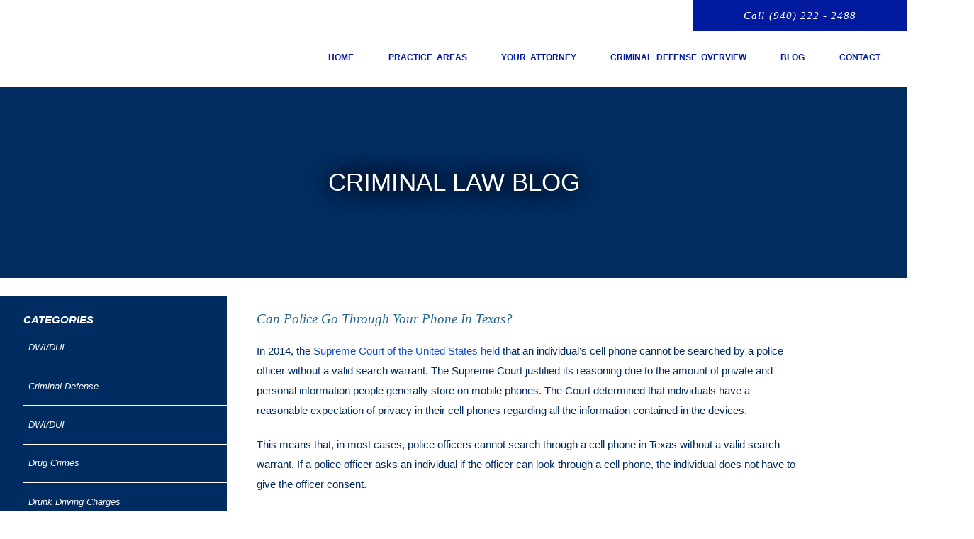

--- FILE ---
content_type: text/html
request_url: https://www.brentbowen.com/blog/can-police-go-through-your-phone-in-texas.html
body_size: 19838
content:
<!DOCTYPE html>
<html lang="en">
<head>
<meta http-equiv="Content-Type" content="text/html; charset=UTF-8">
  <meta name="viewport" content="width=device-width">
<meta name="theme-color" content="#011a9e">
<link rel="icon" href="/assets/images/favicon.ico">
<meta http-equiv="Content-Type" content="text/html; charset=utf-8">
<meta http-equiv="X-UA-Compatible" content="IE=edge" />

  <script type="application/ld+json">
{
  "@context": "http://schema.org",
  "@type": "LegalService",
  "name": "Brent D. Bowen PLLC",
  "image": "https://www.brentbowen.com//assets/images/image13.png",
  "@id": "",
  "url": "https://www.brentbowen.com/",
  "telephone": "940-222-2488",
  "address": {
    "@type": "PostalAddress",
    "streetAddress": "101 S. Woodrow Lane, Suite 102 ",
    "addressLocality": "Denton",
    "addressRegion": "TX",
    "postalCode": "76205",
    "addressCountry": "US"
  },
  "geo": {
    "@type": "GeoCoordinates",
    "latitude": 33.21421217582558,
    "longitude": -97.1116283433688
  },
  "openingHoursSpecification": {
    "@type": "OpeningHoursSpecification",
    "dayOfWeek": [
      "Monday",
      "Tuesday",
      "Wednesday",
      "Thursday",
      "Friday"
    ],
    "opens": "08:00",
    "closes": "05:00"
  }
}
</script>
<title>Can Police Go Through Your Phone In Texas? </title>
<meta name="description" content="In 2014, the Supreme Court of the United States held that an individual’s cell phone cannot be searched by a police officer without a valid search warrant. ">
<link rel="canonical" href="https://www.brentbowen.com/blog/can-police-go-through-your-phone-in-texas.html">


<script type="application/ld+json">
{
  "@context": "https://schema.org",
  "@type": "Article",
  "mainEntityOfPage": {
    "@type": "WebPage",
    "@id": "https://www.brentbowen.com/blog/can-police-go-through-your-phone-in-texas.html"
  },
  "headline": "Can Police Go Through Your Phone In Texas? ",
  "description": "In 2014, the Supreme Court of the United States held that an individual’s cell phone cannot be searched by a police officer without a valid search warrant. ",
  "image": "",  
  "author": {
    "@type": "Organization",
    "name": "Brent D. Bowen, Attorney at Law"
  },  
  "publisher": {
    "@type": "Organization",
    "name": "Brent D. Bowen, Attorney at Law",
    "logo": {
      "@type": "ImageObject",
      "url": "https://www.brentbowen.com/assets/images/image13.png"
    }
  },
  "datePublished": ""
}
</script>




<!-- Open Graph / Facebook -->
<meta property="og:type" content="website">
<meta property="og:url" content="https://www.brentbowen.com/blog/can-police-go-through-your-phone-in-texas.html">
<meta property="og:title" content="Can Police Go Through Your Phone In Texas?">
<meta property="og:description" content="In 2014, the Supreme Court of the United States held that an individual’s cell phone cannot be searched by a police officer without a valid search warrant. ">
<meta property="og:image" content="">

<!-- Twitter -->
<meta property="twitter:card" content="summary_large_image">
<meta property="twitter:url" content="https://www.brentbowen.com/blog/can-police-go-through-your-phone-in-texas.html">
<meta property="twitter:title" content="Can Police Go Through Your Phone In Texas?">
<meta property="twitter:description" content="In 2014, the Supreme Court of the United States held that an individual’s cell phone cannot be searched by a police officer without a valid search warrant. ">
<meta property="twitter:image" content="">






</head>
<body>
  <style>/****************
GENERAL

HOVER EFFECTS

SCROLL ANIMATIONS

TOP NAVIGATION

MOBILE NAVIGATION

INTERNAL PAGES

SIDE NAVIGATION

FOOTER

/****************
 GENERAL STYLES
****************/

@font-face {
  font-family: 'Merriweather Sans';
  font-display: swap;
  src: url('/assets/fonts/MerriweatherSans-Regular.ttf');
}


@font-face {
  font-family: 'MerriweatherSans-Light';
  font-display: swap;
  src: url('/assets/fonts/MerriweatherSans-Light.ttf');
}


@font-face {
  font-family: 'Roboto';
  font-display: swap;
  src: url('/assets/fonts/Roboto-Regular.ttf');
}


@font-face {
  font-family: 'Roboto-Light';
  font-display: swap;
  src: url('/assets/fonts/Roboto-Light.ttf');
}

@font-face {
  font-family: 'Roboto-Bold';
  font-display: swap;
  src: url('/assets/fonts/Roboto-Bold.ttf');
}




body {margin:0;overflow-x:hidden;background-image: url(/assets/images/body-bg.jpg);background-size: 100% auto;
    background-repeat: repeat;font-family: "Roboto", Arial;}

h1 {}

h2 {}

h3 {font-size:1.7vw;}

p, li {font-size:1vw;color: #002c61;
    line-height: 2.2vw;
    margin: 0 0 1.563vw;
    font-size: 1.2vw;
    font-family: "Roboto", Arial;}
    li{
        margin: 0 0 0.521vw;
    }

h1 {
   font-family: Roboto;
font-weight: 300;
font-style: italic;
font-size: 1.510vw;
line-height: 2.344vw;
color: #266691;
}
h2 {
	font-family: Roboto-Bold;
	font-weight: 300;
	font-style: italic;
	font-size: 1.823vw;
	line-height: 1.979vw;
	color: #032c61;
	letter-spacing: .05vw;
}

h4 {
    border-bottom: none;
    font-size: 1.354vw;
    font-family: "Roboto", Arial;
    text-transform: uppercase;
    font-weight: 700;
    font-style: italic;
    color:#002c61;
    margin:0 0 1.042vw;
    line-height: 2.083vw;
}
a {
     color:rgb(0, 75, 145);
     text-decoration:none;
}
a:hover,
a:active,
a:focus{
     color:#2dc522;
}
.main-content-container {
    display: inline-block;
    width: 60vw;
    vertical-align: top;
        margin: 2.083vw 0 0
}

.main-content-container a , span{color:#0d51d1;}


/*******************
   HOVER EFFECTS
*******************/


/********************
  SCROLL ANIMATIONS
*********************/

@keyframes fadeUp {
    0% {opacity:0;margin-top:2vw;filter:blur(10px);}
    100% {margin-top:0;opacity:1;filter:blur(0px);}
}
.fadeUp {position:relative;opacity:0;margin-top:2vw;filter:blur(10px);}
.fadeUp.active {animation:fadeUp .5s ease forwards;-webkit-animation:fadeUp .5s ease forwards;}
/******************
  TOP NAVIGATION
******************/
.desktop-top-nav {position:relative;z-index:9;margin: 0 0 0;}

.navigation {

  display: block;
  position: relative;
  box-sizing: content-box;
  -ms-transform: rotate(0.00deg);
  -webkit-transform: rotate(0.00deg);
  transform: rotate(0.00deg);
  -ms-transform-origin: center;
  -webkit-transform-origin: center;
  transform-origin: center;
  
  cursor: default;
  overflow-x: unset;
  overflow-y: unset;
  background-color: transparent;
  width: 94.792vw;
  height: 9.583vw;
  left: 5.208vw;
  top: 0vw;
  z-index.:9;
}

.navigation .rectangle2 {
  position: absolute;
  box-sizing: content-box;
  -ms-transform: rotate(0.00deg);
  -webkit-transform: rotate(0.00deg);
  transform: rotate(0.00deg);
  -ms-transform-origin: center;
  -webkit-transform-origin: center;
  transform-origin: center;
  cursor: default;
  background-color: rgba(1, 26, 158, 1);
  border-bottom-color: rgba(112, 112, 112, 1);
  border-bottom-style: none;
  border-bottom-width: 0.052vw;
  border-left-color: rgba(112, 112, 112, 1);
  border-left-style: none;
  border-left-width: 0.052vw;
  border-right-color: rgba(112, 112, 112, 1);
  border-right-style: none;
  border-right-width: 0.052vw;
  border-top-color: rgba(112, 112, 112, 1);
  border-top-style: none;
  border-top-width: 0.052vw;
  border-top-left-radius: 0vw;
  border-top-right-radius: 0vw;
  border-bottom-left-radius: 0vw;
  border-bottom-right-radius: 0vw;
  box-shadow: none;
  width: 23.646vw;
  height: 3.490vw;
  left: 71.146vw;
  top: 0vw;
  transition:.2s;

}

.navigation .phone-number{}
.navigation .phone-number div {
	position: absolute;
	width: 23.646vw;
	right: 0;
	top: 0;
	text-align: center;
	padding: 1vw 0;
	color: white;
	background: #011a9e;
	font-size: 1.206vw;
	font-weight: 300;
	font-style: italic;
	font-family: MerriweatherSans-Light;
	letter-spacing: 0.08vw;
	transition:.2s;
}
.navigation .phone-number div:hover {
 	transition:.2s;   background:#2dc522;
}
.navigation .homePracticeAreasYourAttorneyCriminalDefenseOverviewBlogContact {
	position: absolute;
	box-sizing: content-box;
	-ms-transform: rotate(0.00deg);
	-webkit-transform: rotate(0.00deg);
	transform: rotate(0.00deg);
	-ms-transform-origin: center;
	-webkit-transform-origin: center;
	transform-origin: center;
	
	background-color: rgba(255, 255, 255, 0);
	text-align: right;
	letter-spacing: 0vw;
	color: rgba(255, 255, 255, 1);
	-webkit-text-stroke: 0.052vw rgba(0, 0, 0, 0);
	font-size: 0.938vw;
	font-weight: 700;
	font-style: normal;
	font-family: 'Merriweather Sans', Arial;
	text-decoration: none;
	box-shadow: none;
	overflow-x: unset;
	overflow-y: unset;
	white-space: pre;
	width: 55.417vw;
	height: 1.25vw;
	left: 28.167vw;
	top: 4.729vw;
}

.navigation .homePracticeAreasYourAttorneyCriminalDefenseOverviewBlogContact a{
    padding:.5vw 1.5vw;
    border-bottom: .2vw solid transparent;
    margin: 0 .4vw;
    transition: .2s;
    word-spacing: .2vw;
}
.navigation .homePracticeAreasYourAttorneyCriminalDefenseOverviewBlogContact a:hover{
    border-bottom: .2vw solid #2dc515;
    transition: .2s;
}

.navigation .homePracticeAreasYourAttorneyCriminalDefenseOverviewBlogContact span{position:relative;}

.navigation .homePracticeAreasYourAttorneyCriminalDefenseOverviewBlogContact span .dropdown {
	position: absolute;
	display: none;
	left: 0.4vw;
	top: 1.8vw;
	background: #002c61;
	width: 19vw;
	text-align: left;
}
.navigation .homePracticeAreasYourAttorneyCriminalDefenseOverviewBlogContact span:hover .dropdown{display:block;}

.navigation .homePracticeAreasYourAttorneyCriminalDefenseOverviewBlogContact span .dropdown a {
	color: white;
	border-bottom: none !important;
	padding: 1.2vw 2vw;
	width: auto;
	height: 0vw;
	margin: 0;
	display: block;
	line-height: 0;
	transition:.2s;
}
.navigation .homePracticeAreasYourAttorneyCriminalDefenseOverviewBlogContact span .dropdown a:hover {background:white;color:#002c61;transition:.2s;}

.navigation .call9402222488 {
  position: absolute;
  box-sizing: content-box;
  -ms-transform: rotate(0.00deg);
  -webkit-transform: rotate(0.00deg);
  transform: rotate(0.00deg);
  -ms-transform-origin: center;
  -webkit-transform-origin: center;
  transform-origin: center;
  cursor: default;
  background-color: rgba(255, 255, 255, 0);
  text-align: right;
letter-spacing: 0.08vw;
  color: rgba(255, 255, 255, 1);
  -webkit-text-stroke: 0.052vw rgba(0, 0, 0, 0);
  font-size: 1.206vw;
  font-weight: 300;
  font-style: italic;
font-family: MerriweatherSans-Light;
  text-decoration: none;
  box-shadow: none;
  overflow-x: unset;
  overflow-y: unset;
  white-space: pre;
  width: 12.031vw;
  height: 1.875vw;
left: 75.9vw;
top: 1vw;

}
.navigation .call9402222488 a{
    color:#fff;
}
.navigation .image13 {
  position: absolute;
  box-sizing: content-box;
  -ms-transform: rotate(0.00deg);
  -webkit-transform: rotate(0.00deg);
  transform: rotate(0.00deg);
  -ms-transform-origin: center;
  -webkit-transform-origin: center;
  transform-origin: center;
  background-image: url("/assets/images/image13.png");
  background-position: center;
  background-repeat: no-repeat;
  background-size: cover;
  
  cursor: default;
  background-color: rgba(255, 255, 255, 0);
  border-bottom-color: rgba(112, 112, 112, 1);
  border-bottom-style: none;
  border-bottom-width: 0.052vw;
  border-left-color: rgba(112, 112, 112, 1);
  border-left-style: none;
  border-left-width: 0.052vw;
  border-right-color: rgba(112, 112, 112, 1);
  border-right-style: none;
  border-right-width: 0.052vw;
  border-top-color: rgba(112, 112, 112, 1);
  border-top-style: none;
  border-top-width: 0.052vw;
  border-top-left-radius: 0vw;
  border-top-right-radius: 0vw;
  border-bottom-left-radius: 0vw;
  border-bottom-right-radius: 0vw;
  box-shadow: none;
  width: 23.906vw;
  height: 7.552vw;
  left: 0vw;
  top: 2.031vw;
}


.desktop-top-nav    .flyout{position: relative;}
  .desktop-top-nav .flyout .flyout-menu {	position: absolute;	left: 19vw;	background: #002c61;	top: 0;	display: none;}
  .desktop-top-nav .flyout:hover .flyout-menu {	display: block;}
    

/****************
   MOBILE NAV
****************/
nav.mobile-header{
  display:none;
  margin-bottom: 0vw;
  position: fixed;
  width: 100%;
  top: 0vw;
  z-index: 999999;
  background: white;
  height: 13vw;
  box-shadow: 0 0.156vw 0.313vw rgba(0,0,0,0.16), 0 0.156vw 0.313vw rgba(0,0,0,0.23);
}

.mobile-nav .logo-left a {border-bottom: 0vw; margin-top:0;margin-bottom:0;padding-bottom:0;}

section#logo img {
  width: 35vw;
  height:auto;
  position: relative;
  bottom: 1vw;
}

.pull-right {
  display: inline-block;
  float: right;
  width: auto;
  height: 7vw;
}

.phone {
  color:rgb(0, 75, 145);
  display: inline-block;
  height: 10vw;
  width: 7vw;
  width:12vw;
  vertical-align: top;
}

.mobile-nav .phone a {
  margin-top: .8vw;
  padding-top: 0;
  border-bottom:0vw;
}

.phone i {
  font-size: 2.708vw;
  color: black;
  font-size: 2.708vw;
  color: black;
  padding: 0.625vw 0 0 2.760vw;
}

.mobile-nav-btn {
  display: inline-block;
  width: 10vw;
  height: 10vw;
}

div.mobile-nav-btn div.nav-dot {
  height: 1.5vw;
  width: 1.5vw;
  border-radius: 0.208vw;
  background-color: rgb(0, 75, 145);
  margin: .6vw auto;
  
  transition: opacity .3s ease;
}

div.mobile-nav-btn div.nav-dot:first-child {
  margin: 2vw auto 0;
}

div.mobile-nav-btn .mobile-dotnav-close {
    color:rgb(0, 75, 145);
    top: .5vw;
    position: absolute;
    width: 6vw;
    right: 3vw;
    opacity:0;}

.logo-left {
    display: inline-block;
}

div.mobile-nav-btn:hover div.mobile-nav{display:block;}

div.mobile-nav {
    display: block;
    vertical-align: top;
    position: absolute;
    background: white;
    padding: 0vw;
    right: 0;
    box-shadow: 0 0.156vw 0.313vw rgba(0,0,0,0.16), 0 0.156vw 0.313vw rgba(0,0,0,0.23);
    z-index: 98;
    overflow: scroll;
    height: auto;
    overflow: scroll;
    transition: top .3s ease;
    width: 44%;
    top:-115vw;
    max-height: 90vh;
}

div.mobile-nav ul {
  list-style: none;
  padding:0 1.563vw;
}

div.mobile-nav ul li {
  margin: 1.042vw auto;
  font-size: 0.885vw;
}

div.mobile-nav ul li a {
  border-bottom: 0.052vw solid #e6e6e6;
  width: 100%;
  display: inline-block;
  padding-bottom: 0.469vw;
}

.mobile-nav a {
  font-size: 2.5vw;
  text-decoration: none;
  display: block;
  margin: 2.5vw 3.5vw;
  padding: 2vw 0 4vw;
  border-bottom: 0.052vw solid #e1e1e1;
}

nav.mobile-nav {
  height: 13vw;
  width:100%;
  background-color: white;
  position: relative;
  z-index: 9;
  /*box-shadow: 0 0.052vw 0.156vw rgba(0,0,0,0.12), 0 0.052vw 0.104vw rgba(0,0,0,0.24);*/
  padding: 2vw 0 0.5vw;
}

.mobile-nav-practice-areas-menu {display:none;}

div.mobile-nav-screen {
  display: block;
  width: 100vw;
  height: 100vh;
  position: absolute;
  top: 0;
  left: 0;
}

nav > div.sidebar-nav {
  position: relative;
  width: 95%;
  background-color: rgb(0, 75, 145);
  color: white;
  height: auto;
  max-height:68vh;
  top: -90vh;
  z-index: 5;
  box-shadow: 0 0.156vw 0.313vw rgba(0,0,0,0.16), 0 0.156vw 0.313vw rgba(0,0,0,0.23);
  border-bottom: 0;
  transition: top .3s ease;
  padding-left: 5%;
  overflow-y: scroll;
  padding-top:6vw;
  padding-bottom:5vw;
}
nav > div.sidebar-nav ul {
    padding-left: 2vw;
    list-style-type: none;
}
nav > div.sidebar-nav ul ul{
    padding-left: 4vw;
}
header .sidebar-nav ul {
    padding-left: 3vw;
    margin-top: 0;
    margin-bottom: 0;
}
header .sidebar-nav li {
    list-style:none;
    margin: 3vw 0;
    padding-bottom: .8vw;
    font-size: 1vw ;
}
.sidebar-nav a {
    color: white;
    text-decoration: none;
    font-size: 4vw;
    line-height:6vw;
    display:block;
}
nav > div.button {
  position: fixed;
  font-family: 'Merriweather Sans', Arial;
  top: 15vw;
  z-index: 8;
  width: 100%;
  padding: 2vw;
  text-align: center;
  background-color: rgb(0, 75, 145);
  color: white;
  font-size: 2.7vw;
  height: auto;
  border-bottom: 0;
  box-shadow: 0 0.156vw 0.313vw rgba(0,0,0,0.16), 0 0.156vw 0.313vw rgba(0,0,0,0.23);
}

.fa-chevron-up {
    width: 3vw;
    margin-right: 1vw;
    transform: rotateX(180deg);
    transition: transform .5s ease;
    position: relative;
    top: 1vw;
}

@media (max-width:44.271vw) {
  header {display:none;}
  nav.mobile-header {display:block;}
  header.header-post {display:block;}
  body {padding-top:21.4vw;}
}


/*****************
  INTERNAL PAGES
*****************/
.titlebar {
	font-size: 3vw;
	text-align: center;
	background: #032d60;
	color: white;
	padding: 9vw 0;
}


.titlebar{background-image: url('/assets/images/default-banner.jpg');background-size:cover;}

.titlebar h1, .titlebar{
    font-size: 2.708vw;
    font-family: "Roboto-Bold", Arial;
    text-transform: uppercase;
    font-weight: 300;
    margin: 0;
    color: #fff;
    font-style: inherit;text-shadow: 10px 0px 25px rgba(0, 0, 0,.45), -10px 0px 25px rgba(0, 0, 0,.5), 0px 10px 25px rgba(0, 0, 0,.45), 0px -10px 25px rgba(0, 0, 0,.45);
}


.titlebar.expunction{background-image: url('/assets/images/titlebar-expunction.jpg');}
.titlebar.juvenile{background-image: url('/assets/images/titlebar-juvenile.jpg');}
.titlebar.drugs{background-image: url('/assets/images/titlebar-drugs.jpg');}
.titlebar.dui{background-image: url('/assets/images/titlebar-dui.jpg');}

.titlebar.college{background-image: url('/assets/images/college.jpg');}

.titlebar.robbery{background-image: url('/assets/images/robbery.jpg');}
.titlebar.violent{background-image: url('/assets/images/violent-crimes.jpg');}
.titlebar.first-offense{background-image: url('/assets/images/first-offense.jpg');}
.entry-header-top{display:none;}


hr.green-line {
	color: #2DC515;
	margin-bottom: 1vw;
}

.vc_custom_1481753144900{display:none;}
.entry-footer {display:none;}
.post-navigation{display:none;}


.bio-award {
	width: 11vw;
	position: relative;
	top: 2vw;
	left: 7vw;
}
/*******************
  SIDE NAVIGATION
*******************/

.sidebar {
    display: inline-block;
    width: 25%;
    vertical-align: top;
    margin: 2% 3% 0 0%;
    border: 0;
    background: #002c61;
}
.sidebar h4{
    color: #fff;
    font-size: 1.146vw;
    margin: 1.563vw 0 0;
}
.sidebar a {
    display: block;
    color: #fff;
    font-family: "Roboto", Arial;
    font-size: 1.042vw;
    line-height: 1.563vw;
    margin: 0;
    font-style: italic;
    border-bottom: 0.052vw solid #fff;
    padding: 1.302vw 0.521vw;
    text-decoration: none !important;
}
.sidebar a:hover{
    /*background-image: url("/assets/images/textureWallFloorStone889218ff470c.png");*/
    color:#2dc522 !important;
}
.sidebar a.title {
    display: block;
    color: #fff;
    font-family: "Roboto", Arial;
    font-size: 1.042vw;
    line-height: 1.563vw;
    margin: 0;
    font-style: italic;
    border-bottom: 0.052vw solid #fff;
    padding: 1.302vw 0.521vw;
    text-decoration: none !important;
}
.sidebar .button {
    padding: 0.521vw 1.563vw;
    background: #2dc522;
    color: #fff;
    text-transform: uppercase;
    font-weight: 700;
    font-size: 0.938vw;
    display: inline-block;
    margin: 1.042vw 0;
    font-family: "Roboto", Arial;
    font-style: italic;
}

/**********
  FOOTER
***********/

.form {
	display: block;
	position: relative;
	box-sizing: content-box;
	-ms-transform: rotate(0.00deg);
	-webkit-transform: rotate(0.00deg);
	transform: rotate(0.00deg);
	-ms-transform-origin: center;
	-webkit-transform-origin: center;
	transform-origin: center;
	overflow-x: unset;
	overflow-y: unset;
	background-color: transparent;
	width: 100vw;
	height: 49.115vw;
	left: 0vw;
	top: 0vw;
	background-image: linear-gradient(100deg, #002c61 14%, #0f57e2 100%);
}

.form .image1 {
	position: absolute;
	box-sizing: content-box;
	-ms-transform: rotate(0.00deg);
	-webkit-transform: rotate(0.00deg);
	transform: rotate(0.00deg);
	-ms-transform-origin: center;
	-webkit-transform-origin: center;
	transform-origin: center;
	background-image: url("/assets/images/contact-footer-bg.jpg");
background-position: 85% 100%;
	background-repeat: no-repeat;
	background-size: cover;
	background-color: rgba(255, 255, 255, 0);
	border-bottom-color: rgba(112, 112, 112, 1);
	border-bottom-style: none;
	border-bottom-width: 0.052vw;
	border-left-color: rgba(112, 112, 112, 1);
	border-left-style: none;
	border-left-width: 0.052vw;
	border-right-color: rgba(112, 112, 112, 1);
	border-right-style: none;
	border-right-width: 0.052vw;
	border-top-color: rgba(112, 112, 112, 1);
	border-top-style: none;
	border-top-width: 0.052vw;
	border-top-left-radius: 0vw;
	border-top-right-radius: 0vw;
	border-bottom-left-radius: 0vw;
	border-bottom-right-radius: 0vw;
	box-shadow: none;
	width: 42.3vw;
	height: 49.115vw;
	left: 0vw;
	top: 0vw;
}

.form .group17 {
	display: block;
	position: absolute;
	box-sizing: content-box;
	-ms-transform: rotate(0.00deg);
	-webkit-transform: rotate(0.00deg);
	transform: rotate(0.00deg);
	-ms-transform-origin: center;
	-webkit-transform-origin: center;
	transform-origin: center;
	overflow-x: unset;
	overflow-y: unset;
	background-color: transparent;
	width: 49.271vw;
	height: 5.729vw;
	left: 47.365vw;
	top: 3.490vw;
}

.form .group17 .contactUsForAnInitialConsultation {
  position: absolute;
  box-sizing: content-box;
  -ms-transform: rotate(0.00deg);
  -webkit-transform: rotate(0.00deg);
  transform: rotate(0.00deg);
  -ms-transform-origin: center;
  -webkit-transform-origin: center;
  transform-origin: center;
  
  cursor: default;
  background-color: rgba(255, 255, 255, 0);
  text-align: center;
  line-height: 2.344vw;
  letter-spacing: 0vw;
  color: rgba(255, 255, 255, 1);
  -webkit-text-stroke: 0.052vw rgba(0, 0, 0, 0);
  font-size: 1.510vw;
  font-weight: 300;
  font-style: italic;
  font-family: Roboto, Arial;
  text-decoration: none;
  -webkit-filter: drop-shadow(0vw 0.156vw 0.313vw rgba(0, 0, 0, 0.8784313725490196));
  filter: drop-shadow(0vw 0.156vw 0.313vw rgba(0, 0, 0, 0.8784313725490196));
  overflow-x: unset;
  overflow-y: unset;
  white-space: pre;
  width: 23.75vw;
  height: 1.979vw;
  left: 0vw;
  top: -0.156vw;

}
.form .jot-container {
	position: relative;
	top: 13vw;}
.form .jot-container iframe{width:100vw;border:0px;height:40vw;position:absolute;left:0;}

.form .group17 .receiveTheTrustedCounselYouDeserve {
  position: absolute;
  box-sizing: content-box;
  -ms-transform: rotate(0.00deg);
  -webkit-transform: rotate(0.00deg);
  transform: rotate(0.00deg);
  -ms-transform-origin: center;
  -webkit-transform-origin: center;
  transform-origin: center;
  
  cursor: default;
  background-color: rgba(255, 255, 255, 0);
  text-align: left;
  letter-spacing: 0vw;
  color: rgba(255, 255, 255, 1);
  -webkit-text-stroke: 0.052vw rgba(0, 0, 0, 0);
  font-size: 2.2vw;
  font-weight: 700;
  font-style: italic;
  font-family: Roboto, Arial;
  text-decoration: none;
  -webkit-filter: drop-shadow(0vw 0.156vw 0.313vw rgba(0, 0, 0, 0.5882352941176471));
  filter: drop-shadow(0vw 0.156vw 0.313vw rgba(0, 0, 0, 0.5882352941176471));
  overflow-x: auto;
  overflow-y: auto;
  width: 60vw;
  height: 6vw;
  left: 0vw;
  top: 2.188vw;

}

.form .component113 {

  display: block;
  position: absolute;
  box-sizing: content-box;
  -ms-transform: rotate(0.00deg);
  -webkit-transform: rotate(0.00deg);
  transform: rotate(0.00deg);
  -ms-transform-origin: center;
  -webkit-transform-origin: center;
  transform-origin: center;
  
  cursor: default;
  overflow-x: unset;
  overflow-y: unset;
  background-color: transparent;
  width: 27.188vw;
  height: 4.375vw;
  left: 36.406vw;
  top: 40.833vw;

}

.form .component113 .rectangle3 {
  position: absolute;
  box-sizing: content-box;
  -ms-transform: rotate(0.00deg);
  -webkit-transform: rotate(0.00deg);
  transform: rotate(0.00deg);
  -ms-transform-origin: center;
  -webkit-transform-origin: center;
  transform-origin: center;
  
  cursor: default;
  background-color: rgba(1, 26, 158, 1);
  border-bottom-color: rgba(255, 255, 255, 1);
  border-bottom-style: none;
  border-bottom-width: 0.052vw;
  border-left-color: rgba(255, 255, 255, 1);
  border-left-style: none;
  border-left-width: 0.052vw;
  border-right-color: rgba(255, 255, 255, 1);
  border-right-style: none;
  border-right-width: 0.052vw;
  border-top-color: rgba(255, 255, 255, 1);
  border-top-style: none;
  border-top-width: 0.052vw;
  border-top-left-radius: 0vw;
  border-top-right-radius: 0vw;
  border-bottom-left-radius: 0vw;
  border-bottom-right-radius: 0vw;
  box-shadow: none;
  width: 27.188vw;
  height: 4.375vw;
  left: 0vw;
  top: 0vw;

}

.form .component113 .requestAFreeConsultation {
  position: absolute;
  box-sizing: content-box;
  -ms-transform: rotate(0.00deg);
  -webkit-transform: rotate(0.00deg);
  transform: rotate(0.00deg);
  -ms-transform-origin: center;
  -webkit-transform-origin: center;
  transform-origin: center;
  
  cursor: default;
  background-color: rgba(255, 255, 255, 0);
  text-align: right;
  letter-spacing: 0vw;
  color: rgba(255, 255, 255, 1);
  -webkit-text-stroke: unset;
  font-size: 1.406vw;
  font-weight: 300;
  font-style: italic;
  font-family: 'Merriweather Sans', Arial;
  text-decoration: none;
  box-shadow: none;
  overflow-x: unset;
  overflow-y: unset;
  white-space: pre;
  width: 16.302vw;
  height: 1.875vw;
  left: 6.042vw;
  top: 1.198vw;

}

.form .group18 {

  display: block;
  position: absolute;
  box-sizing: content-box;
  -ms-transform: rotate(0.00deg);
  -webkit-transform: rotate(0.00deg);
  transform: rotate(0.00deg);
  -ms-transform-origin: center;
  -webkit-transform-origin: center;
  transform-origin: center;
  
  cursor: default;
  overflow-x: unset;
  overflow-y: unset;
  background-color: transparent;
  width: 74.948vw;
  height: 28.333vw;
  left: 12.552vw;
  top: 10.885vw;

}

.form .group18 .rectangle5 {
  position: absolute;
  box-sizing: content-box;
  -ms-transform: rotate(0.00deg);
  -webkit-transform: rotate(0.00deg);
  transform: rotate(0.00deg);
  -ms-transform-origin: center;
  -webkit-transform-origin: center;
  transform-origin: center;
  opacity: 0.5854020118713379;
  cursor: default;
  background-color: rgba(255, 255, 255, 1);
  border-bottom-color: rgba(255, 255, 255, 1);
  border-bottom-style: none;
  border-bottom-width: 0.052vw;
  border-left-color: rgba(255, 255, 255, 1);
  border-left-style: none;
  border-left-width: 0.052vw;
  border-right-color: rgba(255, 255, 255, 1);
  border-right-style: none;
  border-right-width: 0.052vw;
  border-top-color: rgba(255, 255, 255, 1);
  border-top-style: none;
  border-top-width: 0.052vw;
  border-top-left-radius: 0vw;
  border-top-right-radius: 0vw;
  border-bottom-left-radius: 0vw;
  border-bottom-right-radius: 0vw;
  box-shadow: none;
  width: 74.948vw;
  height: 4.010vw;
  left: 0vw;
  top: 0vw;

}

.form .group18 .rectangle6 {
  position: absolute;
  box-sizing: content-box;
  -ms-transform: rotate(0.00deg);
  -webkit-transform: rotate(0.00deg);
  transform: rotate(0.00deg);
  -ms-transform-origin: center;
  -webkit-transform-origin: center;
  transform-origin: center;
  opacity: 0.5854020118713379;
  cursor: default;
  background-color: rgba(255, 255, 255, 1);
  border-bottom-color: rgba(255, 255, 255, 1);
  border-bottom-style: none;
  border-bottom-width: 0.052vw;
  border-left-color: rgba(255, 255, 255, 1);
  border-left-style: none;
  border-left-width: 0.052vw;
  border-right-color: rgba(255, 255, 255, 1);
  border-right-style: none;
  border-right-width: 0.052vw;
  border-top-color: rgba(255, 255, 255, 1);
  border-top-style: none;
  border-top-width: 0.052vw;
  border-top-left-radius: 0vw;
  border-top-right-radius: 0vw;
  border-bottom-left-radius: 0vw;
  border-bottom-right-radius: 0vw;
  box-shadow: none;
  width: 74.948vw;
  height: 4.010vw;
  left: 0vw;
  top: 4.896vw;

}

.form .group18 .rectangle7 {
  position: absolute;
  box-sizing: content-box;
  -ms-transform: rotate(0.00deg);
  -webkit-transform: rotate(0.00deg);
  transform: rotate(0.00deg);
  -ms-transform-origin: center;
  -webkit-transform-origin: center;
  transform-origin: center;
  opacity: 0.5854020118713379;
  cursor: default;
  background-color: rgba(255, 255, 255, 1);
  border-bottom-color: rgba(255, 255, 255, 1);
  border-bottom-style: none;
  border-bottom-width: 0.052vw;
  border-left-color: rgba(255, 255, 255, 1);
  border-left-style: none;
  border-left-width: 0.052vw;
  border-right-color: rgba(255, 255, 255, 1);
  border-right-style: none;
  border-right-width: 0.052vw;
  border-top-color: rgba(255, 255, 255, 1);
  border-top-style: none;
  border-top-width: 0.052vw;
  border-top-left-radius: 0vw;
  border-top-right-radius: 0vw;
  border-bottom-left-radius: 0vw;
  border-bottom-right-radius: 0vw;
  box-shadow: none;
  width: 74.948vw;
  height: 4.010vw;
  left: 0vw;
  top: 9.792vw;

}

.form .group18 .rectangle8 {
  position: absolute;
  box-sizing: content-box;
  -ms-transform: rotate(0.00deg);
  -webkit-transform: rotate(0.00deg);
  transform: rotate(0.00deg);
  -ms-transform-origin: center;
  -webkit-transform-origin: center;
  transform-origin: center;
  opacity: 0.5854020118713379;
  cursor: default;
  background-color: rgba(255, 255, 255, 1);
  border-bottom-color: rgba(255, 255, 255, 1);
  border-bottom-style: none;
  border-bottom-width: 0.052vw;
  border-left-color: rgba(255, 255, 255, 1);
  border-left-style: none;
  border-left-width: 0.052vw;
  border-right-color: rgba(255, 255, 255, 1);
  border-right-style: none;
  border-right-width: 0.052vw;
  border-top-color: rgba(255, 255, 255, 1);
  border-top-style: none;
  border-top-width: 0.052vw;
  border-top-left-radius: 0vw;
  border-top-right-radius: 0vw;
  border-bottom-left-radius: 0vw;
  border-bottom-right-radius: 0vw;
  box-shadow: none;
  width: 74.948vw;
  height: 4.010vw;
  left: 0vw;
  top: 14.688vw;

}

.form .group18 .rectangle9 {
  position: absolute;
  box-sizing: content-box;
  -ms-transform: rotate(0.00deg);
  -webkit-transform: rotate(0.00deg);
  transform: rotate(0.00deg);
  -ms-transform-origin: center;
  -webkit-transform-origin: center;
  transform-origin: center;
  opacity: 0.5854020118713379;
  cursor: default;
  background-color: rgba(255, 255, 255, 1);
  border-bottom-color: rgba(255, 255, 255, 1);
  border-bottom-style: none;
  border-bottom-width: 0.052vw;
  border-left-color: rgba(255, 255, 255, 1);
  border-left-style: none;
  border-left-width: 0.052vw;
  border-right-color: rgba(255, 255, 255, 1);
  border-right-style: none;
  border-right-width: 0.052vw;
  border-top-color: rgba(255, 255, 255, 1);
  border-top-style: none;
  border-top-width: 0.052vw;
  border-top-left-radius: 0vw;
  border-top-right-radius: 0vw;
  border-bottom-left-radius: 0vw;
  border-bottom-right-radius: 0vw;
  box-shadow: none;
  width: 74.948vw;
  height: 8.75vw;
  left: 0vw;
  top: 19.583vw;

}

.form .group18 .fullName {
  position: absolute;
  box-sizing: content-box;
  -ms-transform: rotate(0.00deg);
  -webkit-transform: rotate(0.00deg);
  transform: rotate(0.00deg);
  -ms-transform-origin: center;
  -webkit-transform-origin: center;
  transform-origin: center;
  
  cursor: default;
  background-color: rgba(255, 255, 255, 0);
  text-align: left;
  line-height: 2.344vw;
  letter-spacing: 0vw;
  color: rgba(17, 17, 17, 1);
  -webkit-text-stroke: 0.052vw rgba(0, 0, 0, 0);
  font-size: 1.042vw;
  font-weight: 300;
  font-style: italic;
  font-family: Roboto, Arial;
  text-decoration: none;
  box-shadow: none;
  overflow-x: unset;
  overflow-y: unset;
  white-space: pre;
  width: 4.531vw;
  height: 1.354vw;
  left: 1.823vw;
  top: 0.781vw;

}

.form .group18 .emailAddress {
  position: absolute;
  box-sizing: content-box;
  -ms-transform: rotate(0.00deg);
  -webkit-transform: rotate(0.00deg);
  transform: rotate(0.00deg);
  -ms-transform-origin: center;
  -webkit-transform-origin: center;
  transform-origin: center;
  
  cursor: default;
  background-color: rgba(255, 255, 255, 0);
  text-align: left;
  line-height: 2.344vw;
  letter-spacing: 0vw;
  color: rgba(17, 17, 17, 1);
  -webkit-text-stroke: 0.052vw rgba(0, 0, 0, 0);
  font-size: 1.042vw;
  font-weight: 300;
  font-style: italic;
  font-family: Roboto, Arial;
  text-decoration: none;
  box-shadow: none;
  overflow-x: unset;
  overflow-y: unset;
  white-space: pre;
  width: 6.406vw;
  height: 1.354vw;
  left: 1.823vw;
  top: 5.677vw;

}

.form .group18 .phoneNumber {
  position: absolute;
  box-sizing: content-box;
  -ms-transform: rotate(0.00deg);
  -webkit-transform: rotate(0.00deg);
  transform: rotate(0.00deg);
  -ms-transform-origin: center;
  -webkit-transform-origin: center;
  transform-origin: center;
  
  cursor: default;
  background-color: rgba(255, 255, 255, 0);
  text-align: left;
  line-height: 2.344vw;
  letter-spacing: 0vw;
  color: rgba(17, 17, 17, 1);
  -webkit-text-stroke: 0.052vw rgba(0, 0, 0, 0);
  font-size: 1.042vw;
  font-weight: 300;
  font-style: italic;
  font-family: Roboto, Arial;
  text-decoration: none;
  box-shadow: none;
  overflow-x: unset;
  overflow-y: unset;
  white-space: pre;
  width: 6.719vw;
  height: 1.354vw;
  left: 1.823vw;
  top: 10.573vw;

}

.form .group18 .subject {
  position: absolute;
  box-sizing: content-box;
  -ms-transform: rotate(0.00deg);
  -webkit-transform: rotate(0.00deg);
  transform: rotate(0.00deg);
  -ms-transform-origin: center;
  -webkit-transform-origin: center;
  transform-origin: center;
  
  cursor: default;
  background-color: rgba(255, 255, 255, 0);
  text-align: left;
  line-height: 2.344vw;
  letter-spacing: 0vw;
  color: rgba(17, 17, 17, 1);
  -webkit-text-stroke: 0.052vw rgba(0, 0, 0, 0);
  font-size: 1.042vw;
  font-weight: 300;
  font-style: italic;
  font-family: Roboto, Arial;
  text-decoration: none;
  box-shadow: none;
  overflow-x: unset;
  overflow-y: unset;
  white-space: pre;
  width: 3.333vw;
  height: 1.354vw;
  left: 1.823vw;
  top: 15.469vw;

}

.form .group18 .brieflyDescribeYourIssue {
  position: absolute;
  box-sizing: content-box;
  -ms-transform: rotate(0.00deg);
  -webkit-transform: rotate(0.00deg);
  transform: rotate(0.00deg);
  -ms-transform-origin: center;
  -webkit-transform-origin: center;
  transform-origin: center;
  
  cursor: default;
  background-color: rgba(255, 255, 255, 0);
  text-align: left;
  line-height: 2.344vw;
  letter-spacing: 0vw;
  color: rgba(17, 17, 17, 1);
  -webkit-text-stroke: 0.052vw rgba(0, 0, 0, 0);
  font-size: 1.042vw;
  font-weight: 300;
  font-style: italic;
  font-family: Roboto, Arial;
  text-decoration: none;
  box-shadow: none;
  overflow-x: unset;
  overflow-y: unset;
  white-space: pre;
  width: 11.875vw;
  height: 1.354vw;
  left: 1.823vw;
  top: 20.260vw;

}

.locationFooter {

  display: block;
  position: relative;
  box-sizing: content-box;
  -ms-transform: rotate(0.00deg);
  -webkit-transform: rotate(0.00deg);
  transform: rotate(0.00deg);
  -ms-transform-origin: center;
  -webkit-transform-origin: center;
  transform-origin: center;
  
  cursor: default;
  overflow-x: unset;
  overflow-y: unset;
  background-color: transparent;
  width: 100vw;
  height: 31.719vw;
  left: 0vw;
  top: 0vw;

}

.locationFooter .textureWallFloorStone8892 {
  position: absolute;
  box-sizing: content-box;
  -ms-transform: rotate(0.00deg);
  -webkit-transform: rotate(0.00deg);
  transform: rotate(0.00deg);
  -ms-transform-origin: center;
  -webkit-transform-origin: center;
  transform-origin: center;
  background-image: url("/assets/images/textureWallFloorStone8892.png");
  background-position: center;
  background-repeat: no-repeat;
  background-size: cover;
  opacity: 0.19917699694633484;
  cursor: default;
  background-color: rgba(255, 255, 255, 0);
  border-bottom-color: rgba(112, 112, 112, 1);
  border-bottom-style: none;
  border-bottom-width: 0.052vw;
  border-left-color: rgba(112, 112, 112, 1);
  border-left-style: none;
  border-left-width: 0.052vw;
  border-right-color: rgba(112, 112, 112, 1);
  border-right-style: none;
  border-right-width: 0.052vw;
  border-top-color: rgba(112, 112, 112, 1);
  border-top-style: none;
  border-top-width: 0.052vw;
  border-top-left-radius: 0vw;
  border-top-right-radius: 0vw;
  border-bottom-left-radius: 0vw;
  border-bottom-right-radius: 0vw;
  box-shadow: none;
  width: 100vw;
  height: 31.615vw;
  left: 0vw;
  top: 0vw;

}

.locationFooter .rectangle21 {
  position: absolute;
  box-sizing: content-box;
  -ms-transform: rotate(0.00deg);
  -webkit-transform: rotate(0.00deg);
  transform: rotate(0.00deg);
  -ms-transform-origin: center;
  -webkit-transform-origin: center;
  transform-origin: center;
  
  cursor: default;
  background-color: rgba(0, 44, 97, 1);
  border-bottom-color: rgba(255, 255, 255, 1);
  border-bottom-style: none;
  border-bottom-width: 0.052vw;
  border-left-color: rgba(255, 255, 255, 1);
  border-left-style: none;
  border-left-width: 0.052vw;
  border-right-color: rgba(255, 255, 255, 1);
  border-right-style: none;
  border-right-width: 0.052vw;
  border-top-color: rgba(255, 255, 255, 1);
  border-top-style: none;
  border-top-width: 0.052vw;
  border-top-left-radius: 0vw;
  border-top-right-radius: 0vw;
  border-bottom-left-radius: 0vw;
  border-bottom-right-radius: 0vw;
  box-shadow: none;
  width: 100vw;
  height: 3.906vw;
  left: 0vw;
  top: 27.813vw;

}

.locationFooter .copyright2020WebsiteByFuelWebMarketingPrivacyDisclaimer {
  position: absolute;
  box-sizing: content-box;
  -ms-transform: rotate(0.00deg);
  -webkit-transform: rotate(0.00deg);
  transform: rotate(0.00deg);
  -ms-transform-origin: center;
  -webkit-transform-origin: center;
  transform-origin: center;
  
  cursor: default;
  background-color: rgba(255, 255, 255, 0);
  text-align: left;
  line-height: 2.396vw;
  letter-spacing: 0vw;
  color: rgba(255, 255, 255, 1);
  -webkit-text-stroke: 0.052vw rgba(0, 0, 0, 0);
  font-size: 0.781vw;
  font-weight: 300;
  font-style: italic;
  font-family: Roboto, Arial;
  text-decoration: none;
  box-shadow: none;
  overflow-x: unset;
  overflow-y: unset;
  width: 25.677vw;
  height: 1.354vw;
  left: 37.188vw;
  top: 28.646vw;

}

.locationFooter .group19 {

  display: block;
  position: absolute;
  box-sizing: content-box;
  -ms-transform: rotate(0.00deg);
  -webkit-transform: rotate(0.00deg);
  transform: rotate(0.00deg);
  -ms-transform-origin: center;
  -webkit-transform-origin: center;
  transform-origin: center;
  
  cursor: default;
  overflow-x: unset;
  overflow-y: unset;
  background-color: transparent;
  width: 21.302vw;
  height: 20.208vw;
  left: 5.208vw;
  top: 2.969vw;

}

.locationFooter .group19 .image12 {
  position: absolute;
  box-sizing: content-box;
  -ms-transform: rotate(0.00deg);
  -webkit-transform: rotate(0.00deg);
  transform: rotate(0.00deg);
  -ms-transform-origin: center;
  -webkit-transform-origin: center;
  transform-origin: center;
  background-image: url("/assets/images/image12.png");
  background-position: center;
  background-repeat: no-repeat;
  background-size: cover;
  
  cursor: default;
  background-color: rgba(255, 255, 255, 0);
  border-bottom-color: rgba(112, 112, 112, 1);
  border-bottom-style: none;
  border-bottom-width: 0.052vw;
  border-left-color: rgba(112, 112, 112, 1);
  border-left-style: none;
  border-left-width: 0.052vw;
  border-right-color: rgba(112, 112, 112, 1);
  border-right-style: none;
  border-right-width: 0.052vw;
  border-top-color: rgba(112, 112, 112, 1);
  border-top-style: none;
  border-top-width: 0.052vw;
  border-top-left-radius: 0vw;
  border-top-right-radius: 0vw;
  border-bottom-left-radius: 0vw;
  border-bottom-right-radius: 0vw;
  box-shadow: none;
  width: 21.302vw;
  height: 15.781vw;
  left: 0vw;
  top: 0vw;

}

.locationFooter .group19 .group5 {

  display: block;
  position: absolute;
  box-sizing: content-box;
  -ms-transform: rotate(0.00deg);
  -webkit-transform: rotate(0.00deg);
  transform: rotate(0.00deg);
  -ms-transform-origin: center;
  -webkit-transform-origin: center;
  transform-origin: center;
  
  cursor: default;
  overflow-x: unset;
  overflow-y: unset;
  background-color: transparent;
  width: 10.313vw;
  height: 2.448vw;
  left: 5.469vw;
  top: 17.708vw;

}

.locationFooter .group19 .group5 img{
    display:inline-block;margin:.5vw;width:2vw;
}
.locationFooter .group19 .group5 img.tube{
    
  position: relative;
  top: .2vw;
}

.locationFooter .group19 .group5 .path1 {
  position: absolute;
  box-sizing: content-box;
  -ms-transform: rotate(0.00deg);
  -webkit-transform: rotate(0.00deg);
  transform: rotate(0.00deg);
  -ms-transform-origin: center;
  -webkit-transform-origin: center;
  transform-origin: center;
  
  cursor: default;
  fill: rgba(0, 44, 97, 1);
  stroke: rgba(0, 0, 0, 0);
  stroke-width: 0.052vw;
  stroke-linecap: butt;
  box-shadow: none;
  width: 1.354vw;
  height: 2.552vw;
  left: -0.052vw;
  top: -0.052vw;

}

.locationFooter .group19 .group5 .group3 {

  display: block;
  position: absolute;
  box-sizing: content-box;
  -ms-transform: rotate(0.00deg);
  -webkit-transform: rotate(0.00deg);
  transform: rotate(0.00deg);
  -ms-transform-origin: center;
  -webkit-transform-origin: center;
  transform-origin: center;
  
  cursor: default;
  overflow-x: unset;
  overflow-y: unset;
  background-color: transparent;
  width: 2.5vw;
  height: 2.448vw;
  left: 3.229vw;
  top: 0vw;

}

.locationFooter .group19 .group5 .group3 .path2 {
  position: absolute;
  box-sizing: content-box;
  -ms-transform: rotate(0.00deg);
  -webkit-transform: rotate(0.00deg);
  transform: rotate(0.00deg);
  -ms-transform-origin: center;
  -webkit-transform-origin: center;
  transform-origin: center;
  
  cursor: default;
  fill: rgba(0, 44, 97, 1);
  stroke: rgba(0, 0, 0, 0);
  stroke-width: 0.052vw;
  stroke-linecap: butt;
  box-shadow: none;
  width: 0.677vw;
  height: 0.677vw;
  left: -0.052vw;
  top: -0.052vw;

}

.locationFooter .group19 .group5 .group3 .rectangle12 {
  position: absolute;
  box-sizing: content-box;
  -ms-transform: rotate(0.00deg);
  -webkit-transform: rotate(0.00deg);
  transform: rotate(0.00deg);
  -ms-transform-origin: center;
  -webkit-transform-origin: center;
  transform-origin: center;
  
  cursor: default;
  background-color: rgba(0, 44, 97, 1);
  border-bottom-color: rgba(0, 0, 0, 0);
  border-bottom-style: solid;
  border-bottom-width: 0.052vw;
  border-left-color: rgba(0, 0, 0, 0);
  border-left-style: solid;
  border-left-width: 0.052vw;
  border-right-color: rgba(0, 0, 0, 0);
  border-right-style: solid;
  border-right-width: 0.052vw;
  border-top-color: rgba(0, 0, 0, 0);
  border-top-style: solid;
  border-top-width: 0.052vw;
  border-top-left-radius: 0vw;
  border-top-right-radius: 0vw;
  border-bottom-left-radius: 0vw;
  border-bottom-right-radius: 0vw;
  box-shadow: none;
  width: 0.417vw;
  height: 1.563vw;
  left: 0vw;
  top: 0.781vw;

}

.locationFooter .group19 .group5 .group3 .path3 {
  position: absolute;
  box-sizing: content-box;
  -ms-transform: rotate(0.00deg);
  -webkit-transform: rotate(0.00deg);
  transform: rotate(0.00deg);
  -ms-transform-origin: center;
  -webkit-transform-origin: center;
  transform-origin: center;
  
  cursor: default;
  fill: rgba(0, 44, 97, 1);
  stroke: rgba(0, 0, 0, 0);
  stroke-width: 0.052vw;
  stroke-linecap: butt;
  box-shadow: none;
  width: 1.719vw;
  height: 1.771vw;
  left: 0.781vw;
  top: 0.729vw;

}

.locationFooter .group19 .group5 .group4 {

  display: block;
  position: absolute;
  box-sizing: content-box;
  -ms-transform: rotate(0.00deg);
  -webkit-transform: rotate(0.00deg);
  transform: rotate(0.00deg);
  -ms-transform-origin: center;
  -webkit-transform-origin: center;
  transform-origin: center;
  
  cursor: default;
  overflow-x: unset;
  overflow-y: unset;
  background-color: transparent;
  width: 2.604vw;
  height: 2.448vw;
  left: 7.708vw;
  top: 0vw;

}

.locationFooter .group19 .group5 .group4 .path4 {
  position: absolute;
  box-sizing: content-box;
  -ms-transform: rotate(0.00deg);
  -webkit-transform: rotate(0.00deg);
  transform: rotate(0.00deg);
  -ms-transform-origin: center;
  -webkit-transform-origin: center;
  transform-origin: center;
  
  cursor: default;
  fill: rgba(0, 44, 97, 1);
  stroke: rgba(0, 0, 0, 0);
  stroke-width: 0.052vw;
  stroke-linecap: butt;
  box-shadow: none;
  width: 0.625vw;
  height: 1.042vw;
  left: 0.417vw;
  top: -0.052vw;

}

.locationFooter .group19 .group5 .group4 .path5 {
  position: absolute;
  box-sizing: content-box;
  -ms-transform: rotate(0.00deg);
  -webkit-transform: rotate(0.00deg);
  transform: rotate(0.00deg);
  -ms-transform-origin: center;
  -webkit-transform-origin: center;
  transform-origin: center;
  
  cursor: default;
  fill: rgba(0, 44, 97, 1);
  stroke: rgba(0, 0, 0, 0);
  stroke-width: 0.052vw;
  stroke-linecap: butt;
  box-shadow: none;
  width: 0.521vw;
  height: 0.833vw;
  left: 0.990vw;
  top: 0.156vw;

}

.locationFooter .group19 .group5 .group4 .path6 {
  position: absolute;
  box-sizing: content-box;
  -ms-transform: rotate(0.00deg);
  -webkit-transform: rotate(0.00deg);
  transform: rotate(0.00deg);
  -ms-transform-origin: center;
  -webkit-transform-origin: center;
  transform-origin: center;
  
  cursor: default;
  fill: rgba(0, 44, 97, 1);
  stroke: rgba(0, 0, 0, 0);
  stroke-width: 0.052vw;
  stroke-linecap: butt;
  box-shadow: none;
  width: 0.521vw;
  height: 0.781vw;
  left: 1.563vw;
  top: 0.156vw;

}

.locationFooter .group19 .group5 .group4 .path7 {
  position: absolute;
  box-sizing: content-box;
  -ms-transform: rotate(0.00deg);
  -webkit-transform: rotate(0.00deg);
  transform: rotate(0.00deg);
  -ms-transform-origin: center;
  -webkit-transform-origin: center;
  transform-origin: center;
  
  cursor: default;
  fill: rgba(0, 44, 97, 1);
  stroke: rgba(0, 0, 0, 0);
  stroke-width: 0.052vw;
  stroke-linecap: butt;
  box-shadow: none;
  width: 0.208vw;
  height: 0.208vw;
  left: 1.875vw;
  top: 1.615vw;

}

.locationFooter .group19 .group5 .group4 .path8 {
  position: absolute;
  box-sizing: content-box;
  -ms-transform: rotate(0.00deg);
  -webkit-transform: rotate(0.00deg);
  transform: rotate(0.00deg);
  -ms-transform-origin: center;
  -webkit-transform-origin: center;
  transform-origin: center;
  
  cursor: default;
  fill: rgba(0, 44, 97, 1);
  stroke: rgba(0, 0, 0, 0);
  stroke-width: 0.052vw;
  stroke-linecap: butt;
  box-shadow: none;
  width: 0.208vw;
  height: 0.521vw;
  left: 1.406vw;
  top: 1.615vw;

}

.locationFooter .group19 .group5 .group4 .path9 {
  position: absolute;
  box-sizing: content-box;
  -ms-transform: rotate(0.00deg);
  -webkit-transform: rotate(0.00deg);
  transform: rotate(0.00deg);
  -ms-transform-origin: center;
  -webkit-transform-origin: center;
  transform-origin: center;
  
  cursor: default;
  fill: rgba(0, 44, 97, 1);
  stroke: rgba(0, 0, 0, 0);
  stroke-width: 0.052vw;
  stroke-linecap: butt;
  box-shadow: none;
  width: 2.708vw;
  height: 1.406vw;
  left: -0.052vw;
  top: 1.094vw;

}

.locationFooter .group7 {

  display: block;
  position: absolute;
  box-sizing: content-box;
  -ms-transform: rotate(0.00deg);
  -webkit-transform: rotate(0.00deg);
  transform: rotate(0.00deg);
  -ms-transform-origin: center;
  -webkit-transform-origin: center;
  transform-origin: center;
  
  cursor: default;
  overflow-x: unset;
  overflow-y: unset;
  background-color: transparent;
  width: 24.531vw;
  height: 18.073vw;
  left: 39.063vw;
  top: 5.104vw;

  animation-delay: .2s;
}

.locationFooter .group7 .contactUs {
  position: absolute;
  box-sizing: content-box;
  -ms-transform: rotate(0.00deg);
  -webkit-transform: rotate(0.00deg);
  transform: rotate(0.00deg);
  -ms-transform-origin: center;
  -webkit-transform-origin: center;
  transform-origin: center;
  
  cursor: default;
  background-color: rgba(255, 255, 255, 0);
  text-align: left;
  letter-spacing: 0vw;
  color: rgba(0, 44, 97, 1);
  -webkit-text-stroke: unset;
  font-size: 1.510vw;
  font-weight: 700;
  font-style: italic;
  font-family: 'Merriweather Sans', Arial;
  text-decoration: none;
  box-shadow: none;
  overflow-x: unset;
  overflow-y: unset;
  white-space: pre;
  width: 7.604vw;
  height: 1.979vw;
  left: 0vw;
  top: 0vw;

}

.locationFooter .group7 .x101SWoodrowLaneSuite102DentonTx76205 {
  position: absolute;
  box-sizing: content-box;
  -ms-transform: rotate(0.00deg);
  -webkit-transform: rotate(0.00deg);
  transform: rotate(0.00deg);
  -ms-transform-origin: center;
  -webkit-transform-origin: center;
  transform-origin: center;
  
  cursor: default;
  background-color: rgba(255, 255, 255, 0);
  text-align: left;
  line-height: 2.396vw;
  letter-spacing: 0vw;
  color: rgba(0, 44, 97, 1);
  -webkit-text-stroke: 0.052vw rgba(0, 0, 0, 0);
  font-size: 1.302vw;
  font-weight: 300;
  font-style: italic;
  font-family: 'Merriweather Sans', Arial;
  text-decoration: none;
  box-shadow: none;
  overflow-x: unset;
  overflow-y: unset;
  width: 24.531vw;
  height: 5.208vw;
  left: 0vw;
  top: 2.969vw;

}

.locationFooter .group7 .phone9402222488fax9402080088 {
  position: absolute;
  box-sizing: content-box;
  -ms-transform: rotate(0.00deg);
  -webkit-transform: rotate(0.00deg);
  transform: rotate(0.00deg);
  -ms-transform-origin: center;
  -webkit-transform-origin: center;
  transform-origin: center;
  
  cursor: default;
  background-color: rgba(255, 255, 255, 0);
  text-align: left;
  line-height: 2.396vw;
  letter-spacing: 0vw;
  color: rgba(0, 44, 97, 1);
  -webkit-text-stroke: 0.052vw rgba(0, 0, 0, 0);
  font-size: 1.302vw;
  font-weight: 300;
  font-style: italic;
  font-family: 'Merriweather Sans', Arial;
  text-decoration: none;
  box-shadow: none;
  overflow-x: unset;
  overflow-y: unset;
  width: 24.531vw;
  height: 4.740vw;
  left: 0vw;
  top: 9.219vw;

}

.locationFooter .group7 .needDirectionsClickHere {
  position: absolute;
  box-sizing: content-box;
  -ms-transform: rotate(0.00deg);
  -webkit-transform: rotate(0.00deg);
  transform: rotate(0.00deg);
  -ms-transform-origin: center;
  -webkit-transform-origin: center;
  transform-origin: center;
  
  cursor: default;
  background-color: rgba(255, 255, 255, 0);
  text-align: left;
  line-height: 2.396vw;
  letter-spacing: 0vw;
  color: rgba(0, 44, 97, 1);
  -webkit-text-stroke: 0.052vw rgba(0, 0, 0, 0);
  font-size: 1.302vw;
  font-weight: 300;
  font-style: italic;
  font-family: 'Merriweather Sans', Arial;
  text-decoration: underline;
  box-shadow: none;
  overflow-x: unset;
  overflow-y: unset;
  width: 24.531vw;
  height: 2.552vw;
  left: 0vw;
  top: 15.156vw;

}
.locationFooter .group7 .needDirectionsClickHere a{
    color: rgba(0, 44, 97, 1);
}
.locationFooter .group8 {

  display: block;
  position: absolute;
  box-sizing: content-box;
  -ms-transform: rotate(0.00deg);
  -webkit-transform: rotate(0.00deg);
  transform: rotate(0.00deg);
  -ms-transform-origin: center;
  -webkit-transform-origin: center;
  transform-origin: center;
  
  cursor: default;
  overflow-x: unset;
  overflow-y: unset;
  background-color: transparent;
  width: 20.208vw;
  height: 17.344vw;
  left: 74.583vw;
  top: 5.208vw;

  animation-delay: .4s;
}

.locationFooter .group8 .homepracticeAreasyourAttorneycriminalDefenseOverviewblogcontact {
  position: absolute;
  box-sizing: content-box;
  -ms-transform: rotate(0.00deg);
  -webkit-transform: rotate(0.00deg);
  transform: rotate(0.00deg);
  -ms-transform-origin: center;
  -webkit-transform-origin: center;
  transform-origin: center;
  
  cursor: default;
  background-color: rgba(255, 255, 255, 0);
  text-align: left;
  line-height: 3.073vw;
  letter-spacing: 0vw;
  color: rgba(0, 44, 97, 1);
  -webkit-text-stroke: unset;
  font-size: 1.563vw;
  font-weight: 700;
  font-style: italic;
  font-family: 'Merriweather Sans', Arial;
  text-decoration: none;
  box-shadow: none;
  overflow-x: auto;
  overflow-y: auto;
  width: 20.208vw;
  height: 22.344vw;
  left: 0vw;
  top: -0.469vw;

}
.homePracticeAreasYourAttorneyCriminalDefenseOverviewBlogContact a{
    color:#011a9e;
    text-decoration: none;
}

.homePracticeAreasYourAttorneyCriminalDefenseOverviewBlogContact a:hover,
.homePracticeAreasYourAttorneyCriminalDefenseOverviewBlogContact a:focus,
.homePracticeAreasYourAttorneyCriminalDefenseOverviewBlogContact a:active{
    color:#2dc522;
    text-decoration: none;
}

footer {margin-top:2vw;}

.copyright {
	display: block;
	padding: 1.5vw 3vw;
	font-size: .8vw;
	background: black;
	color: white;
	position: relative;
	background-image: linear-gradient(100deg, #002c61 14%, #0f57e2 100%);
	text-align: center;
}

.copyright span {
  float:right;
  margin-right: 3vw;
  position: relative;
  bottom: 1vw;
}

.copyright a {
    color:white;
}

.copyright a:hover {color:#961b27;}




.about_page{
    background-image: url(/assets/images/about-banner.jpg);
    background-position: center;
    background-repeat: no-repeat;
    background-size: cover;
}
.default_banner{
    background-image: url(/assets/images/default-banner.jpg);
    background-position: center;
    background-repeat: no-repeat;
    background-size: cover;
}


.entry-author-link {
  display: none;
}

.entry-date {
  margin-right: 2vw;
}
.post .post-excerpt.entry-summary {
    margin-top: 1vw;
}


.attorney_img {
    width: 27vw;
    margin: 0vw 0 2.604vw;
    float: left;
}

.attorney_img img {
    width: 100%;
}
.contant_info {
    width: 30vw;
    float: left;
    margin: 0vw 0vw 2.604vw 2.083vw;
}


.contant_info ul{
    list-style-type:none;
    padding:0;
}
.contant_info ul li  {
    padding-left: 3.646vw;
    position: relative;
    line-height: 1.563vw;
    margin: 0 0 2.604vw;
    font-size: 1.2vw;
    font-family: "Roboto", Arial;
}
.contant_info ul li a{
    color:#002c61;
}
.contant_info ul li img {
    width:2.083vw;
    position: absolute;
    left: 0;
    top: 0;
}
.default-btn {
    position: relative;
}
label[for]:focus,
label[for]:active {

    color: #002c61 !important;
}
.default-btn a{
    color: rgba(255, 255, 255, 1);
    -webkit-text-stroke: unset;
    font-size: 1.406vw;
    font-weight: 300;
    font-style: italic;
    font-family: Roboto, Arial;
    text-align:center;
    background-color: rgba(1, 26, 158, 1);
    padding: 1.042vw 2.344vw;
    display: inline-block;
    transition:.2s;
    box-shadow: 0 1px 1px 0 rgba(195, 205, 213, 0.08),0 1px 3px 1px rgba(60,64,67,.16);
    border: .1vw solid white;
}

.default-btn a:hover {
	background-color: #2dc522;
	transition: .2s;
	box-shadow: 0 1px 3px 1px rgba(202, 213, 222, 0.3),0 2px 8px 4px rgba(192, 203, 211, 0.2);
}
.attorney_content {
    float: left;
}
.attorney_content p{
    color:#002c61;
    line-height: 2.2vw;
    margin: 0 0 1.563vw;
    font-size: 1.2vw;
    font-family: "Roboto", Arial;
}

.professional_info{
    float: left;
}

.right_part , .left_part{
    width: 47%;
    float: left;
    padding-right: 1.042vw;;
}

.professional_info h4 {
    border-bottom: none;
    font-size: 1.5vw;
    font-family: "Roboto", Arial;
    text-transform: uppercase;
    font-weight: 700;
    font-style: italic;
    color: #002c61;
    margin: 0 0 1.042vw;
    line-height: 2vw;
}
.professional_info ul{
    margin:0 0 2.083vw;
    list-style-type:none;
    padding:0;
}
.professional_info ul li{
   padding-left: 0.781vw;
    position: relative;
    line-height: 2vw;
    margin: 0 0 1vw;
    font-size: 1.2vw;
    font-family: "Roboto", Arial;
    color:#002c61;
}

.professional_info ul li:before{
    position: absolute;
    content: '';
    width: 0.4vw;
    height: 0.4vw;
    left: 0;
    top: 0.8vw;
    background: #002c61;
    border-radius: 50%;
}
.professional_info ul li span{
    display:block;
    padding-left:1.042vw;
    margin:0.9vw 0;
}

.PracticeAreas_page {
    background-image: url(/assets/images/criminal-defense-banner.jpg);
    background-position: center;
    background-repeat: no-repeat;
    background-size: cover;
}

.content article{
    margin:0 0 1.563vw;
    padding:0 0 1.563vw;
    border-bottom:0.052vw solid #2dc522;
}

.content a.entry-more span {
    color: #2dc522;
}

.locationFooter .group8 a{
    display:block;
    font-size:1.2vw;
    font-weight: 600;
}

.image12 a, .image13 a {
    display: block;
    width: 21.302vw;
    height: 15.781vw;
}
.image13 a {
    display: block;
    width: 23.906vw;
    height: 7.552vw;
}

.subtitle {
    font-size: 1.25vw;
    font-family: "Roboto", Arial;
    text-transform: uppercase;
    font-weight: 500;
    font-style: italic;
    margin: 0 0 0vw 2.083vw;
    padding: 1.042vw 0 1.042vw 0.521vw;
    color: #fff;
}

.contant_info.contact_page {
    float: unset;
    display: inline-block;
    width: 18%;
    vertical-align: top;
    margin: 0% 3% 0 6%;
    background: #041a9e;
    border: 0.104vw solid #fff;
    position: absolute;
    padding: 2.604vw;
    height: 10.417vw;
    z-index: 9999;
    top: 15.625vw;
    left: -1vw;
}
.contant_info.contact_page  ul li {
    margin: 0 0 1.563vw;
    padding-left: 2.604vw;
}
.contant_info.contact_page  ul li a {
    color: #ffffff;
}
.contant_info ul li img {
    width: 1.563vw;
}
.contant_info.contact_page h4{
    text-transform: capitalize;
    color: #fff;
    padding-left: 2.083vw;
}



.address_map{
    width: 100%;
    float:left;
}
.address_map iframe {
    width: 100%;
}
.main_container{
    display: inline-block;
    width: 100vw;
    vertical-align: top;
    margin: 2.083vw 0 0;
}
.contact_page_form {
    width: 59.5%;
    float: left;
    background: #032c61;
    color: #fff;
    position: relative;
    left: 21%;
    min-height: 42vw;
    margin: 0 0 5.208vw;
    padding: 2.083vw 3.125vw 2.083vw 11.375vw;
}
.contact_page_form h1 {
	color: #fff;
	text-transform: capitalize;
	padding: 0 0 1.563vw;
	border-bottom: 0.052vw solid #2dc522;
	margin: 0 0 2.083vw;
	font-weight: 700;
	font-family: 'Roboto-Bold';
	font-size: 2.604vw;
}
.contact_page_form p {
    color: #fff;
    margin: 0 0 2.083vw;
}
.contact_page_form .jot-container{}
.contact_page_form .jot-container iframe{border:0;width:100vw;height:29vw;position:absolute;left:0;}
.col-sm-6 {
    width: 45%;
    float: left;
    margin: 0 0.521vw;
}
.col-sm-12 {
    width: 95%;
    float: left;
    margin: 0 0.521vw;
}
.form-group {
    margin-bottom: 0.781vw;
}
.form-control {
    display: block;
    width: 95%;
    height: 2.083vw;
    padding: 0.313vw 0.625vw;
    font-size: 1vw;
    font-style: italic;
    font-weight: 500;
    margin: 0 0 1.563vw;
    line-height: 1.428571429;
    color: #000;
    background-color: #fff;
    background-image: none;
    border: none;
    border-radius: 0;
    -webkit-box-shadow: none;
    box-shadow: none;
    -webkit-transition: none;
    -o-transition: none;
    transition: none;
}




textarea {
    height: auto !important;
}
input.btn.btn-send {
    color: rgba(255, 255, 255, 1);
    -webkit-text-stroke: unset;
    font-size: 1.406vw;
    font-weight: 300;
    font-style: italic;
    font-family: Roboto, Arial;
    text-align: center;
    background-color: rgba(1, 26, 158, 1);
    padding: 1.042vw 2.344vw;
    display: inline-block;
    box-shadow: none;
    outline: none;
    border: none;
}
input.btn.btn-send:hover {
    background-color: #2dc522;
}

.group18 .form-control {
    background-color: rgb(255 255 255 / 59%);
}










/** sidebar */

.sidebar .nav label {
    display: block;
    color: #fff;
    font-family: "Roboto", Arial;
    font-size: 1.042vw;
    line-height: 1.563vw;
    margin: 0;
    font-style: italic;
    font-weight: 600;
    text-decoration: none !important;
    position: relative;
}


.sidebar .nav label { cursor: pointer; }
.sidebar .group-list a{margin-left:2vw;}

.sidebar .group-list,
.sidebar .sub-group-list,
.sidebar .sub-sub-group-list {
  height: 100%;
  max-height: 0;
  overflow: hidden;
  -webkit-transition: max-height .5s ease-in-out;
  transition: max-height .5s ease-in-out;
}

.sidebar .nav__list input[type=checkbox] + label + ul{
    padding-left: 0.521vw;
}

.sidebar .nav__list input[type=checkbox]:checked + label + ul { /* reset the height when checkbox is checked */
max-height: 52.083vw; }


.sidebar label > span {
	float: right;
	-webkit-transition: -webkit-transform .65s ease;
	transition: transform .65s ease;
	content: "";
	position: absolute;
	right: 1.042vw;
	z-index: 11;
	display: block;
	width: 0.781vw;
	height: 0.781vw;
	border-top: 0.104vw solid #fff;
	border-left: 0.104vw solid #fff;
	top: .9vw;
	-webkit-transform: rotate(225deg);
	transform: rotate(225deg);
	margin: .5vw;
}

.sidebar .nav__list input[type=checkbox]:checked + label > span {
  -webkit-transform: rotate(45deg);
  -ms-transform: rotate(45deg);
  transform: rotate(45deg);
}
.sidebar  li{
    margin:0;
}


.BlogPage_SlideBar {
    padding-left: 2.604vw;
}
.subtitle{
    margin:0;
}


























@media (max-width:850px) {
.form .group17 .contactUsForAnInitialConsultation {
  /* font-size: 1.510vw; */
  /* width: 23.75vw; */
  /* height: 1.979vw; */
  font-size: 4.51vw;
  width: 100%;
  height: 3.979vw;
}

.form .group17 {
  /* width: 49.271vw; */
  /* height: 5.729vw; */
  /* left: 25.365vw; */
  /* top: 3.490vw; */
  width: 100%;
  height: 10.729vw;
  left: 0;
  top: 5.49vw;
  text-align: center;
}

.form .group17 .receiveTheTrustedCounselYouDeserve {
  /* position: absolute; */
  /* text-align: left; */
  /* font-size: 2.2vw; */
  /* width: 60vw; */
  /* height: 6vw; */
  /* top: 2.188vw; */
  position: relative;
  text-align: center;
  font-size: 4.2vw;
  width: 100%;
  height: 9vw;
  top: 5.188vw;
}

.locationFooter .group19 .image12 {
  /* position: absolute; */
  /* width: 21.302vw; */
  /* height: 15.781vw; */
  position: relative;
  width: 36.302vw;
  height: 27.781vw;
}

.locationFooter .group19 .group5 {
  /* position: absolute; */
  /* left: 5.469vw; */
  /* top: 17.708vw; */
  position: relative;
  left: 0;
  top: 2.708vw;
}

.locationFooter .group19 .group5 .path1 {
  /* width: 1.354vw; */
  /* height: 2.552vw; */
  width: 4.354vw;
  height: 7.552vw;
}

.locationFooter .group19 .group5 .group3 {
  /* width: 2.5vw; */
  width: 5.5vw;
}

.locationFooter .group19 .group5 .group3 .path2 {
  /* width: 0.677vw; */
  /* height: 0.677vw; */
  width: 3.677vw;
  height: 5.677vw;
}

.locationFooter .group19 .group5 .group3 .path3 {
  /* width: 1.719vw; */
  /* height: 1.771vw; */
  width: 4.719vw;
  height: 5.771vw;
}

.locationFooter .group19 .group5 .group4 {
  /* position: absolute; */
  position: relative;
}

.locationFooter .group8 .homepracticeAreasyourAttorneycriminalDefenseOverviewblogcontact {
  /* line-height: 3.073vw; */
  /* width: 20.208vw; */
  /* height: 22.344vw; */
  line-height: 7.073vw;
  width: 52.208vw;
  height: 39.344vw;
}

.locationFooter .group7 {
  /* height: 18.073vw; */
  /* top: 5.104vw; */
  height: 35.073vw;
  top: 25.104vw;
}

.locationFooter .group7 .contactUs {
  /* position: absolute; */
  /* font-size: 1.510vw; */
  /* width: 7.604vw; */
  position: relative;
  font-size: 3.51vw;
  width: 30.604vw;
}

.locationFooter .group7 .x101SWoodrowLaneSuite102DentonTx76205 {
  /* line-height: 2.396vw; */
  /* font-size: 1.302vw; */
  /* width: 24.531vw; */
  /* top: 2.969vw; */
  line-height: 3.396vw;
  font-size: 3.302vw;
  width: 45.531vw;
  top: 4.969vw;
}

.locationFooter .group7 .phone9402222488fax9402080088 {
  /* line-height: 2.396vw; */
  /* font-size: 1.302vw; */
  /* width: 24.531vw; */
  /* top: 9.219vw; */
  line-height: 4.396vw;
  font-size: 3.302vw;
  width: 54.531vw;
  top: 14.219vw;
}

.locationFooter .group8 {
  /* height: 17.344vw; */
  /* top: 5.208vw; */
  height: 49.344vw;
  top: 27.208vw;
}

.locationFooter .group7 .needDirectionsClickHere {
  /* font-size: 1.302vw; */
  /* width: 24.531vw; */
  /* top: 15.156vw; */
  font-size: 3.302vw;
  width: 48.531vw;
  top: 28.156vw;
}
.form .jot-container {
  /* top: 13vw; */
  top: 17vw;
}

.form .jot-container iframe {
  /* height: 40vw; */
  height: 111vw;
}

.image12 a, .image13 a {
  /* width: 21.302vw; */
  width: 29.302vw;
}

.locationFooter .group8 a {
  /* font-size: 1.2vw; */
  font-size: 3.2vw;
}


  .form, .form .image1 {
    /* height: 85vw !important; */
    height: 129vw !important;
  }
  .locationFooter, .locationFooter .textureWallFloorStone8892 {
    /* height: 77vw !important; */
    height: 147vw !important;
  }


  }
</style>

<style>/*****************
  MOBILE STYLES
*****************/
@media (max-width:850px) {
  body {padding-top: 22vw;}
h1 {
    font-size: 5vw;
    line-height: 7vw;
    margin: 5vw 0 2vw !important;
}line-height: 7vw;

h2 {
    font-size: 5vw;
    line-height: 7vw;
}
  h3 {font-size:3.8vw;}
  .sidebar {display:none;}
  .main-content-container {display: block;width: 90%;margin:0 auto;}
  .copyright {height: 18vw;font-size: 3.5vw;padding-top: 5vw;}
  .copyright span {float:left;margin-top:3vw;}
  .copyright img {width:16vw;}
  
  nav.mobile-header{
      display:block;
  }
    .desktop-top-nav {
        display: none;
    }
    .main-content-container.About-Page {
        min-height: 125vw;
        margin-top:5vw;
    }
    .attorney_content p ,.professional_info ul li{
        line-height: 4vw;
        font-size: 2vw;
    }
    
    p , li{
        line-height: 4vw !important;
        font-size: 2.2vw !important;
    }
    .main-content-container {
        margin: 5vw auto;
    }
    .entry-title , h2 {
        margin: 0 0 4vw;
        font-size: 4vw;
        line-height: 6vw;
    }
    .content article {
        margin: 0 0 10.563vw;
    }
    .titlebar h1, .titlebar {
        font-size: 6vw;
    }
    
    .contact_page_form {
        width: 50%;
        left: 35%;
        margin: 5vw 0 5.208vw;
    }
    .contant_info.contact_page {
        width: 32%;
        margin: 0% 3% 0 3%;
        height: 20.417vw;
        top: 35.625vw;
    }

    .contant_info, .attorney_img {
        width: 90vw;
        float: none;
    }
    .attorney_content , .professional_info{
        float: none;
    }
    .right_part, .left_part {
        width: 90%;
        float: none;
        padding-right: 1.042vw;
    }
    .professional_info ul li {
        padding-left: 2vw;
    }
    .professional_info ul li:before {
        width: 0.8vw;
        height: 0.8vw;
        top: 1.4vw;
    }
    .professional_info h4 {
        font-size: 2.5vw;
    }
    nav > div.sidebar-nav ul ul {
        padding-left: 4vw;
        border-left: 0.5vw solid #fff;
        margin: 3vw 0 3vw 5vw;
    }
    .sidebar-nav a {
        font-size: 3vw;
    }
    
    
    
    
    
    
    



.contant_info .default-btn a {
	/* font-size: 1.406vw; */
	font-size: 4.406vw;
	padding: 4vw 6vw;
}
.form .group17 .contactUsForAnInitialConsultation {
  /* font-size: 1.510vw; */
  /* width: 23.75vw; */
  /* height: 1.979vw; */
  font-size: 4.51vw;
  width: 100%;
  height: 3.979vw;
}

.form .group17 {
  /* width: 49.271vw; */
  /* height: 5.729vw; */
  /* left: 25.365vw; */
  /* top: 3.490vw; */
  width: 100%;
  height: 10.729vw;
  left: 0;
  top: 5.49vw;
  text-align: center;
}

.form .group17 .receiveTheTrustedCounselYouDeserve {
  /* position: absolute; */
  /* text-align: left; */
  /* font-size: 2.2vw; */
  /* width: 60vw; */
  /* height: 6vw; */
  /* top: 2.188vw; */
  position: relative;
  text-align: center;
  font-size: 4.2vw;
  width: 100%;
  height: 9vw;
  top: 5.188vw;
}

.locationFooter .group19 .image12 {
  /* position: absolute; */
  /* width: 21.302vw; */
  /* height: 15.781vw; */
  position: relative;
  width: 36.302vw;
  height: 27.781vw;
}

.locationFooter .group19 .group5 {
  /* position: absolute; */
  /* left: 5.469vw; */
  /* top: 17.708vw; */
  position: relative;
  left: 0;
  top: 2.708vw;
}

.locationFooter .group19 .group5 .path1 {
  /* width: 1.354vw; */
  /* height: 2.552vw; */
  width: 4.354vw;
  height: 7.552vw;
}

.locationFooter .group19 .group5 .group3 {
  /* width: 2.5vw; */
  width: 5.5vw;
}

.locationFooter .group19 .group5 .group3 .path2 {
  /* width: 0.677vw; */
  /* height: 0.677vw; */
  width: 3.677vw;
  height: 5.677vw;
}

.locationFooter .group19 .group5 .group3 .path3 {
  /* width: 1.719vw; */
  /* height: 1.771vw; */
  width: 4.719vw;
  height: 5.771vw;
}

.locationFooter .group19 .group5 .group4 {
  /* position: absolute; */
  position: relative;
}

.locationFooter .group8 .homepracticeAreasyourAttorneycriminalDefenseOverviewblogcontact {
  /* line-height: 3.073vw; */
  /* width: 20.208vw; */
  /* height: 22.344vw; */
  line-height: 7.073vw;
  width: 52.208vw;
  height: 39.344vw;
}

.locationFooter .group7 {
  /* height: 18.073vw; */
  /* top: 5.104vw; */
  height: 35.073vw;
  top: 25.104vw;
}

.locationFooter .group7 .contactUs {
  /* position: absolute; */
  /* font-size: 1.510vw; */
  /* width: 7.604vw; */
  position: relative;
  font-size: 3.51vw;
  width: 30.604vw;
}

.locationFooter .group7 .x101SWoodrowLaneSuite102DentonTx76205 {
  /* line-height: 2.396vw; */
  /* font-size: 1.302vw; */
  /* width: 24.531vw; */
  /* top: 2.969vw; */
  line-height: 3.396vw;
  font-size: 3.302vw;
  width: 45.531vw;
  top: 4.969vw;
}

.locationFooter .group7 .phone9402222488fax9402080088 {
  /* line-height: 2.396vw; */
  /* font-size: 1.302vw; */
  /* width: 24.531vw; */
  /* top: 9.219vw; */
  line-height: 4.396vw;
  font-size: 3.302vw;
  width: 54.531vw;
  top: 14.219vw;
}

.locationFooter .group8 {
  /* height: 17.344vw; */
  /* top: 5.208vw; */
  height: 49.344vw;
  top: 35vw;
}

.locationFooter .group7 .needDirectionsClickHere {
  /* font-size: 1.302vw; */
  /* width: 24.531vw; */
  /* top: 15.156vw; */
  font-size: 3.302vw;
  width: 48.531vw;
  top: 28.156vw;
}
.form .jot-container {
  /* top: 13vw; */
  top: 17vw;
}

.form .jot-container iframe {
  /* height: 40vw; */
  height: 111vw;
}

.image12 a, .image13 a {
  /* width: 21.302vw; */
  width: 29.302vw;
}

.locationFooter .group8 a {
  /* font-size: 1.2vw; */
  font-size: 3.2vw;
}


.form, .form .image1 {
	/* height: 85vw !important; */
	height: 129vw !important;
	width: 100%;
	background-image: linear-gradient(100deg, #002c61 14%, #0f57e2 100%);
}
  .locationFooter, .locationFooter .textureWallFloorStone8892 {
    /* height: 77vw !important; */
    height: 147vw !important;
  }


    article.post .entry-header-top {
  font-size: 4vw;
  margin-bottom: 3vw;
}

article.post .entry-more {
  font-size: 5vw;
}
    
    
    
    

.contact_page_form h1 {
  /* padding: 0 0 1.563vw; */
  /* font-size: 2.604vw; */
  padding: 0 0 4.563vw;
  font-size: 6.604vw;
}

.contact_page_form {
  /* float: left; */
  /* min-height: 42vw; */
  float: unset;
  min-height: 66vw;
  height: 180vw;
}

.contact_page_form .jot-container iframe {
  /* height: 29vw; */
  height: 126vw;
}

    
    
    
    
    
    
    
    
}
@media (max-width: 700px){
    .contant_info.contact_page {
        width: 91%;
        margin: 3% 3% 0 3%;
        height: 34.417vw;
        top: 0;
        position: relative;
        left: 0;
    }
    .contant_info.contact_page h4 {
        font-size: 5.354vw;
        line-height: 6vw;
    }
    .contant_info.contact_page ul li {
        padding-left: 9.604vw;
        line-height: 7vw !important;
    }
    .contant_info.contact_page ul li img {
        width: 5vw;
    }
    .contant_info ul li  {
        padding-left: 5.646vw;
    }
    .contant_info ul li img {
        width: 4vw;
    }
    .contact_page_form {
        width: 87%;
        left: 0;
        padding: 5vw;
        margin: 3% 3% 0 3%;
    }
    .col-sm-6 ,.col-sm-12{
        width: 100%;
        float: left;
        margin: 1vw;
    }
    .form-control {
        font-size: 2.2vw;
        height: 3vw;
        padding: 1.5vw;
    }
    input.btn.btn-send {
        font-size: 4vw;
        padding: 3vw 4vw;
    }
    .address_map iframe {
        width: 100%;
        max-height: 70vw;
    }

    .locationFooter,
    .locationFooter .textureWallFloorStone8892{
        height: 147vw !important;
    }
    .locationFooter .group8,
    .locationFooter .group7,
    .locationFooter .group19{
        left: 0 !important;
        right: 0;
        margin: 0 auto 5vw;
        position: relative !important;
        width: 50vw !important;
    }
    
     .locationFooter .group8 {
    /* height: 49.344vw; */
    height: 37.344vw;
  }
.locationFooter .group7 .x101SWoodrowLaneSuite102DentonTx76205, .locationFooter .group7 .phone9402222488fax9402080088, .locationFooter .group8 .homepracticeAreasyourAttorneycriminalDefenseOverviewblogcontact, .locationFooter .group7 .needDirectionsClickHere, .locationFooter .group19 .image12, .locationFooter .group19 .group5, .locationFooter .group7 .contactUs {
	width: 100%;
	position: relative;
	left: 0;
	right: 0;
	margin: 0 auto;
	text-align: center !important;
}
    .locationFooter .group19 .image12 {
	/* position: absolute; */
	/* width: 21.302vw; */
	/* height: 15.781vw; */
	position: relative;
	width: 36.302vw;
	height: 27.781vw;
}
.locationFooter .group19 .group5 img {
	display: inline-block;
	width: 6.2vw;
	vertical-align: top;
	margin: 4vw 3.5vw 0;
}
    .locationFooter .rectangle21 {
        position: fixed !important;
        bottom: 0;
        top: auto !important;
        height: 6.2vw;
    }
  .locationFooter .copyright2020WebsiteByFuelWebMarketingPrivacyDisclaimer {
	position: fixed !important;
	bottom: 3vw;
	top: auto !important;
	text-align: center;
	width: 100%;
	left: 0;
	font-size: 2.5vw;
}


.bio-award {
	width: 31vw;
	position: relative;
	top: 2vw;
	left: 0;
	margin: 4vw auto;
	display: block;
}
}

@media (max-width: 500px){
    .sidebar-nav a {
        font-size: 4vw;
    }
    .entry-title, h2 {
        margin: 0 0 4vw;
        font-size: 5vw;
        line-height: 6vw;
    }
    p , li{
        line-height: 8vw !important;
        font-size: 4vw !important;
    }
    .professional_info h4 {
        font-size: 4vw;
        line-height: 7vw;
    }
    .contant_info ul li {
        padding-left: 7.646vw;
        font-size: 1.2vw;
    }
}
</style>


  <nav class="desktop-top-nav"><div class="navigation">           
<a href="tel:19402222488" class="phone-number">
    <div>
        Call (940) 222 - 2488
    </div>
</a>
           
            <div class="image13"><a href="/" aria-label="home page"></a></div>
<div class="homePracticeAreasYourAttorneyCriminalDefenseOverviewBlogContact">
    <a href="/" class="fadeUp active" style="animation-delay:.1s">HOME</a><span><a href="/practice-areas/" class="fadeUp active" style="animation-delay:.25s">PRACTICE AREAS</a><div class="dropdown"><a href="/criminal-charges-for-college-students/">College Crimes</a><a href="/drug-crimes/">Drug Crimes</a><a href="/duidwi/">DWI/DUI</a><a href="/expunction-and-non-disclosure/">Expunction and Non-Disclosure</a><div class="flyout"><a href="/first-offender-program-in-texas/">First Offenders Programs</a><div class="flyout-menu"><a href="/assets/documents/FODP_Booklet.pdf">First Offenders Program (PDF)</a></div></div><a href="/juvenile-law/">Juvenile Law</a><a href="/robbery/">Robbery</a><a href="/violent-crimes/">Violent Crimes</a></div></span><a href="/about/" class="fadeUp active" style="animation-delay:.4s">YOUR ATTORNEY</a><a href="/criminal-defense-overview/" class="fadeUp active" style="animation-delay:.55s">CRIMINAL DEFENSE OVERVIEW</a><a href="/blog/" class="fadeUp active" style="animation-delay:.7s">BLOG</a><a href="/contact/" class="fadeUp active" style="animation-delay:.85s">CONTACT</a></div></div>



</nav>
  <nav class="mobile-header">
    <nav class="mobile-nav">
      <div class="logo-left">
        <section id="logo">
            <a href="/" alt="Brent Bowen PLLC">
                <img src="/image13.png" alt="Brent Bowen Logo">
            </a>
        </section>
      </div>
      <div class="pull-right">
        <div class="phone">
            <a href="https://www.google.com/maps/place/Brent+D.+Bowen+Attorney+At+Law/@33.2142195,-97.113821,17z/data=!3m1!4b1!4m5!3m4!1s0x864dcabfb7aeb395:0x134ed4a065bb4aaa!8m2!3d33.214215!4d-97.111627" aria-label="Google Maps">
                <svg aria-hidden="true" data-prefix="fas" data-icon="map-marked" role="img" xmlns="http://www.w3.org/2000/svg" viewBox="0 0 576 512" style="width:7vw;position:relative;top:.5vw;right:1vw;"><path fill="currentColor" d="M288 0c-69.59 0-126 56.41-126 126 0 56.26 82.35 158.8 113.9 196.02 6.39 7.54 17.82 7.54 24.2 0C331.65 284.8 414 182.26 414 126 414 56.41 357.59 0 288 0zM20.12 215.95A32.006 32.006 0 0 0 0 245.66v250.32c0 11.32 11.43 19.06 21.94 14.86L160 448V214.92c-8.84-15.98-16.07-31.54-21.25-46.42L20.12 215.95zM288 359.67c-14.07 0-27.38-6.18-36.51-16.96-19.66-23.2-40.57-49.62-59.49-76.72v182l192 64V266c-18.92 27.09-39.82 53.52-59.49 76.72-9.13 10.77-22.44 16.95-36.51 16.95zm266.06-198.51L416 224v288l139.88-55.95A31.996 31.996 0 0 0 576 426.34V176.02c0-11.32-11.43-19.06-21.94-14.86z" class=""></path></svg>
            </a>
        </div>
        <div class="phone">
          <a href="/contact/" style="padding-bottom:0;" aria-label="Contact us">
            <svg aria-hidden="true" data-prefix="fas" data-icon="envelope" role="img" xmlns="http://www.w3.org/2000/svg" viewBox="0 0 512 512" style="width:8vw;position:relative;right:2vw;"><path fill="currentColor" d="M502.3 190.8c3.9-3.1 9.7-.2 9.7 4.7V400c0 26.5-21.5 48-48 48H48c-26.5 0-48-21.5-48-48V195.6c0-5 5.7-7.8 9.7-4.7 22.4 17.4 52.1 39.5 154.1 113.6 21.1 15.4 56.7 47.8 92.2 47.6 35.7.3 72-32.8 92.3-47.6 102-74.1 131.6-96.3 154-113.7zM256 320c23.2.4 56.6-29.2 73.4-41.4 132.7-96.3 142.8-104.7 173.4-128.7 5.8-4.5 9.2-11.5 9.2-18.9v-19c0-26.5-21.5-48-48-48H48C21.5 64 0 85.5 0 112v19c0 7.4 3.4 14.3 9.2 18.9 30.6 23.9 40.7 32.4 173.4 128.7 16.8 12.2 50.2 41.8 73.4 41.4z" class=""></path></svg>
          </a>
        </div>
        <div class="phone">
          <a href="tel:19402222488" aria-label="click to call">
              <svg aria-hidden="true" data-prefix="fas" data-icon="phone" role="img" xmlns="http://www.w3.org/2000/svg" viewBox="0 0 512 512" style="margin-top:1vw;width:6vw;"><path fill="currentColor" d="M493.4 24.6l-104-24c-11.3-2.6-22.9 3.3-27.5 13.9l-48 112c-4.2 9.8-1.4 21.3 6.9 28l60.6 49.6c-36 76.7-98.9 140.5-177.2 177.2l-49.6-60.6c-6.8-8.3-18.2-11.1-28-6.9l-112 48C3.9 366.5-2 378.1.6 389.4l24 104C27.1 504.2 36.7 512 48 512c256.1 0 464-207.5 464-464 0-11.2-7.7-20.9-18.6-23.4z" class=""></path></svg>
          </a>
        </div>
        <div onclick="mobileNav()" class="mobile-nav-btn">
          <div class="nav-dot" style="opacity:1;"></div>
          <div class="nav-dot" style="opacity:1;"></div>
          <div class="nav-dot" style="opacity:1;"></div>
          <svg aria-hidden="true" data-prefix="fas" data-icon="times" role="img" xmlns="http://www.w3.org/2000/svg" viewBox="0 0 352 512" class="mobile-dotnav-close" style="opacity:0;"><path fill="currentColor" d="M242.72 256l100.07-100.07c12.28-12.28 12.28-32.19 0-44.48l-22.24-22.24c-12.28-12.28-32.19-12.28-44.48 0L176 189.28 75.93 89.21c-12.28-12.28-32.19-12.28-44.48 0L9.21 111.45c-12.28 12.28-12.28 32.19 0 44.48L109.28 256 9.21 356.07c-12.28 12.28-12.28 32.19 0 44.48l22.24 22.24c12.28 12.28 32.2 12.28 44.48 0L176 322.72l100.07 100.07c12.28 12.28 32.2 12.28 44.48 0l22.24-22.24c12.28-12.28 12.28-32.19 0-44.48L242.72 256z"></path></svg>
        </div>
      </div>
      <div class="mobile-nav-screen" onclick="bodyFunctions()" style="display:none;"></div>
      <div class="mobile-nav" style="top: -220vw;">
        <a href="/">HOME</a>
        <a href="/about/"> YOUR ATTORNEY </a>
        <a href="/criminal-defense-overview/">CRIMINAL DEFENSE OVERVIEW</a>
        <a href="/blog/">BLOG</a>
        <a href="/contact/" style="border-bottom:0;">CONTACT</a>
      </div>
    </nav>
    <div class="sidebar-nav"> 
    
        <ul class="">
                  <li>
            <a href="/duidwi/">DUI/DWI</a>
                <ul class="group-list">
                    <li><a href="/dwi-with-child/">DWI with a Child</a></li>
                    <li><a href="/multiple-dwi-charges/">Multiple DWI Charges</a></li>
                    <li><a href="/duidwi/aggravated/">Aggravated DWI</a></li>
                    <li><a href="/duidwi/commercial/">Commercial DWI</a></li>
                    <li><a href="/dui-vs-dwi-in-texas/">DUI vs. DWI in Texas</a></li>
                    <li><a href="/drugged-driving/">Drugged Driving</a></li>
                    <li><a href="/field-sobriety-tests/">Field Sobriety Tests</a></li>
                    <li><a href="/duidwi/probable-cause/">Probable Cause</a></li>
                </ul>
        </li>
             <li><a href="/arson/">Arson</a></li>
             <li><a href="/drug-crimes/">Drug Crimes</a>
         <ul class="group-list">
         <li><a href="/drug-crimes/distribution/">Drug Distribution</a></li>
        <li><a href="/drug-crimes/manufacturing/">Drug Manufacturing</a></li>
        <li><a href="/drug-crimes/possession/">Drug Possession</a></li>
        </ul>
        </li>
            
        
        
        <li><a href="/criminal-charges-for-college-students/">College Crimes</a></li>
        <li><a href="/texas-child-endangerment-defense-attorney/">Child Endangerment</a></li>
        
        <li><a href="/domestic-assault-and-family-violence/">Domestic Assault and Family Violence</a></li>
        <li><a href="/deferred-adjudication-probation/">Deferred Adjudication</a></li>
       
       
        <li><a href="/embezzlement/">Embezzlement</a></li>
        <li><a href="/forgery-and-counterfeit-currency/">Forgery and Counterfeit</a></li>
        <li><a href="/evading-arrest/">Evading Arrest</a></li>
        
  
        
        
        <li><a href="/public-intoxication/">Public intoxication</a></li>
        <li><a href="/property-crimes-and-vandalism/">Property Crimes and Vandalism</a></li>
        <li><a href="/robbery/">Robbery</a></li>
        <li><a href="/stalking/">Stalking</a></li>
        <li><a href="/simple-assault-charges/">Simple Assault</a></li>
        <li><a href="/unlawful-restraint/">Unlawful Restraint</a></li>
        
        <li>
            <a href="/expungement/">Expungement</a>
            <ul class="group-list">
                    <li><a href="/expunction-and-non-disclosure/">Expunction and Non-Disclosure</a></li>
                </ul>
        </li>
        
        <li><a href="/first-offender-program-in-texas/">First Offenders Programs</a>
         <ul class="group-list">
                    <li><a href="/assets/documents/FODP_Booklet.pdf">First Offenders Program (PDF)</a></li>
                </ul>
        </li>
        
        <li><a href="/juvenile-law/">Juvenile Law</a>
            <ul class="group-list">
                 <li><a href="/juvenile-law/drug-possession/">Minor in Possession</a></li>
                    <li><a href="/underage-drinking-lawyer/">Underage Drinking DUI</a></li>
                    <li><a href="/underage-drinking/">Underage Drinking</a></li>
                    <li><a href="/juvenile-law/adult-court/">Juveniles Sent to Adult Court</a></li>
                    <li><a href="/juvenile-law/delinquency/">Juvenile Delinquency</a></li>
                </ul>
        </li>
        
        <li><a href="/hate-crimes-defense/">Hate Crimes</a></li>
        
        
        <li><a href="/nondisclosure/">Nondisclosure Order</a></li>
        <li><a href="/criminal-defense-overview/search-warrants/">Search Warrants</a></li>
        <li><a href="/violent-crimes/">Violent Crimes</a></li>
        <li><a href="/vehicular-homicide/">Vehicular Homicide</a></li>
     
    </ul>
    </div>
    <div class="button" onclick="mobileNavSlidedown()"> <svg aria-hidden="true" focusable="false" data-prefix="fas" data-icon="chevron-up" role="img" xmlns="http://www.w3.org/2000/svg" viewBox="0 0 448 512" class="svg-inline--fa fa-chevron-up fa-w-14 fa-3x" style="transform: rotateX(180deg);"><path fill="currentColor" d="M240.971 130.524l194.343 194.343c9.373 9.373 9.373 24.569 0 33.941l-22.667 22.667c-9.357 9.357-24.522 9.375-33.901.04L224 227.495 69.255 381.516c-9.379 9.335-24.544 9.317-33.901-.04l-22.667-22.667c-9.373-9.373-9.373-24.569 0-33.941L207.03 130.525c9.372-9.373 24.568-9.373 33.941-.001z" class=""></path></svg> OPEN PRACTICE AREAS</div>
</nav>
  <div class="titlebar"></div>
  <div class="page-content-container">
    <nav class="sidebar"><div class="BlogPage_SlideBar">
    <h4>Categories</h4>
    <div class="container categories">

    </div>
    <div>&nbsp;</div>
    <div class="subtitle">Archive</div>
    <div class="container archive">

    </div>
</div>

<style> 
    .sidebar a {display:block;transition:color;text-decoration:underline;}
    .sidebar a:hover {cursor:pointer;color:#613e98;text-decoration:underline;}
    .viewAll {overflow:hidden;height:auto;transition: height .3s ease;} 
    .titlebar{background-image: url('/assets/images/blog.jpg')!important;}
</style>



<script>document.querySelector('.titlebar').insertAdjacentHTML('beforeend', '<div class="title blog">CRIMINAL LAW BLOG</div>');</script>






<script>
    function loadSidenavBlogCategories() {
              var xhttp = new XMLHttpRequest();
              xhttp.onreadystatechange = function() {
                if (this.readyState == 4 && this.status == 200) {
                  
        	      var blogIndex = document.createElement('html');
                      blogIndex.innerHTML = this.responseText;
        	      
        	      //categories
        	      
        	      var sideNav = document.querySelector('.sidebar .categories');
        	      var articles = blogIndex.querySelectorAll('.content article');
        	      var sideNavCategories = []
                  
                  for (var i = 0; i < articles.length; i++) {
                      var category = articles[i].getAttribute('category');
                      sideNavCategories.push('<a class="category title" href="/blog/category.html?category='+ encodeURIComponent(category) + '">' + category + '</a>')
                  }
                  
                  
                  function removeDuplicateUsingSet(arr){
                      let unique_array = Array.from(new Set(arr))
                      return unique_array
                  }
                  
                  sideNavCategories = removeDuplicateUsingSet(sideNavCategories);
                  sideNavCategories = sideNavCategories.sort();
                  
                  for (var i = 0; i < sideNavCategories.length; i++) {
                      sideNav.innerHTML = sideNav.innerHTML + sideNavCategories[i];
                  }
                  
                  //archives
                  
                  var sideNavArchives = document.querySelector('.sidebar .archive');
                  
                  var articles = blogIndex.querySelectorAll('.content article');
        	      
        	      var archiveArray = [];
        	      
        	      const monthNames = ["January", "February", "March", "April", "May", "June", "July", "August", "September", "October", "November", "December"];

        	      
        	      for (var i = 0; i < articles.length; i++) {
                      var archive = new Date(articles[i].getAttribute('date'));
                      archiveArray.push(archive);
                  }
                  
                  var date_sort_desc = function (date1, date2) {
                    // This is a comparison function that will result in dates being sorted in
                    // DESCENDING order.
                    if (date1 > date2) return -1;
                    if (date1 < date2) return 1;
                    return 0;
                  };

                  
                  archiveArray = archiveArray.sort(date_sort_desc);
                  var archiveArrayLinks = [];
                  
                  for (var i = 0; i < archiveArray.length; i++) {
                      archiveArrayLinks.push('<a href="/blog/archives.html?archive=' + encodeURIComponent(monthNames[archiveArray[i].getMonth()] + ' ' + archiveArray[i].getFullYear()) + '">' + monthNames[archiveArray[i].getMonth()] + ' ' + archiveArray[i].getFullYear() + '</a>');
                  }
                  
                  archiveArrayLinks = removeDuplicateUsingSet(archiveArrayLinks);
                  
                  for (var i = 0; i < archiveArrayLinks.length; i++) {
        	        sideNavArchives.innerHTML = sideNavArchives.innerHTML + archiveArrayLinks[i];
                  }
                  
                  var sidenavArchiveLinks = document.querySelectorAll('.container.archive a');
                  for (var i = 0; i < sidenavArchiveLinks.length; i++) {
                      if (i > 9) {
                          sidenavArchiveLinks[i].setAttribute('style', 'display:none;');
                      }
                  }
                  
                  document.querySelector('.container.archive').insertAdjacentHTML('beforeend', '<div class="button" onclick="showSideNavArchivesLinks()">See All</div>')
                  
                }
              };
              xhttp.open("GET", "/blog/", true);
              xhttp.send();
            }
    
    loadSidenavBlogCategories();
</script>

<script>

    function hideSideNavArchivesLinks() {
        var sidenavArchiveLinks = document.querySelectorAll('.container.archive a');
          for (var i = 0; i < sidenavArchiveLinks.length; i++) {
              if (i > 9) {
                  sidenavArchiveLinks[i].setAttribute('style', 'display:none;');
              }
          }
          var button = document.querySelector('.container.archive .button');
          button.setAttribute('onclick', 'showSideNavArchivesLinks()');
          button.innerHTML = 'See All';
    }
    
    function showSideNavArchivesLinks() {
        var sidenavArchiveLinks = document.querySelectorAll('.container.archive a');
          for (var i = 0; i < sidenavArchiveLinks.length; i++) {
              if (i > 9) {
                  sidenavArchiveLinks[i].setAttribute('style', '');
              }
          }
          var button = document.querySelector('.container.archive .button');
          button.setAttribute('onclick', 'hideSideNavArchivesLinks()');
          button.innerHTML = 'Hide Extras'
    }
    
</script>
</nav>
    <main class="main-content-container"><div class="page-content">
<article id="post-5761" class="post-5761 post type-post status-publish format-standard hentry category-criminal-defense">
<div class="row">
<div class="col-md-12">
<header class="entry-header-top border-left"><span class="entry-profile"><span class="col"><span class="entry-author-link"><strong>By:</strong><span class="author vcard"><a class="url fn n" href="/author/bowen/" rel="author">Bowen</a></span></span><span class="entry-date"><strong>Posted: </strong>Dec 21st, 2021</span></span></span><span class="entry-categories"><strong>In:</strong> <a href="/category/criminal-defense/" class="categories-name">Criminal Defense</a></span></header>		</div>
<div class="col-md-12">
<div class="border">
<div class="post-excerpt entry-content">
<h1 style="text-align: left;"><span style="color: #266691;">Can Police Go Through Your Phone In Texas? </span></h1>


<p>In 2014, the <a href="https://www.supremecourt.gov/opinions/13pdf/13-132_8l9c.pdf">Supreme Court of the United States held</a> that an individual&rsquo;s cell phone cannot be searched by a police officer without a valid search warrant. The Supreme Court justified its reasoning due to the amount of private and personal information people generally store on mobile phones. The Court determined that individuals have a reasonable expectation of privacy in their cell phones regarding all the information contained in the devices.</p>

<p>This means that, in most cases, police officers cannot search through a cell phone in Texas without a valid search warrant. If a police officer asks an individual if the officer can look through a cell phone, the individual does not have to give the officer consent.</p>

<p>If an officer does look through your phone without your consent or a valid search warrant, any evidence contained on the cell phone should not be admitted in court. You want to speak with an experienced Denton criminal defense lawyer if you face any type of criminal charges - and especially if the police conducted a warrantless search of your phone.</p>

<h2>Police Officers Need A Warrant To Search Through A Cell Phone</h2>

<p>The <a href="https://constitution.congress.gov/constitution/amendment-4/">Fourth Amendment</a> protects all U.S. citizens from unreasonable searches and seizures. This means that in order to conduct most searches - including those of a cell phone - officers must first obtain a search warrant from a judge. This requires them to provide probable cause that the phone contains evidence of a crime.</p>

<p>Police officers might be able to conduct a warrantless search of a cell phone if exigent circumstances exist at the time of the search. This is an exception to the rule that officers need a search warrant to search a phone. Some examples of exigent circumstances are as follows:</p>

<ul>

<li>Someone is in imminent danger of serious bodily injury or death</li>

<li>A police officer is pursuing a fleeing suspect</li>

<li>A search conducted without a valid warrant is necessary to stop the destruction of evidence</li>

</ul>

<p>If any of these exigent circumstances are present, then the police officers might search a cell phone without a valid warrant. The officers must still be able to demonstrate that they had probable cause to believe the phone had criminal evidence in order to conduct a warrantless search.</p>

<h2>Cell Phone Searches After Arrests</h2>

<p>Under the Supreme Court case, officers still need a warrant to search a phone following an arrest. Phones contain significant information, much of which is not relevant to the criminal charges at hand, and police do not have the authority to search all of your information to try to find any evidence against you.</p>

<h2>Contact a Denton Criminal Defense Lawyer</h2>

<p>If you were arrested and police officers seized and searched your phone, you might have complex legal issues involved in your defense. You want an experienced defense lawyer on your side from the Law Office of Brent D. Bowen, PLLC. <a href="https://www.brentbowen.com/contact/">Contact us</a> today for more information.</p>


<!-- Go to www.addthis.com/dashboard to customize your tools -->
<div class="addthis_sharing_toolbox"></div>                </div>
<!-- /entry-content -->
</div>
</div>
</div>
<div class="entry-footer">
<div class="pro-fancy-separator title-left fancy-author-title">
<h5 class="pro-fancy-title">About the author<span class="separator-holder separator-right"></span>
</h5>
</div>
<div class="entry-author">
<div class="wf-td entry-author-img"><img alt="" src="https://secure.gravatar.com/avatar/10b639bb0c0eb0c92ff86a486bddb3e6?s=85&amp;d=mm&amp;r=g" srcset="https://secure.gravatar.com/avatar/10b639bb0c0eb0c92ff86a486bddb3e6?s=170&amp;d=mm&amp;r=g 2x" class="alignleft avatar avatar-85 photo" height="85" width="85"></div>			<div class="entry-author-info">
<p class="h5-size">Bowen</p>
<p class="text-normal"></p>
</div>
</div>
<div class="pro-fancy-separator title-left fancy-posts-title"><h5 class="pro-fancy-title">Recent Posts<span class="separator-holder separator-right"></span>
</h5></div>
<section class="row round-images  related-posts"><div class="col-md-6"><div class="borders"><article class="post-format-standard"><div class="post-image"><a href="/what-are-the-different-types-of-warrants-in-texas/" rel="bookmark"></a></div>
<div class="post-content">
<h4><a href="/what-are-the-different-types-of-warrants-in-texas/" rel="bookmark">What Are the Different Types of Warrants in Texas?</a></h4> <time datetime="2020-08-10T03:13:29+00:00"> August 10, 2020</time>
</div></article></div></div>
<div class="col-md-6"><div class="borders"><article class="post-format-standard"><div class="post-image"><a href="/difference-between-evading-and-eluding-arrest/" rel="bookmark"></a></div>
<div class="post-content">
<h4><a href="/difference-between-evading-and-eluding-arrest/" rel="bookmark">The Difference Between Evading and Eluding Arrest</a></h4> <time datetime="2020-07-05T04:45:17+00:00"> July 5, 2020</time>
</div></article></div></div>
<div class="col-md-6"><div class="borders"><article class="post-format-standard"><div class="post-image"><a href="/domestic-abuse-on-the-rise-during-stay-at-home-order/" rel="bookmark"></a></div>
<div class="post-content">
<h4><a href="/domestic-abuse-on-the-rise-during-stay-at-home-order/" rel="bookmark">Domestic Abuse on the Rise During Stay-at-Home Order?</a></h4> <time datetime="2020-06-01T04:41:28+00:00"> June 1, 2020</time>
</div></article></div></div>
<div class="col-md-6"><div class="borders"><article class="post-format-standard"><div class="post-image"><a href="/emergency-declaration-enhancements-in-tx-during-covid-19/" rel="bookmark"></a></div>
<div class="post-content">
<h4><a href="/emergency-declaration-enhancements-in-tx-during-covid-19/" rel="bookmark">Emergency Declaration Enhancements in TX During the COVID-19 Pandemic</a></h4> <time datetime="2020-05-24T04:50:49+00:00"> May 24, 2020</time>
</div></article></div></div>
<div class="col-md-6"><div class="borders"><article class="post-format-standard"><div class="post-image"><a href="/is-your-child-sexting/" rel="bookmark"></a></div>
<div class="post-content">
<h4><a href="/is-your-child-sexting/" rel="bookmark">Is Your Child Sexting?</a></h4> <time datetime="2020-05-15T04:04:56+00:00"> May 15, 2020</time>
</div></article></div></div>
<div class="col-md-6"><div class="borders"><article class="post-format-standard"><div class="post-image"><a href="/what-happens-if-my-teenager-is-having-sex-with-a-younger-or-older-partner/" rel="bookmark"></a></div>
<div class="post-content">
<h4><a href="/what-happens-if-my-teenager-is-having-sex-with-a-younger-or-older-partner/" rel="bookmark">What Happens if My Teenager is Having Sex with a Younger or Older Partner?</a></h4> <time datetime="2020-05-03T04:02:10+00:00"> May 3, 2020</time>
</div></article></div></div></section><!-- entry-recents -->
</div>
<!-- /entry-footer -->
</article>
<!-- /post-standard -->		<nav class="post-navigation">
<h3 class="nav-previous"><a href="/difference-between-evading-and-eluding-arrest/" rel="prev"><i class="fa fa-angle-left"></i> Previous Post<br><strong><p>The Difference Between Evading and Eluding Arrest</p></strong></a></h3>
<h3 class="nav-next"></h3>
<div class="clear"></div>
</nav>
<div id="comments" class="comments-area">
</div>
<!-- #comments -->				</div></main>
  </div>
  <footer><div class="form">            <div class="image1"></div>
            <div class="group17">                <div class="contactUsForAnInitialConsultation fadeUp activateOnScroll">Contact Us for an Initial Consultation</div>
                <div class="receiveTheTrustedCounselYouDeserve fadeUp activateOnScroll">Receive the Trusted Counsel You Deserve</div>
</div>

<div class="jot-container fadeUp activateOnScroll">
     <script>
                      
                      if (window.pageYOffset > 0) {
                            document.querySelector('.form .jot-container').insertAdjacentHTML('beforeend', '<iframe id="JotFormIFrame-91926906503158" src="https://form.jotform.com/203235075471147" id="JotFormIFrame-2032350754711" title="Brent Bowen Form"></iframe>');
                        } else {
                      
                            window.addEventListener('scroll', loadHomeForm);
                            function loadHomeForm() {
                                if (window.pageYOffset > 0) {
                                    document.querySelector('.form .jot-container').insertAdjacentHTML('beforeend', '<iframe id="JotFormIFrame-91926906503158" src="https://form.jotform.com/203235075471147" id="JotFormIFrame-203235075471147" title="Brent Bowen Footer Form"></iframe>');
                                    window.removeEventListener('scroll', loadHomeForm)
                                }
                            }
        
                     }
                  </script>
    
</div>
</div>

<div class="locationFooter">            <div class="textureWallFloorStone8892"></div>

            <div class="group19 fadeUp activateOnScroll">                <div class="image12"><a href="/" aria-label="Bowen icon"></a></div>
                <div class="group5">


     <a href="https://www.facebook.com/BowenLawGroup/" rel="_noopener" target="_blank">
         <img alt="Facebook icon" src="/assets/images/facebook.svg">
     </a>
     <a href="https://www.linkedin.com/in/brent-bowen-01105314/" rel="_noopener" target="_blank">
         <img src="/assets/images/linkedin.svg" alt="linkedIn icon">
     </a>
     <a href="https://www.youtube.com/channel/UCSlkpftXLKxMM7MpJjyFRbg" rel="_noopener" target="_blank">
         <img class="tube" src="/assets/images/youtube.svg" alt="youtube icon">
     </a>
</div>
</div>
            <div class="group7 fadeUp activateOnScroll">
            <div class="contactUs">Contact Us</div>
                <div class="x101SWoodrowLaneSuite102DentonTx76205"><a href="https://www.google.com/maps/place/Brent+D.+Bowen+Attorney+At+Law/@33.2142195,-97.113821,17z/data=!3m1!4b1!4m5!3m4!1s0x864dcabfb7aeb395:0x134ed4a065bb4aaa!8m2!3d33.214215!4d-97.111627"  rel="_noopener" target="_blank">101 S. Woodrow Lane, Suite 102 Denton, TX 76205</a></div>
                <div class="phone9402222488fax9402080088">Phone:
                <a href="tel:19402222488">(940) 222-2488</a>
                <br>
                Fax: 940-208-0088</div>
                 <a href="https://www.google.com/maps/place/Brent+D.+Bowen+Attorney+At+Law/@33.2142195,-97.113821,17z/data=!3m1!4b1!4m5!3m4!1s0x864dcabfb7aeb395:0x134ed4a065bb4aaa!8m2!3d33.214215!4d-97.111627"  rel="_noopener" target="_blank" aria-label="Google maps"><div class="needDirectionsClickHere">Need Directions? Click Here</div></a>
</div>
            <div class="group8 fadeUp activateOnScroll">
            <div class="homepracticeAreasyourAttorneycriminalDefenseOverviewblogcontact">
<a href="/">HOME</a>
<a href="/practice-areas/">PRACTICE AREAS</a>
<a href="/about/">YOUR ATTORNEY</a>
<a href="/criminal-defense-overview/">CRIMINAL DEFENSE OVERVIEW</a>
<a href="/blog/">BLOG</a>
</div>
</div>
</div>

<div class="copyright">
  Copyright ©  2026  &nbsp;&nbsp;&nbsp;&nbsp;Website by <a href="https://www.fuelwebmarketing.com/" style="text-decoration:none;" target="_blank" rel="noopener">Fuel Web Marketing</a> &nbsp;&nbsp;&nbsp;<a href="/disclaimer.html">Disclaimer</a> |  <a href="/privacy-policy.html">Privacy Policy</a> | <a href="/accessibility-statement/">Accessibility Statement</a>
 
</div>

<script>function mobileNav() {
  document.querySelector('div.mobile-nav').setAttribute('style', 'top: 9vw;');
  document.querySelector('div.mobile-nav-screen').setAttribute('style', 'display:block;');
  document.querySelector('body').setAttribute('style', 'overflow: hidden;');
  document.querySelector('div.mobile-nav-btn').setAttribute('onclick', 'bodyFunctions()');
  document.querySelector('.mobile-dotnav-close').setAttribute('style', 'opacity: 1;');
  for (var i = 0; i < 3; i++) {
    document.querySelectorAll('.nav-dot')[i].setAttribute('style', 'opacity:0;');
  }
}
function bodyFunctions() {
  var navigation = document.querySelector('div.mobile-nav');
  navigation.setAttribute('style', 'top: -220vw;');
  document.querySelector('div.mobile-nav-screen').setAttribute('style', 'display:none;');
  document.querySelector('body').setAttribute('style', '');
  document.querySelector('div.mobile-nav-btn').setAttribute('onclick', 'mobileNav()');
  document.querySelector('.mobile-dotnav-close').setAttribute('style', 'opacity: 0;');
  for (var i = 0; i < 3; i++) {
    document.querySelectorAll('.nav-dot')[i].setAttribute('style', 'opacity:1;');
  }
}
      function mobileNavSlidedown() {
 document.querySelector('nav > div.button').setAttribute('onclick', 'mobileNavSlideUp();');
 document.querySelector('nav > div.button').innerHTML = '<svg aria-hidden="true" focusable="false" data-prefix="fas" data-icon="chevron-up" role="img" xmlns="http://www.w3.org/2000/svg" viewBox="0 0 448 512" class="svg-inline--fa fa-chevron-up fa-w-14 fa-3x"><path fill="currentColor" d="M240.971 130.524l194.343 194.343c9.373 9.373 9.373 24.569 0 33.941l-22.667 22.667c-9.357 9.357-24.522 9.375-33.901.04L224 227.495 69.255 381.516c-9.379 9.335-24.544 9.317-33.901-.04l-22.667-22.667c-9.373-9.373-9.373-24.569 0-33.941L207.03 130.525c9.372-9.373 24.568-9.373 33.941-.001z" class=""></path></svg> CLOSE PRACTICE AREAS';
 document.querySelector('nav > div.button svg').setAttribute('style', 'transform: rotateX(0);');
 document.querySelector('nav > div.button').setAttribute('style', 'box-shadow: 0 1px 3px rgba(0,0,0,0.12), 0 1px 2px rgba(0,0,0,0.24);');
 document.querySelector('.sidebar-nav').setAttribute('style', 'top:5vw;');
 document.querySelector('body').setAttribute('style', 'overflow: hidden;');
 //document.querySelector('div.mobile-nav-screen').setAttribute('style', 'display:block;');
 //document.querySelector('div.mobile-nav-screen').setAttribute('onclick', 'mobileNavSlideUp()');
}
function mobileNavSlideUp() {
 document.querySelector('nav > div.button').setAttribute('onclick', 'mobileNavSlidedown();');
 document.querySelector('nav > div.button').innerHTML = '<svg aria-hidden="true" focusable="false" data-prefix="fas" data-icon="chevron-up" role="img" xmlns="http://www.w3.org/2000/svg" viewBox="0 0 448 512" class="svg-inline--fa fa-chevron-up fa-w-14 fa-3x"><path fill="currentColor" d="M240.971 130.524l194.343 194.343c9.373 9.373 9.373 24.569 0 33.941l-22.667 22.667c-9.357 9.357-24.522 9.375-33.901.04L224 227.495 69.255 381.516c-9.379 9.335-24.544 9.317-33.901-.04l-22.667-22.667c-9.373-9.373-9.373-24.569 0-33.941L207.03 130.525c9.372-9.373 24.568-9.373 33.941-.001z" class=""></path></svg> OPEN PRACTICE AREAS';
  document.querySelector('nav > div.button svg').setAttribute('style', 'transform: rotateX(180);');
 document.querySelector('nav > div.button').setAttribute('style', 'box-shadow: 0 3px 6px rgba(0,0,0,0.16), 0 3px 6px rgba(0,0,0,0.23);');
 document.querySelector('.sidebar-nav').setAttribute('style', 'top:-80vh;');
   document.querySelector('body').setAttribute('style', '');
 //document.querySelector('div.mobile-nav-screen').setAttribute('style', 'display:none;');
 //document.querySelector('div.mobile-nav-screen').setAttribute('onclick', 'bodyFunctions()');
}
</script>

<script>var iframeContainerDiv = document.querySelector('PUT SELECTOR HERE');

var iframeCode = 'PUT IFRAME HTML HERE'

function loadiframe() {
    if (window.pageYOffset > 0) {
        iframeContainerDiv.insertAdjacentHTML('afterbegin', iframeCode);
        window.removeEventListener('scroll', loadiframe);
    }
}

if (window.pageYOffset <= 0) {
    window.addEventListener('scroll', loadiframe);
} else {
    loadiframe();
}</script>

<script> //***************
 //ADD ACTIVE CLASS ON SCROLL

 var activationsCompleted = 0;

 var toActivateOnScroll = document.querySelectorAll('.activateOnScroll');

     for (var i = 0; i < toActivateOnScroll.length; i++) {
         if (toActivateOnScroll[i].getBoundingClientRect().top <= (window.innerHeight - (window.innerHeight * .2))  && toActivateOnScroll[i].className.indexOf('active') == -1) {
           var toActivateOnScrollClasses = toActivateOnScroll[i].className;
           toActivateOnScroll[i].className = toActivateOnScrollClasses + " active";
           activationsCompleted++;
         }
     }

 function activateOnScroll() {

     for (var i = 0; i < toActivateOnScroll.length; i++) {
         if (toActivateOnScroll[i].getBoundingClientRect().top <= (window.innerHeight - (window.innerHeight * .2)) && toActivateOnScroll[i].className.indexOf('active') == -1) {
           var toActivateOnScrollClasses = toActivateOnScroll[i].className;
           toActivateOnScroll[i].className = toActivateOnScrollClasses + " active";
           activationsCompleted++;
           if (activationsCompleted > toActivateOnScroll.length) {window.removeEventListener("scroll", fadeInOnScroll);}
         }
     }
 }

 window.addEventListener("scroll", activateOnScroll);
</script>

<script>
    var min_w = 300;
var vid_w_orig;
var vid_h_orig;

$(function () {
  vid_w_orig = parseInt($("video").attr("width"));
  vid_h_orig = parseInt($("video").attr("height"));

  $(window).resize(function () {
    fitVideo();
  });
  $(window).trigger("resize");
});

function fitVideo() {
  $("#video-viewport").width($(".fullsize-video-bg").width());
  $("#video-viewport").height($(".fullsize-video-bg").height());

  var scale_h = $(".fullsize-video-bg").width() / vid_w_orig;
  var scale_v = $(".fullsize-video-bg").height() / vid_h_orig;
  var scale = scale_h > scale_v ? scale_h : scale_v;

  if (scale * vid_w_orig < min_w) {
    scale = min_w / vid_w_orig;
  }

  $("video").width(scale * vid_w_orig);
  $("video").height(scale * vid_h_orig);

  $("#video-viewport").scrollLeft(
    ($("video").width() - $(".fullsize-video-bg").width()) / 2
  );
  $("#video-viewport").scrollTop(
    ($("video").height() - $(".fullsize-video-bg").height()) / 2
  );
}


</script>

<script>
$(document).ready(function(){
 $(".titlebar").addClass("default_banner");
});
</script>





<!-- Global site tag (gtag.js) - Google Analytics -->
<script async src="https://www.googletagmanager.com/gtag/js?id=UA-91306399-1"></script>
<script>
  window.dataLayer = window.dataLayer || [];
  function gtag(){dataLayer.push(arguments);}
  gtag('js', new Date());

  gtag('config', 'UA-91306399-1');
</script>

<script defer src="https://connect.podium.com/widget.js#API_TOKEN=e90fa48c-27bb-4b33-9066-95c8e39f085c" id="podium-widget" data-api-token="e90fa48c-27bb-4b33-9066-95c8e39f085c"></script>
</footer>
</body>
</html>


--- FILE ---
content_type: text/html
request_url: https://www.brentbowen.com/blog/
body_size: 33513
content:
<!DOCTYPE html>
<html lang="en">
<head>
    <meta http-equiv="Content-Type" content="text/html; charset=utf-8">
    <meta name="viewport" content="width=device-width">
<meta name="theme-color" content="#011a9e">
<link rel="icon" href="/assets/images/favicon.ico">
<meta http-equiv="Content-Type" content="text/html; charset=utf-8">
<meta http-equiv="X-UA-Compatible" content="IE=edge" />

    <script type="application/ld+json">
{
  "@context": "http://schema.org",
  "@type": "LegalService",
  "name": "Brent D. Bowen PLLC",
  "image": "https://www.brentbowen.com//assets/images/image13.png",
  "@id": "",
  "url": "https://www.brentbowen.com/",
  "telephone": "940-222-2488",
  "address": {
    "@type": "PostalAddress",
    "streetAddress": "101 S. Woodrow Lane, Suite 102 ",
    "addressLocality": "Denton",
    "addressRegion": "TX",
    "postalCode": "76205",
    "addressCountry": "US"
  },
  "geo": {
    "@type": "GeoCoordinates",
    "latitude": 33.21421217582558,
    "longitude": -97.1116283433688
  },
  "openingHoursSpecification": {
    "@type": "OpeningHoursSpecification",
    "dayOfWeek": [
      "Monday",
      "Tuesday",
      "Wednesday",
      "Thursday",
      "Friday"
    ],
    "opens": "08:00",
    "closes": "05:00"
  }
}
</script>
<title>Texas Criminal Law Blog | The Law Office Of Brent D. Bowen</title>
<meta name="description" content="Brent D. Bowen is a criminal defense attorney in Denton Texas."/>
<link rel="canonical" href="https://www.brentbowen.com/blog/"/>
    
</head>
<body class="blogIndexPage">
  <style>/****************
GENERAL

HOVER EFFECTS

SCROLL ANIMATIONS

TOP NAVIGATION

MOBILE NAVIGATION

INTERNAL PAGES

SIDE NAVIGATION

FOOTER

/****************
 GENERAL STYLES
****************/

@font-face {
  font-family: 'Merriweather Sans';
  font-display: swap;
  src: url('/assets/fonts/MerriweatherSans-Regular.ttf');
}


@font-face {
  font-family: 'MerriweatherSans-Light';
  font-display: swap;
  src: url('/assets/fonts/MerriweatherSans-Light.ttf');
}


@font-face {
  font-family: 'Roboto';
  font-display: swap;
  src: url('/assets/fonts/Roboto-Regular.ttf');
}


@font-face {
  font-family: 'Roboto-Light';
  font-display: swap;
  src: url('/assets/fonts/Roboto-Light.ttf');
}

@font-face {
  font-family: 'Roboto-Bold';
  font-display: swap;
  src: url('/assets/fonts/Roboto-Bold.ttf');
}




body {margin:0;overflow-x:hidden;background-image: url(/assets/images/body-bg.jpg);background-size: 100% auto;
    background-repeat: repeat;font-family: "Roboto", Arial;}

h1 {}

h2 {}

h3 {font-size:1.7vw;}

p, li {font-size:1vw;color: #002c61;
    line-height: 2.2vw;
    margin: 0 0 1.563vw;
    font-size: 1.2vw;
    font-family: "Roboto", Arial;}
    li{
        margin: 0 0 0.521vw;
    }

h1 {
   font-family: Roboto;
font-weight: 300;
font-style: italic;
font-size: 1.510vw;
line-height: 2.344vw;
color: #266691;
}
h2 {
	font-family: Roboto-Bold;
	font-weight: 300;
	font-style: italic;
	font-size: 1.823vw;
	line-height: 1.979vw;
	color: #032c61;
	letter-spacing: .05vw;
}

h4 {
    border-bottom: none;
    font-size: 1.354vw;
    font-family: "Roboto", Arial;
    text-transform: uppercase;
    font-weight: 700;
    font-style: italic;
    color:#002c61;
    margin:0 0 1.042vw;
    line-height: 2.083vw;
}
a {
     color:rgb(0, 75, 145);
     text-decoration:none;
}
a:hover,
a:active,
a:focus{
     color:#2dc522;
}
.main-content-container {
    display: inline-block;
    width: 60vw;
    vertical-align: top;
        margin: 2.083vw 0 0
}

.main-content-container a , span{color:#0d51d1;}


/*******************
   HOVER EFFECTS
*******************/


/********************
  SCROLL ANIMATIONS
*********************/

@keyframes fadeUp {
    0% {opacity:0;margin-top:2vw;filter:blur(10px);}
    100% {margin-top:0;opacity:1;filter:blur(0px);}
}
.fadeUp {position:relative;opacity:0;margin-top:2vw;filter:blur(10px);}
.fadeUp.active {animation:fadeUp .5s ease forwards;-webkit-animation:fadeUp .5s ease forwards;}
/******************
  TOP NAVIGATION
******************/
.desktop-top-nav {position:relative;z-index:9;margin: 0 0 0;}

.navigation {

  display: block;
  position: relative;
  box-sizing: content-box;
  -ms-transform: rotate(0.00deg);
  -webkit-transform: rotate(0.00deg);
  transform: rotate(0.00deg);
  -ms-transform-origin: center;
  -webkit-transform-origin: center;
  transform-origin: center;
  
  cursor: default;
  overflow-x: unset;
  overflow-y: unset;
  background-color: transparent;
  width: 94.792vw;
  height: 9.583vw;
  left: 5.208vw;
  top: 0vw;
  z-index.:9;
}

.navigation .rectangle2 {
  position: absolute;
  box-sizing: content-box;
  -ms-transform: rotate(0.00deg);
  -webkit-transform: rotate(0.00deg);
  transform: rotate(0.00deg);
  -ms-transform-origin: center;
  -webkit-transform-origin: center;
  transform-origin: center;
  cursor: default;
  background-color: rgba(1, 26, 158, 1);
  border-bottom-color: rgba(112, 112, 112, 1);
  border-bottom-style: none;
  border-bottom-width: 0.052vw;
  border-left-color: rgba(112, 112, 112, 1);
  border-left-style: none;
  border-left-width: 0.052vw;
  border-right-color: rgba(112, 112, 112, 1);
  border-right-style: none;
  border-right-width: 0.052vw;
  border-top-color: rgba(112, 112, 112, 1);
  border-top-style: none;
  border-top-width: 0.052vw;
  border-top-left-radius: 0vw;
  border-top-right-radius: 0vw;
  border-bottom-left-radius: 0vw;
  border-bottom-right-radius: 0vw;
  box-shadow: none;
  width: 23.646vw;
  height: 3.490vw;
  left: 71.146vw;
  top: 0vw;
  transition:.2s;

}

.navigation .phone-number{}
.navigation .phone-number div {
	position: absolute;
	width: 23.646vw;
	right: 0;
	top: 0;
	text-align: center;
	padding: 1vw 0;
	color: white;
	background: #011a9e;
	font-size: 1.206vw;
	font-weight: 300;
	font-style: italic;
	font-family: MerriweatherSans-Light;
	letter-spacing: 0.08vw;
	transition:.2s;
}
.navigation .phone-number div:hover {
 	transition:.2s;   background:#2dc522;
}
.navigation .homePracticeAreasYourAttorneyCriminalDefenseOverviewBlogContact {
	position: absolute;
	box-sizing: content-box;
	-ms-transform: rotate(0.00deg);
	-webkit-transform: rotate(0.00deg);
	transform: rotate(0.00deg);
	-ms-transform-origin: center;
	-webkit-transform-origin: center;
	transform-origin: center;
	
	background-color: rgba(255, 255, 255, 0);
	text-align: right;
	letter-spacing: 0vw;
	color: rgba(255, 255, 255, 1);
	-webkit-text-stroke: 0.052vw rgba(0, 0, 0, 0);
	font-size: 0.938vw;
	font-weight: 700;
	font-style: normal;
	font-family: 'Merriweather Sans', Arial;
	text-decoration: none;
	box-shadow: none;
	overflow-x: unset;
	overflow-y: unset;
	white-space: pre;
	width: 55.417vw;
	height: 1.25vw;
	left: 28.167vw;
	top: 4.729vw;
}

.navigation .homePracticeAreasYourAttorneyCriminalDefenseOverviewBlogContact a{
    padding:.5vw 1.5vw;
    border-bottom: .2vw solid transparent;
    margin: 0 .4vw;
    transition: .2s;
    word-spacing: .2vw;
}
.navigation .homePracticeAreasYourAttorneyCriminalDefenseOverviewBlogContact a:hover{
    border-bottom: .2vw solid #2dc515;
    transition: .2s;
}

.navigation .homePracticeAreasYourAttorneyCriminalDefenseOverviewBlogContact span{position:relative;}

.navigation .homePracticeAreasYourAttorneyCriminalDefenseOverviewBlogContact span .dropdown {
	position: absolute;
	display: none;
	left: 0.4vw;
	top: 1.8vw;
	background: #002c61;
	width: 19vw;
	text-align: left;
}
.navigation .homePracticeAreasYourAttorneyCriminalDefenseOverviewBlogContact span:hover .dropdown{display:block;}

.navigation .homePracticeAreasYourAttorneyCriminalDefenseOverviewBlogContact span .dropdown a {
	color: white;
	border-bottom: none !important;
	padding: 1.2vw 2vw;
	width: auto;
	height: 0vw;
	margin: 0;
	display: block;
	line-height: 0;
	transition:.2s;
}
.navigation .homePracticeAreasYourAttorneyCriminalDefenseOverviewBlogContact span .dropdown a:hover {background:white;color:#002c61;transition:.2s;}

.navigation .call9402222488 {
  position: absolute;
  box-sizing: content-box;
  -ms-transform: rotate(0.00deg);
  -webkit-transform: rotate(0.00deg);
  transform: rotate(0.00deg);
  -ms-transform-origin: center;
  -webkit-transform-origin: center;
  transform-origin: center;
  cursor: default;
  background-color: rgba(255, 255, 255, 0);
  text-align: right;
letter-spacing: 0.08vw;
  color: rgba(255, 255, 255, 1);
  -webkit-text-stroke: 0.052vw rgba(0, 0, 0, 0);
  font-size: 1.206vw;
  font-weight: 300;
  font-style: italic;
font-family: MerriweatherSans-Light;
  text-decoration: none;
  box-shadow: none;
  overflow-x: unset;
  overflow-y: unset;
  white-space: pre;
  width: 12.031vw;
  height: 1.875vw;
left: 75.9vw;
top: 1vw;

}
.navigation .call9402222488 a{
    color:#fff;
}
.navigation .image13 {
  position: absolute;
  box-sizing: content-box;
  -ms-transform: rotate(0.00deg);
  -webkit-transform: rotate(0.00deg);
  transform: rotate(0.00deg);
  -ms-transform-origin: center;
  -webkit-transform-origin: center;
  transform-origin: center;
  background-image: url("/assets/images/image13.png");
  background-position: center;
  background-repeat: no-repeat;
  background-size: cover;
  
  cursor: default;
  background-color: rgba(255, 255, 255, 0);
  border-bottom-color: rgba(112, 112, 112, 1);
  border-bottom-style: none;
  border-bottom-width: 0.052vw;
  border-left-color: rgba(112, 112, 112, 1);
  border-left-style: none;
  border-left-width: 0.052vw;
  border-right-color: rgba(112, 112, 112, 1);
  border-right-style: none;
  border-right-width: 0.052vw;
  border-top-color: rgba(112, 112, 112, 1);
  border-top-style: none;
  border-top-width: 0.052vw;
  border-top-left-radius: 0vw;
  border-top-right-radius: 0vw;
  border-bottom-left-radius: 0vw;
  border-bottom-right-radius: 0vw;
  box-shadow: none;
  width: 23.906vw;
  height: 7.552vw;
  left: 0vw;
  top: 2.031vw;
}


.desktop-top-nav    .flyout{position: relative;}
  .desktop-top-nav .flyout .flyout-menu {	position: absolute;	left: 19vw;	background: #002c61;	top: 0;	display: none;}
  .desktop-top-nav .flyout:hover .flyout-menu {	display: block;}
    

/****************
   MOBILE NAV
****************/
nav.mobile-header{
  display:none;
  margin-bottom: 0vw;
  position: fixed;
  width: 100%;
  top: 0vw;
  z-index: 999999;
  background: white;
  height: 13vw;
  box-shadow: 0 0.156vw 0.313vw rgba(0,0,0,0.16), 0 0.156vw 0.313vw rgba(0,0,0,0.23);
}

.mobile-nav .logo-left a {border-bottom: 0vw; margin-top:0;margin-bottom:0;padding-bottom:0;}

section#logo img {
  width: 35vw;
  height:auto;
  position: relative;
  bottom: 1vw;
}

.pull-right {
  display: inline-block;
  float: right;
  width: auto;
  height: 7vw;
}

.phone {
  color:rgb(0, 75, 145);
  display: inline-block;
  height: 10vw;
  width: 7vw;
  width:12vw;
  vertical-align: top;
}

.mobile-nav .phone a {
  margin-top: .8vw;
  padding-top: 0;
  border-bottom:0vw;
}

.phone i {
  font-size: 2.708vw;
  color: black;
  font-size: 2.708vw;
  color: black;
  padding: 0.625vw 0 0 2.760vw;
}

.mobile-nav-btn {
  display: inline-block;
  width: 10vw;
  height: 10vw;
}

div.mobile-nav-btn div.nav-dot {
  height: 1.5vw;
  width: 1.5vw;
  border-radius: 0.208vw;
  background-color: rgb(0, 75, 145);
  margin: .6vw auto;
  
  transition: opacity .3s ease;
}

div.mobile-nav-btn div.nav-dot:first-child {
  margin: 2vw auto 0;
}

div.mobile-nav-btn .mobile-dotnav-close {
    color:rgb(0, 75, 145);
    top: .5vw;
    position: absolute;
    width: 6vw;
    right: 3vw;
    opacity:0;}

.logo-left {
    display: inline-block;
}

div.mobile-nav-btn:hover div.mobile-nav{display:block;}

div.mobile-nav {
    display: block;
    vertical-align: top;
    position: absolute;
    background: white;
    padding: 0vw;
    right: 0;
    box-shadow: 0 0.156vw 0.313vw rgba(0,0,0,0.16), 0 0.156vw 0.313vw rgba(0,0,0,0.23);
    z-index: 98;
    overflow: scroll;
    height: auto;
    overflow: scroll;
    transition: top .3s ease;
    width: 44%;
    top:-115vw;
    max-height: 90vh;
}

div.mobile-nav ul {
  list-style: none;
  padding:0 1.563vw;
}

div.mobile-nav ul li {
  margin: 1.042vw auto;
  font-size: 0.885vw;
}

div.mobile-nav ul li a {
  border-bottom: 0.052vw solid #e6e6e6;
  width: 100%;
  display: inline-block;
  padding-bottom: 0.469vw;
}

.mobile-nav a {
  font-size: 2.5vw;
  text-decoration: none;
  display: block;
  margin: 2.5vw 3.5vw;
  padding: 2vw 0 4vw;
  border-bottom: 0.052vw solid #e1e1e1;
}

nav.mobile-nav {
  height: 13vw;
  width:100%;
  background-color: white;
  position: relative;
  z-index: 9;
  /*box-shadow: 0 0.052vw 0.156vw rgba(0,0,0,0.12), 0 0.052vw 0.104vw rgba(0,0,0,0.24);*/
  padding: 2vw 0 0.5vw;
}

.mobile-nav-practice-areas-menu {display:none;}

div.mobile-nav-screen {
  display: block;
  width: 100vw;
  height: 100vh;
  position: absolute;
  top: 0;
  left: 0;
}

nav > div.sidebar-nav {
  position: relative;
  width: 95%;
  background-color: rgb(0, 75, 145);
  color: white;
  height: auto;
  max-height:68vh;
  top: -90vh;
  z-index: 5;
  box-shadow: 0 0.156vw 0.313vw rgba(0,0,0,0.16), 0 0.156vw 0.313vw rgba(0,0,0,0.23);
  border-bottom: 0;
  transition: top .3s ease;
  padding-left: 5%;
  overflow-y: scroll;
  padding-top:6vw;
  padding-bottom:5vw;
}
nav > div.sidebar-nav ul {
    padding-left: 2vw;
    list-style-type: none;
}
nav > div.sidebar-nav ul ul{
    padding-left: 4vw;
}
header .sidebar-nav ul {
    padding-left: 3vw;
    margin-top: 0;
    margin-bottom: 0;
}
header .sidebar-nav li {
    list-style:none;
    margin: 3vw 0;
    padding-bottom: .8vw;
    font-size: 1vw ;
}
.sidebar-nav a {
    color: white;
    text-decoration: none;
    font-size: 4vw;
    line-height:6vw;
    display:block;
}
nav > div.button {
  position: fixed;
  font-family: 'Merriweather Sans', Arial;
  top: 15vw;
  z-index: 8;
  width: 100%;
  padding: 2vw;
  text-align: center;
  background-color: rgb(0, 75, 145);
  color: white;
  font-size: 2.7vw;
  height: auto;
  border-bottom: 0;
  box-shadow: 0 0.156vw 0.313vw rgba(0,0,0,0.16), 0 0.156vw 0.313vw rgba(0,0,0,0.23);
}

.fa-chevron-up {
    width: 3vw;
    margin-right: 1vw;
    transform: rotateX(180deg);
    transition: transform .5s ease;
    position: relative;
    top: 1vw;
}

@media (max-width:44.271vw) {
  header {display:none;}
  nav.mobile-header {display:block;}
  header.header-post {display:block;}
  body {padding-top:21.4vw;}
}


/*****************
  INTERNAL PAGES
*****************/
.titlebar {
	font-size: 3vw;
	text-align: center;
	background: #032d60;
	color: white;
	padding: 9vw 0;
}


.titlebar{background-image: url('/assets/images/default-banner.jpg');background-size:cover;}

.titlebar h1, .titlebar{
    font-size: 2.708vw;
    font-family: "Roboto-Bold", Arial;
    text-transform: uppercase;
    font-weight: 300;
    margin: 0;
    color: #fff;
    font-style: inherit;text-shadow: 10px 0px 25px rgba(0, 0, 0,.45), -10px 0px 25px rgba(0, 0, 0,.5), 0px 10px 25px rgba(0, 0, 0,.45), 0px -10px 25px rgba(0, 0, 0,.45);
}


.titlebar.expunction{background-image: url('/assets/images/titlebar-expunction.jpg');}
.titlebar.juvenile{background-image: url('/assets/images/titlebar-juvenile.jpg');}
.titlebar.drugs{background-image: url('/assets/images/titlebar-drugs.jpg');}
.titlebar.dui{background-image: url('/assets/images/titlebar-dui.jpg');}

.titlebar.college{background-image: url('/assets/images/college.jpg');}

.titlebar.robbery{background-image: url('/assets/images/robbery.jpg');}
.titlebar.violent{background-image: url('/assets/images/violent-crimes.jpg');}
.titlebar.first-offense{background-image: url('/assets/images/first-offense.jpg');}
.entry-header-top{display:none;}


hr.green-line {
	color: #2DC515;
	margin-bottom: 1vw;
}

.vc_custom_1481753144900{display:none;}
.entry-footer {display:none;}
.post-navigation{display:none;}


.bio-award {
	width: 11vw;
	position: relative;
	top: 2vw;
	left: 7vw;
}
/*******************
  SIDE NAVIGATION
*******************/

.sidebar {
    display: inline-block;
    width: 25%;
    vertical-align: top;
    margin: 2% 3% 0 0%;
    border: 0;
    background: #002c61;
}
.sidebar h4{
    color: #fff;
    font-size: 1.146vw;
    margin: 1.563vw 0 0;
}
.sidebar a {
    display: block;
    color: #fff;
    font-family: "Roboto", Arial;
    font-size: 1.042vw;
    line-height: 1.563vw;
    margin: 0;
    font-style: italic;
    border-bottom: 0.052vw solid #fff;
    padding: 1.302vw 0.521vw;
    text-decoration: none !important;
}
.sidebar a:hover{
    /*background-image: url("/assets/images/textureWallFloorStone889218ff470c.png");*/
    color:#2dc522 !important;
}
.sidebar a.title {
    display: block;
    color: #fff;
    font-family: "Roboto", Arial;
    font-size: 1.042vw;
    line-height: 1.563vw;
    margin: 0;
    font-style: italic;
    border-bottom: 0.052vw solid #fff;
    padding: 1.302vw 0.521vw;
    text-decoration: none !important;
}
.sidebar .button {
    padding: 0.521vw 1.563vw;
    background: #2dc522;
    color: #fff;
    text-transform: uppercase;
    font-weight: 700;
    font-size: 0.938vw;
    display: inline-block;
    margin: 1.042vw 0;
    font-family: "Roboto", Arial;
    font-style: italic;
}

/**********
  FOOTER
***********/

.form {
	display: block;
	position: relative;
	box-sizing: content-box;
	-ms-transform: rotate(0.00deg);
	-webkit-transform: rotate(0.00deg);
	transform: rotate(0.00deg);
	-ms-transform-origin: center;
	-webkit-transform-origin: center;
	transform-origin: center;
	overflow-x: unset;
	overflow-y: unset;
	background-color: transparent;
	width: 100vw;
	height: 49.115vw;
	left: 0vw;
	top: 0vw;
	background-image: linear-gradient(100deg, #002c61 14%, #0f57e2 100%);
}

.form .image1 {
	position: absolute;
	box-sizing: content-box;
	-ms-transform: rotate(0.00deg);
	-webkit-transform: rotate(0.00deg);
	transform: rotate(0.00deg);
	-ms-transform-origin: center;
	-webkit-transform-origin: center;
	transform-origin: center;
	background-image: url("/assets/images/contact-footer-bg.jpg");
background-position: 85% 100%;
	background-repeat: no-repeat;
	background-size: cover;
	background-color: rgba(255, 255, 255, 0);
	border-bottom-color: rgba(112, 112, 112, 1);
	border-bottom-style: none;
	border-bottom-width: 0.052vw;
	border-left-color: rgba(112, 112, 112, 1);
	border-left-style: none;
	border-left-width: 0.052vw;
	border-right-color: rgba(112, 112, 112, 1);
	border-right-style: none;
	border-right-width: 0.052vw;
	border-top-color: rgba(112, 112, 112, 1);
	border-top-style: none;
	border-top-width: 0.052vw;
	border-top-left-radius: 0vw;
	border-top-right-radius: 0vw;
	border-bottom-left-radius: 0vw;
	border-bottom-right-radius: 0vw;
	box-shadow: none;
	width: 42.3vw;
	height: 49.115vw;
	left: 0vw;
	top: 0vw;
}

.form .group17 {
	display: block;
	position: absolute;
	box-sizing: content-box;
	-ms-transform: rotate(0.00deg);
	-webkit-transform: rotate(0.00deg);
	transform: rotate(0.00deg);
	-ms-transform-origin: center;
	-webkit-transform-origin: center;
	transform-origin: center;
	overflow-x: unset;
	overflow-y: unset;
	background-color: transparent;
	width: 49.271vw;
	height: 5.729vw;
	left: 47.365vw;
	top: 3.490vw;
}

.form .group17 .contactUsForAnInitialConsultation {
  position: absolute;
  box-sizing: content-box;
  -ms-transform: rotate(0.00deg);
  -webkit-transform: rotate(0.00deg);
  transform: rotate(0.00deg);
  -ms-transform-origin: center;
  -webkit-transform-origin: center;
  transform-origin: center;
  
  cursor: default;
  background-color: rgba(255, 255, 255, 0);
  text-align: center;
  line-height: 2.344vw;
  letter-spacing: 0vw;
  color: rgba(255, 255, 255, 1);
  -webkit-text-stroke: 0.052vw rgba(0, 0, 0, 0);
  font-size: 1.510vw;
  font-weight: 300;
  font-style: italic;
  font-family: Roboto, Arial;
  text-decoration: none;
  -webkit-filter: drop-shadow(0vw 0.156vw 0.313vw rgba(0, 0, 0, 0.8784313725490196));
  filter: drop-shadow(0vw 0.156vw 0.313vw rgba(0, 0, 0, 0.8784313725490196));
  overflow-x: unset;
  overflow-y: unset;
  white-space: pre;
  width: 23.75vw;
  height: 1.979vw;
  left: 0vw;
  top: -0.156vw;

}
.form .jot-container {
	position: relative;
	top: 13vw;}
.form .jot-container iframe{width:100vw;border:0px;height:40vw;position:absolute;left:0;}

.form .group17 .receiveTheTrustedCounselYouDeserve {
  position: absolute;
  box-sizing: content-box;
  -ms-transform: rotate(0.00deg);
  -webkit-transform: rotate(0.00deg);
  transform: rotate(0.00deg);
  -ms-transform-origin: center;
  -webkit-transform-origin: center;
  transform-origin: center;
  
  cursor: default;
  background-color: rgba(255, 255, 255, 0);
  text-align: left;
  letter-spacing: 0vw;
  color: rgba(255, 255, 255, 1);
  -webkit-text-stroke: 0.052vw rgba(0, 0, 0, 0);
  font-size: 2.2vw;
  font-weight: 700;
  font-style: italic;
  font-family: Roboto, Arial;
  text-decoration: none;
  -webkit-filter: drop-shadow(0vw 0.156vw 0.313vw rgba(0, 0, 0, 0.5882352941176471));
  filter: drop-shadow(0vw 0.156vw 0.313vw rgba(0, 0, 0, 0.5882352941176471));
  overflow-x: auto;
  overflow-y: auto;
  width: 60vw;
  height: 6vw;
  left: 0vw;
  top: 2.188vw;

}

.form .component113 {

  display: block;
  position: absolute;
  box-sizing: content-box;
  -ms-transform: rotate(0.00deg);
  -webkit-transform: rotate(0.00deg);
  transform: rotate(0.00deg);
  -ms-transform-origin: center;
  -webkit-transform-origin: center;
  transform-origin: center;
  
  cursor: default;
  overflow-x: unset;
  overflow-y: unset;
  background-color: transparent;
  width: 27.188vw;
  height: 4.375vw;
  left: 36.406vw;
  top: 40.833vw;

}

.form .component113 .rectangle3 {
  position: absolute;
  box-sizing: content-box;
  -ms-transform: rotate(0.00deg);
  -webkit-transform: rotate(0.00deg);
  transform: rotate(0.00deg);
  -ms-transform-origin: center;
  -webkit-transform-origin: center;
  transform-origin: center;
  
  cursor: default;
  background-color: rgba(1, 26, 158, 1);
  border-bottom-color: rgba(255, 255, 255, 1);
  border-bottom-style: none;
  border-bottom-width: 0.052vw;
  border-left-color: rgba(255, 255, 255, 1);
  border-left-style: none;
  border-left-width: 0.052vw;
  border-right-color: rgba(255, 255, 255, 1);
  border-right-style: none;
  border-right-width: 0.052vw;
  border-top-color: rgba(255, 255, 255, 1);
  border-top-style: none;
  border-top-width: 0.052vw;
  border-top-left-radius: 0vw;
  border-top-right-radius: 0vw;
  border-bottom-left-radius: 0vw;
  border-bottom-right-radius: 0vw;
  box-shadow: none;
  width: 27.188vw;
  height: 4.375vw;
  left: 0vw;
  top: 0vw;

}

.form .component113 .requestAFreeConsultation {
  position: absolute;
  box-sizing: content-box;
  -ms-transform: rotate(0.00deg);
  -webkit-transform: rotate(0.00deg);
  transform: rotate(0.00deg);
  -ms-transform-origin: center;
  -webkit-transform-origin: center;
  transform-origin: center;
  
  cursor: default;
  background-color: rgba(255, 255, 255, 0);
  text-align: right;
  letter-spacing: 0vw;
  color: rgba(255, 255, 255, 1);
  -webkit-text-stroke: unset;
  font-size: 1.406vw;
  font-weight: 300;
  font-style: italic;
  font-family: 'Merriweather Sans', Arial;
  text-decoration: none;
  box-shadow: none;
  overflow-x: unset;
  overflow-y: unset;
  white-space: pre;
  width: 16.302vw;
  height: 1.875vw;
  left: 6.042vw;
  top: 1.198vw;

}

.form .group18 {

  display: block;
  position: absolute;
  box-sizing: content-box;
  -ms-transform: rotate(0.00deg);
  -webkit-transform: rotate(0.00deg);
  transform: rotate(0.00deg);
  -ms-transform-origin: center;
  -webkit-transform-origin: center;
  transform-origin: center;
  
  cursor: default;
  overflow-x: unset;
  overflow-y: unset;
  background-color: transparent;
  width: 74.948vw;
  height: 28.333vw;
  left: 12.552vw;
  top: 10.885vw;

}

.form .group18 .rectangle5 {
  position: absolute;
  box-sizing: content-box;
  -ms-transform: rotate(0.00deg);
  -webkit-transform: rotate(0.00deg);
  transform: rotate(0.00deg);
  -ms-transform-origin: center;
  -webkit-transform-origin: center;
  transform-origin: center;
  opacity: 0.5854020118713379;
  cursor: default;
  background-color: rgba(255, 255, 255, 1);
  border-bottom-color: rgba(255, 255, 255, 1);
  border-bottom-style: none;
  border-bottom-width: 0.052vw;
  border-left-color: rgba(255, 255, 255, 1);
  border-left-style: none;
  border-left-width: 0.052vw;
  border-right-color: rgba(255, 255, 255, 1);
  border-right-style: none;
  border-right-width: 0.052vw;
  border-top-color: rgba(255, 255, 255, 1);
  border-top-style: none;
  border-top-width: 0.052vw;
  border-top-left-radius: 0vw;
  border-top-right-radius: 0vw;
  border-bottom-left-radius: 0vw;
  border-bottom-right-radius: 0vw;
  box-shadow: none;
  width: 74.948vw;
  height: 4.010vw;
  left: 0vw;
  top: 0vw;

}

.form .group18 .rectangle6 {
  position: absolute;
  box-sizing: content-box;
  -ms-transform: rotate(0.00deg);
  -webkit-transform: rotate(0.00deg);
  transform: rotate(0.00deg);
  -ms-transform-origin: center;
  -webkit-transform-origin: center;
  transform-origin: center;
  opacity: 0.5854020118713379;
  cursor: default;
  background-color: rgba(255, 255, 255, 1);
  border-bottom-color: rgba(255, 255, 255, 1);
  border-bottom-style: none;
  border-bottom-width: 0.052vw;
  border-left-color: rgba(255, 255, 255, 1);
  border-left-style: none;
  border-left-width: 0.052vw;
  border-right-color: rgba(255, 255, 255, 1);
  border-right-style: none;
  border-right-width: 0.052vw;
  border-top-color: rgba(255, 255, 255, 1);
  border-top-style: none;
  border-top-width: 0.052vw;
  border-top-left-radius: 0vw;
  border-top-right-radius: 0vw;
  border-bottom-left-radius: 0vw;
  border-bottom-right-radius: 0vw;
  box-shadow: none;
  width: 74.948vw;
  height: 4.010vw;
  left: 0vw;
  top: 4.896vw;

}

.form .group18 .rectangle7 {
  position: absolute;
  box-sizing: content-box;
  -ms-transform: rotate(0.00deg);
  -webkit-transform: rotate(0.00deg);
  transform: rotate(0.00deg);
  -ms-transform-origin: center;
  -webkit-transform-origin: center;
  transform-origin: center;
  opacity: 0.5854020118713379;
  cursor: default;
  background-color: rgba(255, 255, 255, 1);
  border-bottom-color: rgba(255, 255, 255, 1);
  border-bottom-style: none;
  border-bottom-width: 0.052vw;
  border-left-color: rgba(255, 255, 255, 1);
  border-left-style: none;
  border-left-width: 0.052vw;
  border-right-color: rgba(255, 255, 255, 1);
  border-right-style: none;
  border-right-width: 0.052vw;
  border-top-color: rgba(255, 255, 255, 1);
  border-top-style: none;
  border-top-width: 0.052vw;
  border-top-left-radius: 0vw;
  border-top-right-radius: 0vw;
  border-bottom-left-radius: 0vw;
  border-bottom-right-radius: 0vw;
  box-shadow: none;
  width: 74.948vw;
  height: 4.010vw;
  left: 0vw;
  top: 9.792vw;

}

.form .group18 .rectangle8 {
  position: absolute;
  box-sizing: content-box;
  -ms-transform: rotate(0.00deg);
  -webkit-transform: rotate(0.00deg);
  transform: rotate(0.00deg);
  -ms-transform-origin: center;
  -webkit-transform-origin: center;
  transform-origin: center;
  opacity: 0.5854020118713379;
  cursor: default;
  background-color: rgba(255, 255, 255, 1);
  border-bottom-color: rgba(255, 255, 255, 1);
  border-bottom-style: none;
  border-bottom-width: 0.052vw;
  border-left-color: rgba(255, 255, 255, 1);
  border-left-style: none;
  border-left-width: 0.052vw;
  border-right-color: rgba(255, 255, 255, 1);
  border-right-style: none;
  border-right-width: 0.052vw;
  border-top-color: rgba(255, 255, 255, 1);
  border-top-style: none;
  border-top-width: 0.052vw;
  border-top-left-radius: 0vw;
  border-top-right-radius: 0vw;
  border-bottom-left-radius: 0vw;
  border-bottom-right-radius: 0vw;
  box-shadow: none;
  width: 74.948vw;
  height: 4.010vw;
  left: 0vw;
  top: 14.688vw;

}

.form .group18 .rectangle9 {
  position: absolute;
  box-sizing: content-box;
  -ms-transform: rotate(0.00deg);
  -webkit-transform: rotate(0.00deg);
  transform: rotate(0.00deg);
  -ms-transform-origin: center;
  -webkit-transform-origin: center;
  transform-origin: center;
  opacity: 0.5854020118713379;
  cursor: default;
  background-color: rgba(255, 255, 255, 1);
  border-bottom-color: rgba(255, 255, 255, 1);
  border-bottom-style: none;
  border-bottom-width: 0.052vw;
  border-left-color: rgba(255, 255, 255, 1);
  border-left-style: none;
  border-left-width: 0.052vw;
  border-right-color: rgba(255, 255, 255, 1);
  border-right-style: none;
  border-right-width: 0.052vw;
  border-top-color: rgba(255, 255, 255, 1);
  border-top-style: none;
  border-top-width: 0.052vw;
  border-top-left-radius: 0vw;
  border-top-right-radius: 0vw;
  border-bottom-left-radius: 0vw;
  border-bottom-right-radius: 0vw;
  box-shadow: none;
  width: 74.948vw;
  height: 8.75vw;
  left: 0vw;
  top: 19.583vw;

}

.form .group18 .fullName {
  position: absolute;
  box-sizing: content-box;
  -ms-transform: rotate(0.00deg);
  -webkit-transform: rotate(0.00deg);
  transform: rotate(0.00deg);
  -ms-transform-origin: center;
  -webkit-transform-origin: center;
  transform-origin: center;
  
  cursor: default;
  background-color: rgba(255, 255, 255, 0);
  text-align: left;
  line-height: 2.344vw;
  letter-spacing: 0vw;
  color: rgba(17, 17, 17, 1);
  -webkit-text-stroke: 0.052vw rgba(0, 0, 0, 0);
  font-size: 1.042vw;
  font-weight: 300;
  font-style: italic;
  font-family: Roboto, Arial;
  text-decoration: none;
  box-shadow: none;
  overflow-x: unset;
  overflow-y: unset;
  white-space: pre;
  width: 4.531vw;
  height: 1.354vw;
  left: 1.823vw;
  top: 0.781vw;

}

.form .group18 .emailAddress {
  position: absolute;
  box-sizing: content-box;
  -ms-transform: rotate(0.00deg);
  -webkit-transform: rotate(0.00deg);
  transform: rotate(0.00deg);
  -ms-transform-origin: center;
  -webkit-transform-origin: center;
  transform-origin: center;
  
  cursor: default;
  background-color: rgba(255, 255, 255, 0);
  text-align: left;
  line-height: 2.344vw;
  letter-spacing: 0vw;
  color: rgba(17, 17, 17, 1);
  -webkit-text-stroke: 0.052vw rgba(0, 0, 0, 0);
  font-size: 1.042vw;
  font-weight: 300;
  font-style: italic;
  font-family: Roboto, Arial;
  text-decoration: none;
  box-shadow: none;
  overflow-x: unset;
  overflow-y: unset;
  white-space: pre;
  width: 6.406vw;
  height: 1.354vw;
  left: 1.823vw;
  top: 5.677vw;

}

.form .group18 .phoneNumber {
  position: absolute;
  box-sizing: content-box;
  -ms-transform: rotate(0.00deg);
  -webkit-transform: rotate(0.00deg);
  transform: rotate(0.00deg);
  -ms-transform-origin: center;
  -webkit-transform-origin: center;
  transform-origin: center;
  
  cursor: default;
  background-color: rgba(255, 255, 255, 0);
  text-align: left;
  line-height: 2.344vw;
  letter-spacing: 0vw;
  color: rgba(17, 17, 17, 1);
  -webkit-text-stroke: 0.052vw rgba(0, 0, 0, 0);
  font-size: 1.042vw;
  font-weight: 300;
  font-style: italic;
  font-family: Roboto, Arial;
  text-decoration: none;
  box-shadow: none;
  overflow-x: unset;
  overflow-y: unset;
  white-space: pre;
  width: 6.719vw;
  height: 1.354vw;
  left: 1.823vw;
  top: 10.573vw;

}

.form .group18 .subject {
  position: absolute;
  box-sizing: content-box;
  -ms-transform: rotate(0.00deg);
  -webkit-transform: rotate(0.00deg);
  transform: rotate(0.00deg);
  -ms-transform-origin: center;
  -webkit-transform-origin: center;
  transform-origin: center;
  
  cursor: default;
  background-color: rgba(255, 255, 255, 0);
  text-align: left;
  line-height: 2.344vw;
  letter-spacing: 0vw;
  color: rgba(17, 17, 17, 1);
  -webkit-text-stroke: 0.052vw rgba(0, 0, 0, 0);
  font-size: 1.042vw;
  font-weight: 300;
  font-style: italic;
  font-family: Roboto, Arial;
  text-decoration: none;
  box-shadow: none;
  overflow-x: unset;
  overflow-y: unset;
  white-space: pre;
  width: 3.333vw;
  height: 1.354vw;
  left: 1.823vw;
  top: 15.469vw;

}

.form .group18 .brieflyDescribeYourIssue {
  position: absolute;
  box-sizing: content-box;
  -ms-transform: rotate(0.00deg);
  -webkit-transform: rotate(0.00deg);
  transform: rotate(0.00deg);
  -ms-transform-origin: center;
  -webkit-transform-origin: center;
  transform-origin: center;
  
  cursor: default;
  background-color: rgba(255, 255, 255, 0);
  text-align: left;
  line-height: 2.344vw;
  letter-spacing: 0vw;
  color: rgba(17, 17, 17, 1);
  -webkit-text-stroke: 0.052vw rgba(0, 0, 0, 0);
  font-size: 1.042vw;
  font-weight: 300;
  font-style: italic;
  font-family: Roboto, Arial;
  text-decoration: none;
  box-shadow: none;
  overflow-x: unset;
  overflow-y: unset;
  white-space: pre;
  width: 11.875vw;
  height: 1.354vw;
  left: 1.823vw;
  top: 20.260vw;

}

.locationFooter {

  display: block;
  position: relative;
  box-sizing: content-box;
  -ms-transform: rotate(0.00deg);
  -webkit-transform: rotate(0.00deg);
  transform: rotate(0.00deg);
  -ms-transform-origin: center;
  -webkit-transform-origin: center;
  transform-origin: center;
  
  cursor: default;
  overflow-x: unset;
  overflow-y: unset;
  background-color: transparent;
  width: 100vw;
  height: 31.719vw;
  left: 0vw;
  top: 0vw;

}

.locationFooter .textureWallFloorStone8892 {
  position: absolute;
  box-sizing: content-box;
  -ms-transform: rotate(0.00deg);
  -webkit-transform: rotate(0.00deg);
  transform: rotate(0.00deg);
  -ms-transform-origin: center;
  -webkit-transform-origin: center;
  transform-origin: center;
  background-image: url("/assets/images/textureWallFloorStone8892.png");
  background-position: center;
  background-repeat: no-repeat;
  background-size: cover;
  opacity: 0.19917699694633484;
  cursor: default;
  background-color: rgba(255, 255, 255, 0);
  border-bottom-color: rgba(112, 112, 112, 1);
  border-bottom-style: none;
  border-bottom-width: 0.052vw;
  border-left-color: rgba(112, 112, 112, 1);
  border-left-style: none;
  border-left-width: 0.052vw;
  border-right-color: rgba(112, 112, 112, 1);
  border-right-style: none;
  border-right-width: 0.052vw;
  border-top-color: rgba(112, 112, 112, 1);
  border-top-style: none;
  border-top-width: 0.052vw;
  border-top-left-radius: 0vw;
  border-top-right-radius: 0vw;
  border-bottom-left-radius: 0vw;
  border-bottom-right-radius: 0vw;
  box-shadow: none;
  width: 100vw;
  height: 31.615vw;
  left: 0vw;
  top: 0vw;

}

.locationFooter .rectangle21 {
  position: absolute;
  box-sizing: content-box;
  -ms-transform: rotate(0.00deg);
  -webkit-transform: rotate(0.00deg);
  transform: rotate(0.00deg);
  -ms-transform-origin: center;
  -webkit-transform-origin: center;
  transform-origin: center;
  
  cursor: default;
  background-color: rgba(0, 44, 97, 1);
  border-bottom-color: rgba(255, 255, 255, 1);
  border-bottom-style: none;
  border-bottom-width: 0.052vw;
  border-left-color: rgba(255, 255, 255, 1);
  border-left-style: none;
  border-left-width: 0.052vw;
  border-right-color: rgba(255, 255, 255, 1);
  border-right-style: none;
  border-right-width: 0.052vw;
  border-top-color: rgba(255, 255, 255, 1);
  border-top-style: none;
  border-top-width: 0.052vw;
  border-top-left-radius: 0vw;
  border-top-right-radius: 0vw;
  border-bottom-left-radius: 0vw;
  border-bottom-right-radius: 0vw;
  box-shadow: none;
  width: 100vw;
  height: 3.906vw;
  left: 0vw;
  top: 27.813vw;

}

.locationFooter .copyright2020WebsiteByFuelWebMarketingPrivacyDisclaimer {
  position: absolute;
  box-sizing: content-box;
  -ms-transform: rotate(0.00deg);
  -webkit-transform: rotate(0.00deg);
  transform: rotate(0.00deg);
  -ms-transform-origin: center;
  -webkit-transform-origin: center;
  transform-origin: center;
  
  cursor: default;
  background-color: rgba(255, 255, 255, 0);
  text-align: left;
  line-height: 2.396vw;
  letter-spacing: 0vw;
  color: rgba(255, 255, 255, 1);
  -webkit-text-stroke: 0.052vw rgba(0, 0, 0, 0);
  font-size: 0.781vw;
  font-weight: 300;
  font-style: italic;
  font-family: Roboto, Arial;
  text-decoration: none;
  box-shadow: none;
  overflow-x: unset;
  overflow-y: unset;
  width: 25.677vw;
  height: 1.354vw;
  left: 37.188vw;
  top: 28.646vw;

}

.locationFooter .group19 {

  display: block;
  position: absolute;
  box-sizing: content-box;
  -ms-transform: rotate(0.00deg);
  -webkit-transform: rotate(0.00deg);
  transform: rotate(0.00deg);
  -ms-transform-origin: center;
  -webkit-transform-origin: center;
  transform-origin: center;
  
  cursor: default;
  overflow-x: unset;
  overflow-y: unset;
  background-color: transparent;
  width: 21.302vw;
  height: 20.208vw;
  left: 5.208vw;
  top: 2.969vw;

}

.locationFooter .group19 .image12 {
  position: absolute;
  box-sizing: content-box;
  -ms-transform: rotate(0.00deg);
  -webkit-transform: rotate(0.00deg);
  transform: rotate(0.00deg);
  -ms-transform-origin: center;
  -webkit-transform-origin: center;
  transform-origin: center;
  background-image: url("/assets/images/image12.png");
  background-position: center;
  background-repeat: no-repeat;
  background-size: cover;
  
  cursor: default;
  background-color: rgba(255, 255, 255, 0);
  border-bottom-color: rgba(112, 112, 112, 1);
  border-bottom-style: none;
  border-bottom-width: 0.052vw;
  border-left-color: rgba(112, 112, 112, 1);
  border-left-style: none;
  border-left-width: 0.052vw;
  border-right-color: rgba(112, 112, 112, 1);
  border-right-style: none;
  border-right-width: 0.052vw;
  border-top-color: rgba(112, 112, 112, 1);
  border-top-style: none;
  border-top-width: 0.052vw;
  border-top-left-radius: 0vw;
  border-top-right-radius: 0vw;
  border-bottom-left-radius: 0vw;
  border-bottom-right-radius: 0vw;
  box-shadow: none;
  width: 21.302vw;
  height: 15.781vw;
  left: 0vw;
  top: 0vw;

}

.locationFooter .group19 .group5 {

  display: block;
  position: absolute;
  box-sizing: content-box;
  -ms-transform: rotate(0.00deg);
  -webkit-transform: rotate(0.00deg);
  transform: rotate(0.00deg);
  -ms-transform-origin: center;
  -webkit-transform-origin: center;
  transform-origin: center;
  
  cursor: default;
  overflow-x: unset;
  overflow-y: unset;
  background-color: transparent;
  width: 10.313vw;
  height: 2.448vw;
  left: 5.469vw;
  top: 17.708vw;

}

.locationFooter .group19 .group5 img{
    display:inline-block;margin:.5vw;width:2vw;
}
.locationFooter .group19 .group5 img.tube{
    
  position: relative;
  top: .2vw;
}

.locationFooter .group19 .group5 .path1 {
  position: absolute;
  box-sizing: content-box;
  -ms-transform: rotate(0.00deg);
  -webkit-transform: rotate(0.00deg);
  transform: rotate(0.00deg);
  -ms-transform-origin: center;
  -webkit-transform-origin: center;
  transform-origin: center;
  
  cursor: default;
  fill: rgba(0, 44, 97, 1);
  stroke: rgba(0, 0, 0, 0);
  stroke-width: 0.052vw;
  stroke-linecap: butt;
  box-shadow: none;
  width: 1.354vw;
  height: 2.552vw;
  left: -0.052vw;
  top: -0.052vw;

}

.locationFooter .group19 .group5 .group3 {

  display: block;
  position: absolute;
  box-sizing: content-box;
  -ms-transform: rotate(0.00deg);
  -webkit-transform: rotate(0.00deg);
  transform: rotate(0.00deg);
  -ms-transform-origin: center;
  -webkit-transform-origin: center;
  transform-origin: center;
  
  cursor: default;
  overflow-x: unset;
  overflow-y: unset;
  background-color: transparent;
  width: 2.5vw;
  height: 2.448vw;
  left: 3.229vw;
  top: 0vw;

}

.locationFooter .group19 .group5 .group3 .path2 {
  position: absolute;
  box-sizing: content-box;
  -ms-transform: rotate(0.00deg);
  -webkit-transform: rotate(0.00deg);
  transform: rotate(0.00deg);
  -ms-transform-origin: center;
  -webkit-transform-origin: center;
  transform-origin: center;
  
  cursor: default;
  fill: rgba(0, 44, 97, 1);
  stroke: rgba(0, 0, 0, 0);
  stroke-width: 0.052vw;
  stroke-linecap: butt;
  box-shadow: none;
  width: 0.677vw;
  height: 0.677vw;
  left: -0.052vw;
  top: -0.052vw;

}

.locationFooter .group19 .group5 .group3 .rectangle12 {
  position: absolute;
  box-sizing: content-box;
  -ms-transform: rotate(0.00deg);
  -webkit-transform: rotate(0.00deg);
  transform: rotate(0.00deg);
  -ms-transform-origin: center;
  -webkit-transform-origin: center;
  transform-origin: center;
  
  cursor: default;
  background-color: rgba(0, 44, 97, 1);
  border-bottom-color: rgba(0, 0, 0, 0);
  border-bottom-style: solid;
  border-bottom-width: 0.052vw;
  border-left-color: rgba(0, 0, 0, 0);
  border-left-style: solid;
  border-left-width: 0.052vw;
  border-right-color: rgba(0, 0, 0, 0);
  border-right-style: solid;
  border-right-width: 0.052vw;
  border-top-color: rgba(0, 0, 0, 0);
  border-top-style: solid;
  border-top-width: 0.052vw;
  border-top-left-radius: 0vw;
  border-top-right-radius: 0vw;
  border-bottom-left-radius: 0vw;
  border-bottom-right-radius: 0vw;
  box-shadow: none;
  width: 0.417vw;
  height: 1.563vw;
  left: 0vw;
  top: 0.781vw;

}

.locationFooter .group19 .group5 .group3 .path3 {
  position: absolute;
  box-sizing: content-box;
  -ms-transform: rotate(0.00deg);
  -webkit-transform: rotate(0.00deg);
  transform: rotate(0.00deg);
  -ms-transform-origin: center;
  -webkit-transform-origin: center;
  transform-origin: center;
  
  cursor: default;
  fill: rgba(0, 44, 97, 1);
  stroke: rgba(0, 0, 0, 0);
  stroke-width: 0.052vw;
  stroke-linecap: butt;
  box-shadow: none;
  width: 1.719vw;
  height: 1.771vw;
  left: 0.781vw;
  top: 0.729vw;

}

.locationFooter .group19 .group5 .group4 {

  display: block;
  position: absolute;
  box-sizing: content-box;
  -ms-transform: rotate(0.00deg);
  -webkit-transform: rotate(0.00deg);
  transform: rotate(0.00deg);
  -ms-transform-origin: center;
  -webkit-transform-origin: center;
  transform-origin: center;
  
  cursor: default;
  overflow-x: unset;
  overflow-y: unset;
  background-color: transparent;
  width: 2.604vw;
  height: 2.448vw;
  left: 7.708vw;
  top: 0vw;

}

.locationFooter .group19 .group5 .group4 .path4 {
  position: absolute;
  box-sizing: content-box;
  -ms-transform: rotate(0.00deg);
  -webkit-transform: rotate(0.00deg);
  transform: rotate(0.00deg);
  -ms-transform-origin: center;
  -webkit-transform-origin: center;
  transform-origin: center;
  
  cursor: default;
  fill: rgba(0, 44, 97, 1);
  stroke: rgba(0, 0, 0, 0);
  stroke-width: 0.052vw;
  stroke-linecap: butt;
  box-shadow: none;
  width: 0.625vw;
  height: 1.042vw;
  left: 0.417vw;
  top: -0.052vw;

}

.locationFooter .group19 .group5 .group4 .path5 {
  position: absolute;
  box-sizing: content-box;
  -ms-transform: rotate(0.00deg);
  -webkit-transform: rotate(0.00deg);
  transform: rotate(0.00deg);
  -ms-transform-origin: center;
  -webkit-transform-origin: center;
  transform-origin: center;
  
  cursor: default;
  fill: rgba(0, 44, 97, 1);
  stroke: rgba(0, 0, 0, 0);
  stroke-width: 0.052vw;
  stroke-linecap: butt;
  box-shadow: none;
  width: 0.521vw;
  height: 0.833vw;
  left: 0.990vw;
  top: 0.156vw;

}

.locationFooter .group19 .group5 .group4 .path6 {
  position: absolute;
  box-sizing: content-box;
  -ms-transform: rotate(0.00deg);
  -webkit-transform: rotate(0.00deg);
  transform: rotate(0.00deg);
  -ms-transform-origin: center;
  -webkit-transform-origin: center;
  transform-origin: center;
  
  cursor: default;
  fill: rgba(0, 44, 97, 1);
  stroke: rgba(0, 0, 0, 0);
  stroke-width: 0.052vw;
  stroke-linecap: butt;
  box-shadow: none;
  width: 0.521vw;
  height: 0.781vw;
  left: 1.563vw;
  top: 0.156vw;

}

.locationFooter .group19 .group5 .group4 .path7 {
  position: absolute;
  box-sizing: content-box;
  -ms-transform: rotate(0.00deg);
  -webkit-transform: rotate(0.00deg);
  transform: rotate(0.00deg);
  -ms-transform-origin: center;
  -webkit-transform-origin: center;
  transform-origin: center;
  
  cursor: default;
  fill: rgba(0, 44, 97, 1);
  stroke: rgba(0, 0, 0, 0);
  stroke-width: 0.052vw;
  stroke-linecap: butt;
  box-shadow: none;
  width: 0.208vw;
  height: 0.208vw;
  left: 1.875vw;
  top: 1.615vw;

}

.locationFooter .group19 .group5 .group4 .path8 {
  position: absolute;
  box-sizing: content-box;
  -ms-transform: rotate(0.00deg);
  -webkit-transform: rotate(0.00deg);
  transform: rotate(0.00deg);
  -ms-transform-origin: center;
  -webkit-transform-origin: center;
  transform-origin: center;
  
  cursor: default;
  fill: rgba(0, 44, 97, 1);
  stroke: rgba(0, 0, 0, 0);
  stroke-width: 0.052vw;
  stroke-linecap: butt;
  box-shadow: none;
  width: 0.208vw;
  height: 0.521vw;
  left: 1.406vw;
  top: 1.615vw;

}

.locationFooter .group19 .group5 .group4 .path9 {
  position: absolute;
  box-sizing: content-box;
  -ms-transform: rotate(0.00deg);
  -webkit-transform: rotate(0.00deg);
  transform: rotate(0.00deg);
  -ms-transform-origin: center;
  -webkit-transform-origin: center;
  transform-origin: center;
  
  cursor: default;
  fill: rgba(0, 44, 97, 1);
  stroke: rgba(0, 0, 0, 0);
  stroke-width: 0.052vw;
  stroke-linecap: butt;
  box-shadow: none;
  width: 2.708vw;
  height: 1.406vw;
  left: -0.052vw;
  top: 1.094vw;

}

.locationFooter .group7 {

  display: block;
  position: absolute;
  box-sizing: content-box;
  -ms-transform: rotate(0.00deg);
  -webkit-transform: rotate(0.00deg);
  transform: rotate(0.00deg);
  -ms-transform-origin: center;
  -webkit-transform-origin: center;
  transform-origin: center;
  
  cursor: default;
  overflow-x: unset;
  overflow-y: unset;
  background-color: transparent;
  width: 24.531vw;
  height: 18.073vw;
  left: 39.063vw;
  top: 5.104vw;

  animation-delay: .2s;
}

.locationFooter .group7 .contactUs {
  position: absolute;
  box-sizing: content-box;
  -ms-transform: rotate(0.00deg);
  -webkit-transform: rotate(0.00deg);
  transform: rotate(0.00deg);
  -ms-transform-origin: center;
  -webkit-transform-origin: center;
  transform-origin: center;
  
  cursor: default;
  background-color: rgba(255, 255, 255, 0);
  text-align: left;
  letter-spacing: 0vw;
  color: rgba(0, 44, 97, 1);
  -webkit-text-stroke: unset;
  font-size: 1.510vw;
  font-weight: 700;
  font-style: italic;
  font-family: 'Merriweather Sans', Arial;
  text-decoration: none;
  box-shadow: none;
  overflow-x: unset;
  overflow-y: unset;
  white-space: pre;
  width: 7.604vw;
  height: 1.979vw;
  left: 0vw;
  top: 0vw;

}

.locationFooter .group7 .x101SWoodrowLaneSuite102DentonTx76205 {
  position: absolute;
  box-sizing: content-box;
  -ms-transform: rotate(0.00deg);
  -webkit-transform: rotate(0.00deg);
  transform: rotate(0.00deg);
  -ms-transform-origin: center;
  -webkit-transform-origin: center;
  transform-origin: center;
  
  cursor: default;
  background-color: rgba(255, 255, 255, 0);
  text-align: left;
  line-height: 2.396vw;
  letter-spacing: 0vw;
  color: rgba(0, 44, 97, 1);
  -webkit-text-stroke: 0.052vw rgba(0, 0, 0, 0);
  font-size: 1.302vw;
  font-weight: 300;
  font-style: italic;
  font-family: 'Merriweather Sans', Arial;
  text-decoration: none;
  box-shadow: none;
  overflow-x: unset;
  overflow-y: unset;
  width: 24.531vw;
  height: 5.208vw;
  left: 0vw;
  top: 2.969vw;

}

.locationFooter .group7 .phone9402222488fax9402080088 {
  position: absolute;
  box-sizing: content-box;
  -ms-transform: rotate(0.00deg);
  -webkit-transform: rotate(0.00deg);
  transform: rotate(0.00deg);
  -ms-transform-origin: center;
  -webkit-transform-origin: center;
  transform-origin: center;
  
  cursor: default;
  background-color: rgba(255, 255, 255, 0);
  text-align: left;
  line-height: 2.396vw;
  letter-spacing: 0vw;
  color: rgba(0, 44, 97, 1);
  -webkit-text-stroke: 0.052vw rgba(0, 0, 0, 0);
  font-size: 1.302vw;
  font-weight: 300;
  font-style: italic;
  font-family: 'Merriweather Sans', Arial;
  text-decoration: none;
  box-shadow: none;
  overflow-x: unset;
  overflow-y: unset;
  width: 24.531vw;
  height: 4.740vw;
  left: 0vw;
  top: 9.219vw;

}

.locationFooter .group7 .needDirectionsClickHere {
  position: absolute;
  box-sizing: content-box;
  -ms-transform: rotate(0.00deg);
  -webkit-transform: rotate(0.00deg);
  transform: rotate(0.00deg);
  -ms-transform-origin: center;
  -webkit-transform-origin: center;
  transform-origin: center;
  
  cursor: default;
  background-color: rgba(255, 255, 255, 0);
  text-align: left;
  line-height: 2.396vw;
  letter-spacing: 0vw;
  color: rgba(0, 44, 97, 1);
  -webkit-text-stroke: 0.052vw rgba(0, 0, 0, 0);
  font-size: 1.302vw;
  font-weight: 300;
  font-style: italic;
  font-family: 'Merriweather Sans', Arial;
  text-decoration: underline;
  box-shadow: none;
  overflow-x: unset;
  overflow-y: unset;
  width: 24.531vw;
  height: 2.552vw;
  left: 0vw;
  top: 15.156vw;

}
.locationFooter .group7 .needDirectionsClickHere a{
    color: rgba(0, 44, 97, 1);
}
.locationFooter .group8 {

  display: block;
  position: absolute;
  box-sizing: content-box;
  -ms-transform: rotate(0.00deg);
  -webkit-transform: rotate(0.00deg);
  transform: rotate(0.00deg);
  -ms-transform-origin: center;
  -webkit-transform-origin: center;
  transform-origin: center;
  
  cursor: default;
  overflow-x: unset;
  overflow-y: unset;
  background-color: transparent;
  width: 20.208vw;
  height: 17.344vw;
  left: 74.583vw;
  top: 5.208vw;

  animation-delay: .4s;
}

.locationFooter .group8 .homepracticeAreasyourAttorneycriminalDefenseOverviewblogcontact {
  position: absolute;
  box-sizing: content-box;
  -ms-transform: rotate(0.00deg);
  -webkit-transform: rotate(0.00deg);
  transform: rotate(0.00deg);
  -ms-transform-origin: center;
  -webkit-transform-origin: center;
  transform-origin: center;
  
  cursor: default;
  background-color: rgba(255, 255, 255, 0);
  text-align: left;
  line-height: 3.073vw;
  letter-spacing: 0vw;
  color: rgba(0, 44, 97, 1);
  -webkit-text-stroke: unset;
  font-size: 1.563vw;
  font-weight: 700;
  font-style: italic;
  font-family: 'Merriweather Sans', Arial;
  text-decoration: none;
  box-shadow: none;
  overflow-x: auto;
  overflow-y: auto;
  width: 20.208vw;
  height: 22.344vw;
  left: 0vw;
  top: -0.469vw;

}
.homePracticeAreasYourAttorneyCriminalDefenseOverviewBlogContact a{
    color:#011a9e;
    text-decoration: none;
}

.homePracticeAreasYourAttorneyCriminalDefenseOverviewBlogContact a:hover,
.homePracticeAreasYourAttorneyCriminalDefenseOverviewBlogContact a:focus,
.homePracticeAreasYourAttorneyCriminalDefenseOverviewBlogContact a:active{
    color:#2dc522;
    text-decoration: none;
}

footer {margin-top:2vw;}

.copyright {
	display: block;
	padding: 1.5vw 3vw;
	font-size: .8vw;
	background: black;
	color: white;
	position: relative;
	background-image: linear-gradient(100deg, #002c61 14%, #0f57e2 100%);
	text-align: center;
}

.copyright span {
  float:right;
  margin-right: 3vw;
  position: relative;
  bottom: 1vw;
}

.copyright a {
    color:white;
}

.copyright a:hover {color:#961b27;}




.about_page{
    background-image: url(/assets/images/about-banner.jpg);
    background-position: center;
    background-repeat: no-repeat;
    background-size: cover;
}
.default_banner{
    background-image: url(/assets/images/default-banner.jpg);
    background-position: center;
    background-repeat: no-repeat;
    background-size: cover;
}


.entry-author-link {
  display: none;
}

.entry-date {
  margin-right: 2vw;
}
.post .post-excerpt.entry-summary {
    margin-top: 1vw;
}


.attorney_img {
    width: 27vw;
    margin: 0vw 0 2.604vw;
    float: left;
}

.attorney_img img {
    width: 100%;
}
.contant_info {
    width: 30vw;
    float: left;
    margin: 0vw 0vw 2.604vw 2.083vw;
}


.contant_info ul{
    list-style-type:none;
    padding:0;
}
.contant_info ul li  {
    padding-left: 3.646vw;
    position: relative;
    line-height: 1.563vw;
    margin: 0 0 2.604vw;
    font-size: 1.2vw;
    font-family: "Roboto", Arial;
}
.contant_info ul li a{
    color:#002c61;
}
.contant_info ul li img {
    width:2.083vw;
    position: absolute;
    left: 0;
    top: 0;
}
.default-btn {
    position: relative;
}
label[for]:focus,
label[for]:active {

    color: #002c61 !important;
}
.default-btn a{
    color: rgba(255, 255, 255, 1);
    -webkit-text-stroke: unset;
    font-size: 1.406vw;
    font-weight: 300;
    font-style: italic;
    font-family: Roboto, Arial;
    text-align:center;
    background-color: rgba(1, 26, 158, 1);
    padding: 1.042vw 2.344vw;
    display: inline-block;
    transition:.2s;
    box-shadow: 0 1px 1px 0 rgba(195, 205, 213, 0.08),0 1px 3px 1px rgba(60,64,67,.16);
    border: .1vw solid white;
}

.default-btn a:hover {
	background-color: #2dc522;
	transition: .2s;
	box-shadow: 0 1px 3px 1px rgba(202, 213, 222, 0.3),0 2px 8px 4px rgba(192, 203, 211, 0.2);
}
.attorney_content {
    float: left;
}
.attorney_content p{
    color:#002c61;
    line-height: 2.2vw;
    margin: 0 0 1.563vw;
    font-size: 1.2vw;
    font-family: "Roboto", Arial;
}

.professional_info{
    float: left;
}

.right_part , .left_part{
    width: 47%;
    float: left;
    padding-right: 1.042vw;;
}

.professional_info h4 {
    border-bottom: none;
    font-size: 1.5vw;
    font-family: "Roboto", Arial;
    text-transform: uppercase;
    font-weight: 700;
    font-style: italic;
    color: #002c61;
    margin: 0 0 1.042vw;
    line-height: 2vw;
}
.professional_info ul{
    margin:0 0 2.083vw;
    list-style-type:none;
    padding:0;
}
.professional_info ul li{
   padding-left: 0.781vw;
    position: relative;
    line-height: 2vw;
    margin: 0 0 1vw;
    font-size: 1.2vw;
    font-family: "Roboto", Arial;
    color:#002c61;
}

.professional_info ul li:before{
    position: absolute;
    content: '';
    width: 0.4vw;
    height: 0.4vw;
    left: 0;
    top: 0.8vw;
    background: #002c61;
    border-radius: 50%;
}
.professional_info ul li span{
    display:block;
    padding-left:1.042vw;
    margin:0.9vw 0;
}

.PracticeAreas_page {
    background-image: url(/assets/images/criminal-defense-banner.jpg);
    background-position: center;
    background-repeat: no-repeat;
    background-size: cover;
}

.content article{
    margin:0 0 1.563vw;
    padding:0 0 1.563vw;
    border-bottom:0.052vw solid #2dc522;
}

.content a.entry-more span {
    color: #2dc522;
}

.locationFooter .group8 a{
    display:block;
    font-size:1.2vw;
    font-weight: 600;
}

.image12 a, .image13 a {
    display: block;
    width: 21.302vw;
    height: 15.781vw;
}
.image13 a {
    display: block;
    width: 23.906vw;
    height: 7.552vw;
}

.subtitle {
    font-size: 1.25vw;
    font-family: "Roboto", Arial;
    text-transform: uppercase;
    font-weight: 500;
    font-style: italic;
    margin: 0 0 0vw 2.083vw;
    padding: 1.042vw 0 1.042vw 0.521vw;
    color: #fff;
}

.contant_info.contact_page {
    float: unset;
    display: inline-block;
    width: 18%;
    vertical-align: top;
    margin: 0% 3% 0 6%;
    background: #041a9e;
    border: 0.104vw solid #fff;
    position: absolute;
    padding: 2.604vw;
    height: 10.417vw;
    z-index: 9999;
    top: 15.625vw;
    left: -1vw;
}
.contant_info.contact_page  ul li {
    margin: 0 0 1.563vw;
    padding-left: 2.604vw;
}
.contant_info.contact_page  ul li a {
    color: #ffffff;
}
.contant_info ul li img {
    width: 1.563vw;
}
.contant_info.contact_page h4{
    text-transform: capitalize;
    color: #fff;
    padding-left: 2.083vw;
}



.address_map{
    width: 100%;
    float:left;
}
.address_map iframe {
    width: 100%;
}
.main_container{
    display: inline-block;
    width: 100vw;
    vertical-align: top;
    margin: 2.083vw 0 0;
}
.contact_page_form {
    width: 59.5%;
    float: left;
    background: #032c61;
    color: #fff;
    position: relative;
    left: 21%;
    min-height: 42vw;
    margin: 0 0 5.208vw;
    padding: 2.083vw 3.125vw 2.083vw 11.375vw;
}
.contact_page_form h1 {
	color: #fff;
	text-transform: capitalize;
	padding: 0 0 1.563vw;
	border-bottom: 0.052vw solid #2dc522;
	margin: 0 0 2.083vw;
	font-weight: 700;
	font-family: 'Roboto-Bold';
	font-size: 2.604vw;
}
.contact_page_form p {
    color: #fff;
    margin: 0 0 2.083vw;
}
.contact_page_form .jot-container{}
.contact_page_form .jot-container iframe{border:0;width:100vw;height:29vw;position:absolute;left:0;}
.col-sm-6 {
    width: 45%;
    float: left;
    margin: 0 0.521vw;
}
.col-sm-12 {
    width: 95%;
    float: left;
    margin: 0 0.521vw;
}
.form-group {
    margin-bottom: 0.781vw;
}
.form-control {
    display: block;
    width: 95%;
    height: 2.083vw;
    padding: 0.313vw 0.625vw;
    font-size: 1vw;
    font-style: italic;
    font-weight: 500;
    margin: 0 0 1.563vw;
    line-height: 1.428571429;
    color: #000;
    background-color: #fff;
    background-image: none;
    border: none;
    border-radius: 0;
    -webkit-box-shadow: none;
    box-shadow: none;
    -webkit-transition: none;
    -o-transition: none;
    transition: none;
}




textarea {
    height: auto !important;
}
input.btn.btn-send {
    color: rgba(255, 255, 255, 1);
    -webkit-text-stroke: unset;
    font-size: 1.406vw;
    font-weight: 300;
    font-style: italic;
    font-family: Roboto, Arial;
    text-align: center;
    background-color: rgba(1, 26, 158, 1);
    padding: 1.042vw 2.344vw;
    display: inline-block;
    box-shadow: none;
    outline: none;
    border: none;
}
input.btn.btn-send:hover {
    background-color: #2dc522;
}

.group18 .form-control {
    background-color: rgb(255 255 255 / 59%);
}










/** sidebar */

.sidebar .nav label {
    display: block;
    color: #fff;
    font-family: "Roboto", Arial;
    font-size: 1.042vw;
    line-height: 1.563vw;
    margin: 0;
    font-style: italic;
    font-weight: 600;
    text-decoration: none !important;
    position: relative;
}


.sidebar .nav label { cursor: pointer; }
.sidebar .group-list a{margin-left:2vw;}

.sidebar .group-list,
.sidebar .sub-group-list,
.sidebar .sub-sub-group-list {
  height: 100%;
  max-height: 0;
  overflow: hidden;
  -webkit-transition: max-height .5s ease-in-out;
  transition: max-height .5s ease-in-out;
}

.sidebar .nav__list input[type=checkbox] + label + ul{
    padding-left: 0.521vw;
}

.sidebar .nav__list input[type=checkbox]:checked + label + ul { /* reset the height when checkbox is checked */
max-height: 52.083vw; }


.sidebar label > span {
	float: right;
	-webkit-transition: -webkit-transform .65s ease;
	transition: transform .65s ease;
	content: "";
	position: absolute;
	right: 1.042vw;
	z-index: 11;
	display: block;
	width: 0.781vw;
	height: 0.781vw;
	border-top: 0.104vw solid #fff;
	border-left: 0.104vw solid #fff;
	top: .9vw;
	-webkit-transform: rotate(225deg);
	transform: rotate(225deg);
	margin: .5vw;
}

.sidebar .nav__list input[type=checkbox]:checked + label > span {
  -webkit-transform: rotate(45deg);
  -ms-transform: rotate(45deg);
  transform: rotate(45deg);
}
.sidebar  li{
    margin:0;
}


.BlogPage_SlideBar {
    padding-left: 2.604vw;
}
.subtitle{
    margin:0;
}


























@media (max-width:850px) {
.form .group17 .contactUsForAnInitialConsultation {
  /* font-size: 1.510vw; */
  /* width: 23.75vw; */
  /* height: 1.979vw; */
  font-size: 4.51vw;
  width: 100%;
  height: 3.979vw;
}

.form .group17 {
  /* width: 49.271vw; */
  /* height: 5.729vw; */
  /* left: 25.365vw; */
  /* top: 3.490vw; */
  width: 100%;
  height: 10.729vw;
  left: 0;
  top: 5.49vw;
  text-align: center;
}

.form .group17 .receiveTheTrustedCounselYouDeserve {
  /* position: absolute; */
  /* text-align: left; */
  /* font-size: 2.2vw; */
  /* width: 60vw; */
  /* height: 6vw; */
  /* top: 2.188vw; */
  position: relative;
  text-align: center;
  font-size: 4.2vw;
  width: 100%;
  height: 9vw;
  top: 5.188vw;
}

.locationFooter .group19 .image12 {
  /* position: absolute; */
  /* width: 21.302vw; */
  /* height: 15.781vw; */
  position: relative;
  width: 36.302vw;
  height: 27.781vw;
}

.locationFooter .group19 .group5 {
  /* position: absolute; */
  /* left: 5.469vw; */
  /* top: 17.708vw; */
  position: relative;
  left: 0;
  top: 2.708vw;
}

.locationFooter .group19 .group5 .path1 {
  /* width: 1.354vw; */
  /* height: 2.552vw; */
  width: 4.354vw;
  height: 7.552vw;
}

.locationFooter .group19 .group5 .group3 {
  /* width: 2.5vw; */
  width: 5.5vw;
}

.locationFooter .group19 .group5 .group3 .path2 {
  /* width: 0.677vw; */
  /* height: 0.677vw; */
  width: 3.677vw;
  height: 5.677vw;
}

.locationFooter .group19 .group5 .group3 .path3 {
  /* width: 1.719vw; */
  /* height: 1.771vw; */
  width: 4.719vw;
  height: 5.771vw;
}

.locationFooter .group19 .group5 .group4 {
  /* position: absolute; */
  position: relative;
}

.locationFooter .group8 .homepracticeAreasyourAttorneycriminalDefenseOverviewblogcontact {
  /* line-height: 3.073vw; */
  /* width: 20.208vw; */
  /* height: 22.344vw; */
  line-height: 7.073vw;
  width: 52.208vw;
  height: 39.344vw;
}

.locationFooter .group7 {
  /* height: 18.073vw; */
  /* top: 5.104vw; */
  height: 35.073vw;
  top: 25.104vw;
}

.locationFooter .group7 .contactUs {
  /* position: absolute; */
  /* font-size: 1.510vw; */
  /* width: 7.604vw; */
  position: relative;
  font-size: 3.51vw;
  width: 30.604vw;
}

.locationFooter .group7 .x101SWoodrowLaneSuite102DentonTx76205 {
  /* line-height: 2.396vw; */
  /* font-size: 1.302vw; */
  /* width: 24.531vw; */
  /* top: 2.969vw; */
  line-height: 3.396vw;
  font-size: 3.302vw;
  width: 45.531vw;
  top: 4.969vw;
}

.locationFooter .group7 .phone9402222488fax9402080088 {
  /* line-height: 2.396vw; */
  /* font-size: 1.302vw; */
  /* width: 24.531vw; */
  /* top: 9.219vw; */
  line-height: 4.396vw;
  font-size: 3.302vw;
  width: 54.531vw;
  top: 14.219vw;
}

.locationFooter .group8 {
  /* height: 17.344vw; */
  /* top: 5.208vw; */
  height: 49.344vw;
  top: 27.208vw;
}

.locationFooter .group7 .needDirectionsClickHere {
  /* font-size: 1.302vw; */
  /* width: 24.531vw; */
  /* top: 15.156vw; */
  font-size: 3.302vw;
  width: 48.531vw;
  top: 28.156vw;
}
.form .jot-container {
  /* top: 13vw; */
  top: 17vw;
}

.form .jot-container iframe {
  /* height: 40vw; */
  height: 111vw;
}

.image12 a, .image13 a {
  /* width: 21.302vw; */
  width: 29.302vw;
}

.locationFooter .group8 a {
  /* font-size: 1.2vw; */
  font-size: 3.2vw;
}


  .form, .form .image1 {
    /* height: 85vw !important; */
    height: 129vw !important;
  }
  .locationFooter, .locationFooter .textureWallFloorStone8892 {
    /* height: 77vw !important; */
    height: 147vw !important;
  }


  }
</style>

<style>/*****************
  MOBILE STYLES
*****************/
@media (max-width:850px) {
  body {padding-top: 22vw;}
h1 {
    font-size: 5vw;
    line-height: 7vw;
    margin: 5vw 0 2vw !important;
}line-height: 7vw;

h2 {
    font-size: 5vw;
    line-height: 7vw;
}
  h3 {font-size:3.8vw;}
  .sidebar {display:none;}
  .main-content-container {display: block;width: 90%;margin:0 auto;}
  .copyright {height: 18vw;font-size: 3.5vw;padding-top: 5vw;}
  .copyright span {float:left;margin-top:3vw;}
  .copyright img {width:16vw;}
  
  nav.mobile-header{
      display:block;
  }
    .desktop-top-nav {
        display: none;
    }
    .main-content-container.About-Page {
        min-height: 125vw;
        margin-top:5vw;
    }
    .attorney_content p ,.professional_info ul li{
        line-height: 4vw;
        font-size: 2vw;
    }
    
    p , li{
        line-height: 4vw !important;
        font-size: 2.2vw !important;
    }
    .main-content-container {
        margin: 5vw auto;
    }
    .entry-title , h2 {
        margin: 0 0 4vw;
        font-size: 4vw;
        line-height: 6vw;
    }
    .content article {
        margin: 0 0 10.563vw;
    }
    .titlebar h1, .titlebar {
        font-size: 6vw;
    }
    
    .contact_page_form {
        width: 50%;
        left: 35%;
        margin: 5vw 0 5.208vw;
    }
    .contant_info.contact_page {
        width: 32%;
        margin: 0% 3% 0 3%;
        height: 20.417vw;
        top: 35.625vw;
    }

    .contant_info, .attorney_img {
        width: 90vw;
        float: none;
    }
    .attorney_content , .professional_info{
        float: none;
    }
    .right_part, .left_part {
        width: 90%;
        float: none;
        padding-right: 1.042vw;
    }
    .professional_info ul li {
        padding-left: 2vw;
    }
    .professional_info ul li:before {
        width: 0.8vw;
        height: 0.8vw;
        top: 1.4vw;
    }
    .professional_info h4 {
        font-size: 2.5vw;
    }
    nav > div.sidebar-nav ul ul {
        padding-left: 4vw;
        border-left: 0.5vw solid #fff;
        margin: 3vw 0 3vw 5vw;
    }
    .sidebar-nav a {
        font-size: 3vw;
    }
    
    
    
    
    
    
    



.contant_info .default-btn a {
	/* font-size: 1.406vw; */
	font-size: 4.406vw;
	padding: 4vw 6vw;
}
.form .group17 .contactUsForAnInitialConsultation {
  /* font-size: 1.510vw; */
  /* width: 23.75vw; */
  /* height: 1.979vw; */
  font-size: 4.51vw;
  width: 100%;
  height: 3.979vw;
}

.form .group17 {
  /* width: 49.271vw; */
  /* height: 5.729vw; */
  /* left: 25.365vw; */
  /* top: 3.490vw; */
  width: 100%;
  height: 10.729vw;
  left: 0;
  top: 5.49vw;
  text-align: center;
}

.form .group17 .receiveTheTrustedCounselYouDeserve {
  /* position: absolute; */
  /* text-align: left; */
  /* font-size: 2.2vw; */
  /* width: 60vw; */
  /* height: 6vw; */
  /* top: 2.188vw; */
  position: relative;
  text-align: center;
  font-size: 4.2vw;
  width: 100%;
  height: 9vw;
  top: 5.188vw;
}

.locationFooter .group19 .image12 {
  /* position: absolute; */
  /* width: 21.302vw; */
  /* height: 15.781vw; */
  position: relative;
  width: 36.302vw;
  height: 27.781vw;
}

.locationFooter .group19 .group5 {
  /* position: absolute; */
  /* left: 5.469vw; */
  /* top: 17.708vw; */
  position: relative;
  left: 0;
  top: 2.708vw;
}

.locationFooter .group19 .group5 .path1 {
  /* width: 1.354vw; */
  /* height: 2.552vw; */
  width: 4.354vw;
  height: 7.552vw;
}

.locationFooter .group19 .group5 .group3 {
  /* width: 2.5vw; */
  width: 5.5vw;
}

.locationFooter .group19 .group5 .group3 .path2 {
  /* width: 0.677vw; */
  /* height: 0.677vw; */
  width: 3.677vw;
  height: 5.677vw;
}

.locationFooter .group19 .group5 .group3 .path3 {
  /* width: 1.719vw; */
  /* height: 1.771vw; */
  width: 4.719vw;
  height: 5.771vw;
}

.locationFooter .group19 .group5 .group4 {
  /* position: absolute; */
  position: relative;
}

.locationFooter .group8 .homepracticeAreasyourAttorneycriminalDefenseOverviewblogcontact {
  /* line-height: 3.073vw; */
  /* width: 20.208vw; */
  /* height: 22.344vw; */
  line-height: 7.073vw;
  width: 52.208vw;
  height: 39.344vw;
}

.locationFooter .group7 {
  /* height: 18.073vw; */
  /* top: 5.104vw; */
  height: 35.073vw;
  top: 25.104vw;
}

.locationFooter .group7 .contactUs {
  /* position: absolute; */
  /* font-size: 1.510vw; */
  /* width: 7.604vw; */
  position: relative;
  font-size: 3.51vw;
  width: 30.604vw;
}

.locationFooter .group7 .x101SWoodrowLaneSuite102DentonTx76205 {
  /* line-height: 2.396vw; */
  /* font-size: 1.302vw; */
  /* width: 24.531vw; */
  /* top: 2.969vw; */
  line-height: 3.396vw;
  font-size: 3.302vw;
  width: 45.531vw;
  top: 4.969vw;
}

.locationFooter .group7 .phone9402222488fax9402080088 {
  /* line-height: 2.396vw; */
  /* font-size: 1.302vw; */
  /* width: 24.531vw; */
  /* top: 9.219vw; */
  line-height: 4.396vw;
  font-size: 3.302vw;
  width: 54.531vw;
  top: 14.219vw;
}

.locationFooter .group8 {
  /* height: 17.344vw; */
  /* top: 5.208vw; */
  height: 49.344vw;
  top: 35vw;
}

.locationFooter .group7 .needDirectionsClickHere {
  /* font-size: 1.302vw; */
  /* width: 24.531vw; */
  /* top: 15.156vw; */
  font-size: 3.302vw;
  width: 48.531vw;
  top: 28.156vw;
}
.form .jot-container {
  /* top: 13vw; */
  top: 17vw;
}

.form .jot-container iframe {
  /* height: 40vw; */
  height: 111vw;
}

.image12 a, .image13 a {
  /* width: 21.302vw; */
  width: 29.302vw;
}

.locationFooter .group8 a {
  /* font-size: 1.2vw; */
  font-size: 3.2vw;
}


.form, .form .image1 {
	/* height: 85vw !important; */
	height: 129vw !important;
	width: 100%;
	background-image: linear-gradient(100deg, #002c61 14%, #0f57e2 100%);
}
  .locationFooter, .locationFooter .textureWallFloorStone8892 {
    /* height: 77vw !important; */
    height: 147vw !important;
  }


    article.post .entry-header-top {
  font-size: 4vw;
  margin-bottom: 3vw;
}

article.post .entry-more {
  font-size: 5vw;
}
    
    
    
    

.contact_page_form h1 {
  /* padding: 0 0 1.563vw; */
  /* font-size: 2.604vw; */
  padding: 0 0 4.563vw;
  font-size: 6.604vw;
}

.contact_page_form {
  /* float: left; */
  /* min-height: 42vw; */
  float: unset;
  min-height: 66vw;
  height: 180vw;
}

.contact_page_form .jot-container iframe {
  /* height: 29vw; */
  height: 126vw;
}

    
    
    
    
    
    
    
    
}
@media (max-width: 700px){
    .contant_info.contact_page {
        width: 91%;
        margin: 3% 3% 0 3%;
        height: 34.417vw;
        top: 0;
        position: relative;
        left: 0;
    }
    .contant_info.contact_page h4 {
        font-size: 5.354vw;
        line-height: 6vw;
    }
    .contant_info.contact_page ul li {
        padding-left: 9.604vw;
        line-height: 7vw !important;
    }
    .contant_info.contact_page ul li img {
        width: 5vw;
    }
    .contant_info ul li  {
        padding-left: 5.646vw;
    }
    .contant_info ul li img {
        width: 4vw;
    }
    .contact_page_form {
        width: 87%;
        left: 0;
        padding: 5vw;
        margin: 3% 3% 0 3%;
    }
    .col-sm-6 ,.col-sm-12{
        width: 100%;
        float: left;
        margin: 1vw;
    }
    .form-control {
        font-size: 2.2vw;
        height: 3vw;
        padding: 1.5vw;
    }
    input.btn.btn-send {
        font-size: 4vw;
        padding: 3vw 4vw;
    }
    .address_map iframe {
        width: 100%;
        max-height: 70vw;
    }

    .locationFooter,
    .locationFooter .textureWallFloorStone8892{
        height: 147vw !important;
    }
    .locationFooter .group8,
    .locationFooter .group7,
    .locationFooter .group19{
        left: 0 !important;
        right: 0;
        margin: 0 auto 5vw;
        position: relative !important;
        width: 50vw !important;
    }
    
     .locationFooter .group8 {
    /* height: 49.344vw; */
    height: 37.344vw;
  }
.locationFooter .group7 .x101SWoodrowLaneSuite102DentonTx76205, .locationFooter .group7 .phone9402222488fax9402080088, .locationFooter .group8 .homepracticeAreasyourAttorneycriminalDefenseOverviewblogcontact, .locationFooter .group7 .needDirectionsClickHere, .locationFooter .group19 .image12, .locationFooter .group19 .group5, .locationFooter .group7 .contactUs {
	width: 100%;
	position: relative;
	left: 0;
	right: 0;
	margin: 0 auto;
	text-align: center !important;
}
    .locationFooter .group19 .image12 {
	/* position: absolute; */
	/* width: 21.302vw; */
	/* height: 15.781vw; */
	position: relative;
	width: 36.302vw;
	height: 27.781vw;
}
.locationFooter .group19 .group5 img {
	display: inline-block;
	width: 6.2vw;
	vertical-align: top;
	margin: 4vw 3.5vw 0;
}
    .locationFooter .rectangle21 {
        position: fixed !important;
        bottom: 0;
        top: auto !important;
        height: 6.2vw;
    }
  .locationFooter .copyright2020WebsiteByFuelWebMarketingPrivacyDisclaimer {
	position: fixed !important;
	bottom: 3vw;
	top: auto !important;
	text-align: center;
	width: 100%;
	left: 0;
	font-size: 2.5vw;
}


.bio-award {
	width: 31vw;
	position: relative;
	top: 2vw;
	left: 0;
	margin: 4vw auto;
	display: block;
}
}

@media (max-width: 500px){
    .sidebar-nav a {
        font-size: 4vw;
    }
    .entry-title, h2 {
        margin: 0 0 4vw;
        font-size: 5vw;
        line-height: 6vw;
    }
    p , li{
        line-height: 8vw !important;
        font-size: 4vw !important;
    }
    .professional_info h4 {
        font-size: 4vw;
        line-height: 7vw;
    }
    .contant_info ul li {
        padding-left: 7.646vw;
        font-size: 1.2vw;
    }
}
</style>


  <nav class="desktop-top-nav"><div class="navigation">           
<a href="tel:19402222488" class="phone-number">
    <div>
        Call (940) 222 - 2488
    </div>
</a>
           
            <div class="image13"><a href="/" aria-label="home page"></a></div>
<div class="homePracticeAreasYourAttorneyCriminalDefenseOverviewBlogContact">
    <a href="/" class="fadeUp active" style="animation-delay:.1s">HOME</a><span><a href="/practice-areas/" class="fadeUp active" style="animation-delay:.25s">PRACTICE AREAS</a><div class="dropdown"><a href="/criminal-charges-for-college-students/">College Crimes</a><a href="/drug-crimes/">Drug Crimes</a><a href="/duidwi/">DWI/DUI</a><a href="/expunction-and-non-disclosure/">Expunction and Non-Disclosure</a><div class="flyout"><a href="/first-offender-program-in-texas/">First Offenders Programs</a><div class="flyout-menu"><a href="/assets/documents/FODP_Booklet.pdf">First Offenders Program (PDF)</a></div></div><a href="/juvenile-law/">Juvenile Law</a><a href="/robbery/">Robbery</a><a href="/violent-crimes/">Violent Crimes</a></div></span><a href="/about/" class="fadeUp active" style="animation-delay:.4s">YOUR ATTORNEY</a><a href="/criminal-defense-overview/" class="fadeUp active" style="animation-delay:.55s">CRIMINAL DEFENSE OVERVIEW</a><a href="/blog/" class="fadeUp active" style="animation-delay:.7s">BLOG</a><a href="/contact/" class="fadeUp active" style="animation-delay:.85s">CONTACT</a></div></div>



</nav>
  <nav class="mobile-header">
    <nav class="mobile-nav">
      <div class="logo-left">
        <section id="logo">
            <a href="/" alt="Brent Bowen PLLC">
                <img src="/image13.png" alt="Brent Bowen Logo">
            </a>
        </section>
      </div>
      <div class="pull-right">
        <div class="phone">
            <a href="https://www.google.com/maps/place/Brent+D.+Bowen+Attorney+At+Law/@33.2142195,-97.113821,17z/data=!3m1!4b1!4m5!3m4!1s0x864dcabfb7aeb395:0x134ed4a065bb4aaa!8m2!3d33.214215!4d-97.111627" aria-label="Google Maps">
                <svg aria-hidden="true" data-prefix="fas" data-icon="map-marked" role="img" xmlns="http://www.w3.org/2000/svg" viewBox="0 0 576 512" style="width:7vw;position:relative;top:.5vw;right:1vw;"><path fill="currentColor" d="M288 0c-69.59 0-126 56.41-126 126 0 56.26 82.35 158.8 113.9 196.02 6.39 7.54 17.82 7.54 24.2 0C331.65 284.8 414 182.26 414 126 414 56.41 357.59 0 288 0zM20.12 215.95A32.006 32.006 0 0 0 0 245.66v250.32c0 11.32 11.43 19.06 21.94 14.86L160 448V214.92c-8.84-15.98-16.07-31.54-21.25-46.42L20.12 215.95zM288 359.67c-14.07 0-27.38-6.18-36.51-16.96-19.66-23.2-40.57-49.62-59.49-76.72v182l192 64V266c-18.92 27.09-39.82 53.52-59.49 76.72-9.13 10.77-22.44 16.95-36.51 16.95zm266.06-198.51L416 224v288l139.88-55.95A31.996 31.996 0 0 0 576 426.34V176.02c0-11.32-11.43-19.06-21.94-14.86z" class=""></path></svg>
            </a>
        </div>
        <div class="phone">
          <a href="/contact/" style="padding-bottom:0;" aria-label="Contact us">
            <svg aria-hidden="true" data-prefix="fas" data-icon="envelope" role="img" xmlns="http://www.w3.org/2000/svg" viewBox="0 0 512 512" style="width:8vw;position:relative;right:2vw;"><path fill="currentColor" d="M502.3 190.8c3.9-3.1 9.7-.2 9.7 4.7V400c0 26.5-21.5 48-48 48H48c-26.5 0-48-21.5-48-48V195.6c0-5 5.7-7.8 9.7-4.7 22.4 17.4 52.1 39.5 154.1 113.6 21.1 15.4 56.7 47.8 92.2 47.6 35.7.3 72-32.8 92.3-47.6 102-74.1 131.6-96.3 154-113.7zM256 320c23.2.4 56.6-29.2 73.4-41.4 132.7-96.3 142.8-104.7 173.4-128.7 5.8-4.5 9.2-11.5 9.2-18.9v-19c0-26.5-21.5-48-48-48H48C21.5 64 0 85.5 0 112v19c0 7.4 3.4 14.3 9.2 18.9 30.6 23.9 40.7 32.4 173.4 128.7 16.8 12.2 50.2 41.8 73.4 41.4z" class=""></path></svg>
          </a>
        </div>
        <div class="phone">
          <a href="tel:19402222488" aria-label="click to call">
              <svg aria-hidden="true" data-prefix="fas" data-icon="phone" role="img" xmlns="http://www.w3.org/2000/svg" viewBox="0 0 512 512" style="margin-top:1vw;width:6vw;"><path fill="currentColor" d="M493.4 24.6l-104-24c-11.3-2.6-22.9 3.3-27.5 13.9l-48 112c-4.2 9.8-1.4 21.3 6.9 28l60.6 49.6c-36 76.7-98.9 140.5-177.2 177.2l-49.6-60.6c-6.8-8.3-18.2-11.1-28-6.9l-112 48C3.9 366.5-2 378.1.6 389.4l24 104C27.1 504.2 36.7 512 48 512c256.1 0 464-207.5 464-464 0-11.2-7.7-20.9-18.6-23.4z" class=""></path></svg>
          </a>
        </div>
        <div onclick="mobileNav()" class="mobile-nav-btn">
          <div class="nav-dot" style="opacity:1;"></div>
          <div class="nav-dot" style="opacity:1;"></div>
          <div class="nav-dot" style="opacity:1;"></div>
          <svg aria-hidden="true" data-prefix="fas" data-icon="times" role="img" xmlns="http://www.w3.org/2000/svg" viewBox="0 0 352 512" class="mobile-dotnav-close" style="opacity:0;"><path fill="currentColor" d="M242.72 256l100.07-100.07c12.28-12.28 12.28-32.19 0-44.48l-22.24-22.24c-12.28-12.28-32.19-12.28-44.48 0L176 189.28 75.93 89.21c-12.28-12.28-32.19-12.28-44.48 0L9.21 111.45c-12.28 12.28-12.28 32.19 0 44.48L109.28 256 9.21 356.07c-12.28 12.28-12.28 32.19 0 44.48l22.24 22.24c12.28 12.28 32.2 12.28 44.48 0L176 322.72l100.07 100.07c12.28 12.28 32.2 12.28 44.48 0l22.24-22.24c12.28-12.28 12.28-32.19 0-44.48L242.72 256z"></path></svg>
        </div>
      </div>
      <div class="mobile-nav-screen" onclick="bodyFunctions()" style="display:none;"></div>
      <div class="mobile-nav" style="top: -220vw;">
        <a href="/">HOME</a>
        <a href="/about/"> YOUR ATTORNEY </a>
        <a href="/criminal-defense-overview/">CRIMINAL DEFENSE OVERVIEW</a>
        <a href="/blog/">BLOG</a>
        <a href="/contact/" style="border-bottom:0;">CONTACT</a>
      </div>
    </nav>
    <div class="sidebar-nav"> 
    
        <ul class="">
                  <li>
            <a href="/duidwi/">DUI/DWI</a>
                <ul class="group-list">
                    <li><a href="/dwi-with-child/">DWI with a Child</a></li>
                    <li><a href="/multiple-dwi-charges/">Multiple DWI Charges</a></li>
                    <li><a href="/duidwi/aggravated/">Aggravated DWI</a></li>
                    <li><a href="/duidwi/commercial/">Commercial DWI</a></li>
                    <li><a href="/dui-vs-dwi-in-texas/">DUI vs. DWI in Texas</a></li>
                    <li><a href="/drugged-driving/">Drugged Driving</a></li>
                    <li><a href="/field-sobriety-tests/">Field Sobriety Tests</a></li>
                    <li><a href="/duidwi/probable-cause/">Probable Cause</a></li>
                </ul>
        </li>
             <li><a href="/arson/">Arson</a></li>
             <li><a href="/drug-crimes/">Drug Crimes</a>
         <ul class="group-list">
         <li><a href="/drug-crimes/distribution/">Drug Distribution</a></li>
        <li><a href="/drug-crimes/manufacturing/">Drug Manufacturing</a></li>
        <li><a href="/drug-crimes/possession/">Drug Possession</a></li>
        </ul>
        </li>
            
        
        
        <li><a href="/criminal-charges-for-college-students/">College Crimes</a></li>
        <li><a href="/texas-child-endangerment-defense-attorney/">Child Endangerment</a></li>
        
        <li><a href="/domestic-assault-and-family-violence/">Domestic Assault and Family Violence</a></li>
        <li><a href="/deferred-adjudication-probation/">Deferred Adjudication</a></li>
       
       
        <li><a href="/embezzlement/">Embezzlement</a></li>
        <li><a href="/forgery-and-counterfeit-currency/">Forgery and Counterfeit</a></li>
        <li><a href="/evading-arrest/">Evading Arrest</a></li>
        
  
        
        
        <li><a href="/public-intoxication/">Public intoxication</a></li>
        <li><a href="/property-crimes-and-vandalism/">Property Crimes and Vandalism</a></li>
        <li><a href="/robbery/">Robbery</a></li>
        <li><a href="/stalking/">Stalking</a></li>
        <li><a href="/simple-assault-charges/">Simple Assault</a></li>
        <li><a href="/unlawful-restraint/">Unlawful Restraint</a></li>
        
        <li>
            <a href="/expungement/">Expungement</a>
            <ul class="group-list">
                    <li><a href="/expunction-and-non-disclosure/">Expunction and Non-Disclosure</a></li>
                </ul>
        </li>
        
        <li><a href="/first-offender-program-in-texas/">First Offenders Programs</a>
         <ul class="group-list">
                    <li><a href="/assets/documents/FODP_Booklet.pdf">First Offenders Program (PDF)</a></li>
                </ul>
        </li>
        
        <li><a href="/juvenile-law/">Juvenile Law</a>
            <ul class="group-list">
                 <li><a href="/juvenile-law/drug-possession/">Minor in Possession</a></li>
                    <li><a href="/underage-drinking-lawyer/">Underage Drinking DUI</a></li>
                    <li><a href="/underage-drinking/">Underage Drinking</a></li>
                    <li><a href="/juvenile-law/adult-court/">Juveniles Sent to Adult Court</a></li>
                    <li><a href="/juvenile-law/delinquency/">Juvenile Delinquency</a></li>
                </ul>
        </li>
        
        <li><a href="/hate-crimes-defense/">Hate Crimes</a></li>
        
        
        <li><a href="/nondisclosure/">Nondisclosure Order</a></li>
        <li><a href="/criminal-defense-overview/search-warrants/">Search Warrants</a></li>
        <li><a href="/violent-crimes/">Violent Crimes</a></li>
        <li><a href="/vehicular-homicide/">Vehicular Homicide</a></li>
     
    </ul>
    </div>
    <div class="button" onclick="mobileNavSlidedown()"> <svg aria-hidden="true" focusable="false" data-prefix="fas" data-icon="chevron-up" role="img" xmlns="http://www.w3.org/2000/svg" viewBox="0 0 448 512" class="svg-inline--fa fa-chevron-up fa-w-14 fa-3x" style="transform: rotateX(180deg);"><path fill="currentColor" d="M240.971 130.524l194.343 194.343c9.373 9.373 9.373 24.569 0 33.941l-22.667 22.667c-9.357 9.357-24.522 9.375-33.901.04L224 227.495 69.255 381.516c-9.379 9.335-24.544 9.317-33.901-.04l-22.667-22.667c-9.373-9.373-9.373-24.569 0-33.941L207.03 130.525c9.372-9.373 24.568-9.373 33.941-.001z" class=""></path></svg> OPEN PRACTICE AREAS</div>
</nav>
  <div class="titlebar blog_page default_banner">
      <h1>CRIMINAL LAW BLOG</h1>
      
      </div>
      <style>.title.blog{display:none;}article .entry-header-top{display:block;}</style>
  <div class="page-content-container">
    <nav class="sidebar"><div class="BlogPage_SlideBar">
    <h4>Categories</h4>
    <div class="container categories">

    </div>
    <div>&nbsp;</div>
    <div class="subtitle">Archive</div>
    <div class="container archive">

    </div>
</div>

<style> 
    .sidebar a {display:block;transition:color;text-decoration:underline;}
    .sidebar a:hover {cursor:pointer;color:#613e98;text-decoration:underline;}
    .viewAll {overflow:hidden;height:auto;transition: height .3s ease;} 
    .titlebar{background-image: url('/assets/images/blog.jpg')!important;}
</style>



<script>document.querySelector('.titlebar').insertAdjacentHTML('beforeend', '<div class="title blog">CRIMINAL LAW BLOG</div>');</script>






<script>
    function loadSidenavBlogCategories() {
              var xhttp = new XMLHttpRequest();
              xhttp.onreadystatechange = function() {
                if (this.readyState == 4 && this.status == 200) {
                  
        	      var blogIndex = document.createElement('html');
                      blogIndex.innerHTML = this.responseText;
        	      
        	      //categories
        	      
        	      var sideNav = document.querySelector('.sidebar .categories');
        	      var articles = blogIndex.querySelectorAll('.content article');
        	      var sideNavCategories = []
                  
                  for (var i = 0; i < articles.length; i++) {
                      var category = articles[i].getAttribute('category');
                      sideNavCategories.push('<a class="category title" href="/blog/category.html?category='+ encodeURIComponent(category) + '">' + category + '</a>')
                  }
                  
                  
                  function removeDuplicateUsingSet(arr){
                      let unique_array = Array.from(new Set(arr))
                      return unique_array
                  }
                  
                  sideNavCategories = removeDuplicateUsingSet(sideNavCategories);
                  sideNavCategories = sideNavCategories.sort();
                  
                  for (var i = 0; i < sideNavCategories.length; i++) {
                      sideNav.innerHTML = sideNav.innerHTML + sideNavCategories[i];
                  }
                  
                  //archives
                  
                  var sideNavArchives = document.querySelector('.sidebar .archive');
                  
                  var articles = blogIndex.querySelectorAll('.content article');
        	      
        	      var archiveArray = [];
        	      
        	      const monthNames = ["January", "February", "March", "April", "May", "June", "July", "August", "September", "October", "November", "December"];

        	      
        	      for (var i = 0; i < articles.length; i++) {
                      var archive = new Date(articles[i].getAttribute('date'));
                      archiveArray.push(archive);
                  }
                  
                  var date_sort_desc = function (date1, date2) {
                    // This is a comparison function that will result in dates being sorted in
                    // DESCENDING order.
                    if (date1 > date2) return -1;
                    if (date1 < date2) return 1;
                    return 0;
                  };

                  
                  archiveArray = archiveArray.sort(date_sort_desc);
                  var archiveArrayLinks = [];
                  
                  for (var i = 0; i < archiveArray.length; i++) {
                      archiveArrayLinks.push('<a href="/blog/archives.html?archive=' + encodeURIComponent(monthNames[archiveArray[i].getMonth()] + ' ' + archiveArray[i].getFullYear()) + '">' + monthNames[archiveArray[i].getMonth()] + ' ' + archiveArray[i].getFullYear() + '</a>');
                  }
                  
                  archiveArrayLinks = removeDuplicateUsingSet(archiveArrayLinks);
                  
                  for (var i = 0; i < archiveArrayLinks.length; i++) {
        	        sideNavArchives.innerHTML = sideNavArchives.innerHTML + archiveArrayLinks[i];
                  }
                  
                  var sidenavArchiveLinks = document.querySelectorAll('.container.archive a');
                  for (var i = 0; i < sidenavArchiveLinks.length; i++) {
                      if (i > 9) {
                          sidenavArchiveLinks[i].setAttribute('style', 'display:none;');
                      }
                  }
                  
                  document.querySelector('.container.archive').insertAdjacentHTML('beforeend', '<div class="button" onclick="showSideNavArchivesLinks()">See All</div>')
                  
                }
              };
              xhttp.open("GET", "/blog/", true);
              xhttp.send();
            }
    
    loadSidenavBlogCategories();
</script>

<script>

    function hideSideNavArchivesLinks() {
        var sidenavArchiveLinks = document.querySelectorAll('.container.archive a');
          for (var i = 0; i < sidenavArchiveLinks.length; i++) {
              if (i > 9) {
                  sidenavArchiveLinks[i].setAttribute('style', 'display:none;');
              }
          }
          var button = document.querySelector('.container.archive .button');
          button.setAttribute('onclick', 'showSideNavArchivesLinks()');
          button.innerHTML = 'See All';
    }
    
    function showSideNavArchivesLinks() {
        var sidenavArchiveLinks = document.querySelectorAll('.container.archive a');
          for (var i = 0; i < sidenavArchiveLinks.length; i++) {
              if (i > 9) {
                  sidenavArchiveLinks[i].setAttribute('style', '');
              }
          }
          var button = document.querySelector('.container.archive .button');
          button.setAttribute('onclick', 'hideSideNavArchivesLinks()');
          button.innerHTML = 'Hide Extras'
    }
    
</script>
</nav>
    <main class="main-content-container">            
        
        <section class="content">
		
		
<article id="post-5761" class="post-5761 post type-post status-publish format-standard hentry" category="Criminal Defense" date="July 15, 2022">
<div class="row">
<div class="col-md-12">
<header class="entry-header-top border-left"><h2 class="entry-title"><a href="https://www.brentbowen.com/blog/how-can-being-a-first-time-offender-affect-your-case-and-penalties.html " rel="bookmark">How Can Being a First-Time Offender Affect Your Case and Penalties?</a></h2><span class="entry-profile"><span class="col"><span class="entry-author-link"><strong>By: </strong><span class="author vcard"><a class="url fn n" href="/author/bowen/" rel="author">Bowen</a></span></span><span class="entry-date"><strong>Posted: </strong>July 15, 2022</span></span></span><span class="entry-categories"><strong>In:</strong> <a href="https://www.brentbowen.com/blog/category.html?category=Criminal%20Defense" class="categories-name">Criminal Defense</a></span></header>		</div>
<div class="col-md-12">
<div class="border">
<div class="post-excerpt entry-summary"><p>Criminal convictions and penalties can change the course of your life.  [...]</p><a href="https://www.brentbowen.com/blog/how-can-being-a-first-time-offender-affect-your-case-and-penalties.html " class="entry-more pro-btn pro-btn-rounded pro-btn-xxs pro-btn-flat-accent">Read More About <span class="screen-reader-text">How Can Being a First-Time Offender Affect Your Case and Penalties?</span></a></div>
</div>
</div>
</div>
</article> 		
		
		
<article id="post-5761" class="post-5761 post type-post status-publish format-standard hentry" category="Juvenile Crimes" date="June 15, 2022">
<div class="row">
<div class="col-md-12">
<header class="entry-header-top border-left"><h2 class="entry-title"><a href="https://www.brentbowen.com/blog/when-can-a-juvenile-be-charged-in-adult-court.html" rel="bookmark">When Can a Juvenile be Charged in Adult Court?</a></h2><span class="entry-profile"><span class="col"><span class="entry-author-link"><strong>By: </strong><span class="author vcard"><a class="url fn n" href="/author/bowen/" rel="author">Bowen</a></span></span><span class="entry-date"><strong>Posted: </strong>June 15, 2022</span></span></span><span class="entry-categories"><strong>In:</strong> <a href="https://www.brentbowen.com/blog/category.html?category=Juvenile%20Crimes" class="categories-name">Juvenile Crimes</a></span></header>		</div>
<div class="col-md-12">
<div class="border">
<div class="post-excerpt entry-summary"><p> When someone under the age of 17 is accused of a crime in the Lone Star State, their case is often overseen by the Juvenile Justice System in Texas.  [...]</p><a href="https://www.brentbowen.com/blog/when-can-a-juvenile-be-charged-in-adult-court.html" class="entry-more pro-btn pro-btn-rounded pro-btn-xxs pro-btn-flat-accent">Read More About <span class="screen-reader-text">When Can a Juvenile be Charged in Adult Court?</span></a></div>
</div>
</div>
</div>
</article> 

		
<article id="post-5761" class="post-5761 post type-post status-publish format-standard hentry" category="Criminal Defense" date="May 15, 2022">
<div class="row">
<div class="col-md-12">
<header class="entry-header-top border-left"><h2 class="entry-title"><a href="https://www.brentbowen.com/blog/steps-to-take-immediately-following-an-arrest-in-frisco-texas.html" rel="bookmark">Steps to Take Immediately Following an Arrest in Frisco, TX</a></h2><span class="entry-profile"><span class="col"><span class="entry-author-link"><strong>By: </strong><span class="author vcard"><a class="url fn n" href="/author/bowen/" rel="author">Bowen</a></span></span><span class="entry-date"><strong>Posted: </strong>May 15, 2022</span></span></span><span class="entry-categories"><strong>In:</strong> <a href="https://www.brentbowen.com/blog/category.html?category=Criminal%20Defense" class="categories-name">Criminal Defense</a></span></header>		</div>
<div class="col-md-12">
<div class="border">
<div class="post-excerpt entry-summary"><p>Once the police arrest you, you will be transported to jail right away, where you will be photographed, and impressions of your fingerprints will be taken. [...]</p><a href="https://www.brentbowen.com/blog/steps-to-take-immediately-following-an-arrest-in-frisco-texas.html" class="entry-more pro-btn pro-btn-rounded pro-btn-xxs pro-btn-flat-accent">Read More About <span class="screen-reader-text">Steps to Take Immediately Following an Arrest in Frisco, TX</span></a></div>
</div>
</div>
</div>
</article> 

		
<article id="post-5761" class="post-5761 post type-post status-publish format-standard hentry" category=" DWI/DUI" date="April 15, 2022">
<div class="row">
<div class="col-md-12">
<header class="entry-header-top border-left"><h2 class="entry-title"><a href="https://www.brentbowen.com/blog/is-there-a-statute-of-limitations-for-a-dwi-in-texas.html" rel="bookmark"> Statute of Limitations for DWI in Texas </a></h2><span class="entry-profile"><span class="col"><span class="entry-author-link"><strong>By:</strong><span class="author vcard"><a class="url fn n" href="/author/bowen/" rel="author">Bowen</a></span></span><span class="entry-date"><strong>Posted:</strong>April 15, 2022 </span></span></span><span class="entry-categories"><strong>In:</strong> <a href=" https://www.brentbowen.com/duidwi/" class="categories-name">DWI/DUI</a></span></header>		</div>
<div class="col-md-12">
<div class="border">
<div class="post-excerpt entry-summary"><p> In Texas, a driving while intoxicated (DWI) offense is typically considered a misdemeanor. This means that you must be formally charged within two years of committing a DWI. [...]</p><a href="https://www.brentbowen.com/blog/is-there-a-statute-of-limitations-for-a-dwi-in-texas.html" class="entry-more pro-btn pro-btn-rounded pro-btn-xxs pro-btn-flat-accent">Read More About<span class="screen-reader-text"> Statute of Limitations for DWI in Texas </span></a></div>
</div>
</div>
</div>
</article> 
	
            
<article id="post-5761" class="post-5761 post type-post status-publish format-standard hentry" category="DWI/DUI" date="April 22, 2022">
<div class="row">
<div class="col-md-12">
<header class="entry-header-top border-left"><h2 class="entry-title"><a href="https://www.brentbowen.com/blog/what-happens-if-i-refuse-a-breathalyzer-or-blood-test.html" rel="bookmark">What Happens If I Refuse a Breathalyzer or Blood Test?</a></h2><span class="entry-profile"><span class="col"><span class="entry-author-link"><strong>By:</strong><span class="author vcard"><a class="url fn n" href="/author/bowen/" rel="author">Bowen</a></span></span><span class="entry-date"><strong>Posted:</strong>April 22, 2022</span></span></span><span class="entry-categories"><strong>In:</strong> <a href="https://www.brentbowen.com/blog/category.html?category=DWI%2FDUI" class="categories-name">DWI/DUI</a></span></header>		</div>
<div class="col-md-12">
<div class="border">
<div class="post-excerpt entry-summary"><p>If you’re caught by the police under the suspicion of DWI or driving while intoxicated, they may ask you to give a breath test sample by undergoing a breathalyzer test or submitting to a Blood test.  [...]</p><a href="https://www.brentbowen.com/blog/what-happens-if-i-refuse-a-breathalyzer-or-blood-test.html" class="entry-more pro-btn pro-btn-rounded pro-btn-xxs pro-btn-flat-accent">Read More About<span class="screen-reader-text"> What Happens If I Refuse a Breathalyzer or Blood Test?</span></a></div>
</div>
</div>
</div>
</article>       
            
            
            
<article id="post-5761" class="post-5761 post type-post status-publish format-standard hentry" category="Criminal Defense" date="April 10, 2022">
<div class="row">
<div class="col-md-12">
<header class="entry-header-top border-left"><h2 class="entry-title"><a href="https://www.brentbowen.com/blog/can-i-get-a-pretrial-diversion.html" rel="bookmark">Can I Get a Pretrial Diversion?</a></h2><span class="entry-profile"><span class="col"><span class="entry-author-link"><strong>By:</strong><span class="author vcard"><a class="url fn n" href="/author/bowen/" rel="author">Bowen</a></span></span><span class="entry-date"><strong>Posted:</strong>April 10, 2022</span></span></span><span class="entry-categories"><strong>In:</strong> <a href="https://www.brentbowen.com/blog/category.html?category=Criminal%20Defense" class="categories-name">Criminal Defense</a></span></header>		</div>
<div class="col-md-12">
<div class="border">
<div class="post-excerpt entry-summary"><p>Getting arrested and facing a criminal charge in Texas is overwhelming and terrifying, particularly if you’re a first-time offender. A criminal conviction can lead to prison or jail time, hefty fines, and other penalties that can destroy your personal life and professional life. [...]</p><a href="https://www.brentbowen.com/blog/can-i-get-a-pretrial-diversion.html" class="entry-more pro-btn pro-btn-rounded pro-btn-xxs pro-btn-flat-accent">Read More About<span class="screen-reader-text"> Can I Get a Pretrial Diversion?</span></a></div>
</div>
</div>
</div>
</article> 


            
<article id="post-5761" class="post-5761 post type-post status-publish format-standard hentry" category="Drug Crimes" date="March 30, 2022">
<div class="row">
<div class="col-md-12">
<header class="entry-header-top border-left"><h2 class="entry-title"><a href="https://www.brentbowen.com/blog/what-are-the-consequences-of-drug-trafficking-in-lewisville-texas.html" rel="bookmark">What Are The Consequences of Drug Trafficking in Lewisville, TX?</a></h2><span class="entry-profile"><span class="col"><span class="entry-author-link"><strong>By:</strong><span class="author vcard"><a class="url fn n" href="/author/bowen/" rel="author">Bowen</a></span></span><span class="entry-date"><strong>Posted:</strong>March 30, 2022</span></span></span><span class="entry-categories"><strong>In:</strong> <a href="https://www.brentbowen.com/blog/category.html?category=Drug%20Crimes" class="categories-name">Drug Crimes</a></span></header>		</div>
<div class="col-md-12">
<div class="border">
<div class="post-excerpt entry-summary"><p>Being convicted of drug trafficking in Texas comes with very severe fines and prison sentences. Unlike being convicted of possession of a small amount of drugs, drug trafficking charges could result in a lengthier sentence and other harsher penalties.  [...]</p><a href="https://www.brentbowen.com/blog/what-are-the-consequences-of-drug-trafficking-in-lewisville-texas.html" class="entry-more pro-btn pro-btn-rounded pro-btn-xxs pro-btn-flat-accent">Read More About<span class="screen-reader-text"> What Are The Consequences of Drug Trafficking in Lewisville, TX?</span></a></div>
</div>
</div>
</div>
</article>      
            
            
<article id="post-5761" class="post-5761 post type-post status-publish format-standard hentry" category="Theft & Property Crimes" date="March 22, 2022">
<div class="row">
<div class="col-md-12">
<header class="entry-header-top border-left"><h2 class="entry-title"><a href="https://www.brentbowen.com/blog/theft-laws-and-penalties-in-texas.html" rel="bookmark">Theft Laws and Penalties in TX</a></h2><span class="entry-profile"><span class="col"><span class="entry-author-link"><strong>By:</strong><span class="author vcard"><a class="url fn n" href="/author/bowen/" rel="author">Bowen</a></span></span><span class="entry-date"><strong>Posted:</strong>March 22, 2022</span></span></span><span class="entry-categories"><strong>In:</strong> <a href="https://www.brentbowen.com/blog/category.html?category=Theft%20%26%20Property%20Crimes" class="categories-name">Theft & Property Crimes</a></span></header>		</div>
<div class="col-md-12">
<div class="border">
<div class="post-excerpt entry-summary"><p>You could face severe penalties if you get convicted of theft in Texas. Under the law, an individual has committed theft if they have unlawfully appropriated property intending to deprive the property owner of the stolen property.  [...]</p><a href="https://www.brentbowen.com/blog/theft-laws-and-penalties-in-texas.html" class="entry-more pro-btn pro-btn-rounded pro-btn-xxs pro-btn-flat-accent">Read More About<span class="screen-reader-text"> Theft Laws and Penalties in TX</span></a></div>
</div>
</div>
</div>
</article>   
            
            
            
            
<article id="post-5761" class="post-5761 post type-post status-publish format-standard hentry" category="Criminal Defense" date="March 16, 2022">
<div class="row">
<div class="col-md-12">
<header class="entry-header-top border-left"><h2 class="entry-title"><a href="https://www.brentbowen.com/blog/is-self-defense-a-violent-crime-in-texas.html" rel="bookmark">Is Self-Defense a Violent Crime in TX?</a></h2><span class="entry-profile"><span class="col"><span class="entry-author-link"><strong>By:</strong><span class="author vcard"><a class="url fn n" href="/author/bowen/" rel="author">Bowen</a></span></span><span class="entry-date"><strong>Posted:</strong>March 16, 2022</span></span></span><span class="entry-categories"><strong>In:</strong> <a href="https://www.brentbowen.com/blog/category.html?category=Criminal%20Defense" class="categories-name">Criminal Defense</a></span></header>		</div>
<div class="col-md-12">
<div class="border">
<div class="post-excerpt entry-summary"><p>Self-defense and defense of other people and your property are criminal defenses that you can use when you have committed a violent crime but believe that you acted reasonably when doing so.  [...]</p><a href="https://www.brentbowen.com/blog/is-self-defense-a-violent-crime-in-texas.html" class="entry-more pro-btn pro-btn-rounded pro-btn-xxs pro-btn-flat-accent">Read More About<span class="screen-reader-text"> Is Self-Defense a Violent Crime in TX?</span></a></div>
</div>
</div>
</div>
</article>   
      
      
      
      
   
   
    
           
            
  <article id="post-5761" class="post-5761 post type-post status-publish format-standard hentry category-criminal-defense" category="Criminal Defense" date="March 11, 2022">
<div class="row">
<div class="col-md-12">
<header class="entry-header-top border-left"><h2 class="entry-title"><a href="/blog/texas-signs-bill-for-stricter-hiring-procedures-for-the-police-force.html" rel="bookmark">Texas Signs Bill for Stricter Hiring Procedures for the Police Force</a></h2><span class="entry-profile"><span class="col"><span class="entry-author-link"><strong>By:</strong><span class="author vcard"><a class="url fn n" href="/author/bowen/" rel="author">Bowen</a></span></span><span class="entry-date"><strong>Posted:</strong>March 11, 2022</span></span></span><span class="entry-categories"><strong>In:</strong> <a href="/category/criminal-defense/" class="categories-name">Criminal Defense</a></span></header>		</div>
<div class="col-md-12">
<div class="border">
<div class="post-excerpt entry-summary"><p>Texas has a new law going into effect on September 1, 2021, that focuses on certain police reforms. The law aims to create consistency when it comes to hiring and training standards of law enforcement agencies across the state, as well as improve officer accountability. [...]</p><a href="/blog/texas-signs-bill-for-stricter-hiring-procedures-for-the-police-force.html" class="entry-more pro-btn pro-btn-rounded pro-btn-xxs pro-btn-flat-accent">Read More<span class="screen-reader-text"> about Texas Signs Bill for Stricter Hiring Procedures for the Police Force</span></a></div><!-- /entry-summary -->
</div>
</div>
</div>
</article>          
            
               
      
      
      
      
      
   
      
           
            
  <article id="post-5761" class="post-5761 post type-post status-publish format-standard hentry category-criminal-defense" category="Criminal Defense" date="March 4, 2022">
<div class="row">
<div class="col-md-12">
<header class="entry-header-top border-left"><h2 class="entry-title"><a href="/blog/how-do-i-find-out-if-i-have-an-arrest-warrant.html" rel="bookmark">How Do I Find Out if I Have an Arrest Warrant?</a></h2><span class="entry-profile"><span class="col"><span class="entry-author-link"><strong>By:</strong><span class="author vcard"><a class="url fn n" href="/author/bowen/" rel="author">Bowen</a></span></span><span class="entry-date"><strong>Posted:</strong>March 4, 2022</span></span></span><span class="entry-categories"><strong>In:</strong> <a href="/category/criminal-defense/" class="categories-name">Criminal Defense</a></span></header>		</div>
<div class="col-md-12">
<div class="border">
<div class="post-excerpt entry-summary"><p>If police officers have a warrant for your arrest, they can arrest you at any time, including at a traffic stop with your family in the car, at your place of work, or in front of your home [...]</p><a href="/blog/how-do-i-find-out-if-i-have-an-arrest-warrant.html" class="entry-more pro-btn pro-btn-rounded pro-btn-xxs pro-btn-flat-accent">Read More<span class="screen-reader-text"> about Do I Have to Take a Drug Test on Probation?</span></a></div><!-- /entry-summary -->
</div>
</div>
</div>
</article>          
            
               
      
      
      
          
      
      
      
           
            
  <article id="post-5761" class="post-5761 post type-post status-publish format-standard hentry category-criminal-defense" category="Criminal Defense" date="February 28, 2022">
<div class="row">
<div class="col-md-12">
<header class="entry-header-top border-left"><h2 class="entry-title"><a href="/blog/do-i-have-to-take-a-drug-test-on-probation.html" rel="bookmark">Do I Have to Take a Drug Test on Probation?</a></h2><span class="entry-profile"><span class="col"><span class="entry-author-link"><strong>By:</strong><span class="author vcard"><a class="url fn n" href="/author/bowen/" rel="author">Bowen</a></span></span><span class="entry-date"><strong>Posted:</strong>February 28, 2022</span></span></span><span class="entry-categories"><strong>In:</strong> <a href="/category/criminal-defense/" class="categories-name">Criminal Defense</a></span></header>		</div>
<div class="col-md-12">
<div class="border">
<div class="post-excerpt entry-summary"><p>When an individual is under probation, a drug test is normally one of the terms and conditions that judges will order, among other certain restrictions [...]</p><a href="/blog/do-i-have-to-take-a-drug-test-on-probation.html" class="entry-more pro-btn pro-btn-rounded pro-btn-xxs pro-btn-flat-accent">Read More<span class="screen-reader-text"> about Do I Have to Take a Drug Test on Probation?</span></a></div><!-- /entry-summary -->
</div>
</div>
</div>
</article>          
            
               
      
      
      
      
      
      
      
    
           
            
  <article id="post-5761" class="post-5761 post type-post status-publish format-standard hentry category-criminal-defense" category="Criminal Defense" date="February 17, 2022">
<div class="row">
<div class="col-md-12">
<header class="entry-header-top border-left"><h2 class="entry-title"><a href="/blog/can-i-film-police-officer-if-i-am-pulled-over.html" rel="bookmark">Can I Film a Police Officer If I am Pulled Over?</a></h2><span class="entry-profile"><span class="col"><span class="entry-author-link"><strong>By:</strong><span class="author vcard"><a class="url fn n" href="/author/bowen/" rel="author">Bowen</a></span></span><span class="entry-date"><strong>Posted:</strong>February 17, 2022</span></span></span><span class="entry-categories"><strong>In:</strong> <a href="/category/criminal-defense/" class="categories-name">Criminal Defense</a></span></header>		</div>
<div class="col-md-12">
<div class="border">
<div class="post-excerpt entry-summary"><p>The police cannot tell or ask you to stop filming or recording them – period. For example, if you’re across the road recording the police while they’re going about their public duties, they’re subject to filming, and there is nothing that they can lawfully do to stop you [...]</p><a href="/blog/can-i-film-police-officer-if-i-am-pulled-over.html" class="entry-more pro-btn pro-btn-rounded pro-btn-xxs pro-btn-flat-accent">Read More<span class="screen-reader-text"> about Can I Film a Police Officer If I am Pulled Over?</span></a></div><!-- /entry-summary -->
</div>
</div>
</div>
</article>          
            
              
           
           
           
            
            
            
           
            
  <article id="post-5761" class="post-5761 post type-post status-publish format-standard hentry category-criminal-defense" category="Criminal Defense" date="February 10, 2022">
<div class="row">
<div class="col-md-12">
<header class="entry-header-top border-left"><h2 class="entry-title"><a href="/blog/expanded-medical-marijuana-access-in-texas.html" rel="bookmark">Expanded Medical Marijuana Access in Texas</a></h2><span class="entry-profile"><span class="col"><span class="entry-author-link"><strong>By:</strong><span class="author vcard"><a class="url fn n" href="/author/bowen/" rel="author">Bowen</a></span></span><span class="entry-date"><strong>Posted:</strong>February 10, 2022</span></span></span><span class="entry-categories"><strong>In:</strong> <a href="/category/criminal-defense/" class="categories-name">Criminal Defense</a></span></header>		</div>
<div class="col-md-12">
<div class="border">
<div class="post-excerpt entry-summary"><p>Texans suffering from PTSD and cancer now have access to low-level THC medical marijuana following the passing of the bill that went into effect on September 1, 2021 [...]</p><a href="/blog/expanded-medical-marijuana-access-in-texas.html" class="entry-more pro-btn pro-btn-rounded pro-btn-xxs pro-btn-flat-accent">Read More<span class="screen-reader-text"> about Expanded Medical Marijuana Access in Texas</span></a></div><!-- /entry-summary -->
</div>
</div>
</div>
</article>          
            
              
             
            
            
            
            
         
             
           
            
  <article id="post-5761" class="post-5761 post type-post status-publish format-standard hentry category-criminal-defense" category="Criminal Defense" date="January 21, 2022">
<div class="row">
<div class="col-md-12">
<header class="entry-header-top border-left"><h2 class="entry-title"><a href="/blog/can-i-leave-the-state-or-country-while-im-out-on-bond.html" rel="bookmark">Can I Leave The State or Country While I'm Out on Bond?</a></h2><span class="entry-profile"><span class="col"><span class="entry-author-link"><strong>By:</strong><span class="author vcard"><a class="url fn n" href="/author/bowen/" rel="author">Bowen</a></span></span><span class="entry-date"><strong>Posted:</strong>January 21, 2022</span></span></span><span class="entry-categories"><strong>In:</strong> <a href="/category/criminal-defense/" class="categories-name">Criminal Defense</a></span></header>		</div>
<div class="col-md-12">
<div class="border">
<div class="post-excerpt entry-summary"><p>In most cases, the first thing that people think of upon getting arrested is how they can get out as quickly as possible [...]</p><a href="/blog/can-i-leave-the-state-or-country-while-im-out-on-bond.html" class="entry-more pro-btn pro-btn-rounded pro-btn-xxs pro-btn-flat-accent">Read More<span class="screen-reader-text"> about Can I Leave The State or Country While I'm Out on Bond?</span></a></div><!-- /entry-summary -->
</div>
</div>
</div>
</article>          
            
              
           
           
                   
            
            
            
            
               
             
           
            
  <article id="post-5761" class="post-5761 post type-post status-publish format-standard hentry category-criminal-defense" category="Criminal Defense" date="January 14, 2022">
<div class="row">
<div class="col-md-12">
<header class="entry-header-top border-left"><h2 class="entry-title"><a href="/blog/how-do-you-know-if-you-are-tampering-with-evidence.html" rel="bookmark">How Do You Know If You Are Tampering With Evidence?</a></h2><span class="entry-profile"><span class="col"><span class="entry-author-link"><strong>By:</strong><span class="author vcard"><a class="url fn n" href="/author/bowen/" rel="author">Bowen</a></span></span><span class="entry-date"><strong>Posted:</strong> January 14, 2022</span></span></span><span class="entry-categories"><strong>In:</strong> <a href="/category/criminal-defense/" class="categories-name">Criminal Defense</a></span></header>		</div>
<div class="col-md-12">
<div class="border">
<div class="post-excerpt entry-summary"><p>You need an experienced criminal defense attorney to represent you if you are being charged with tampering with evidence in the state of Texas [...]</p><a href="/blog/how-do-you-know-if-you-are-tampering-with-evidence.html" class="entry-more pro-btn pro-btn-rounded pro-btn-xxs pro-btn-flat-accent">Read More<span class="screen-reader-text"> about How Do You Know If You Are Tampering With Evidence? </span></a></div><!-- /entry-summary -->
</div>
</div>
</div>
</article>          
            
              
           
           
           
           
            
            
             
           
            
  <article id="post-5761" class="post-5761 post type-post status-publish format-standard hentry category-criminal-defense" category="Criminal Defense" date="January 7, 2022">
<div class="row">
<div class="col-md-12">
<header class="entry-header-top border-left"><h2 class="entry-title"><a href="/blog/how-will-i-know-if-my-miranda-rights-were-violated.html" rel="bookmark">How Will I Know If My Miranda Rights Were Violated?</a></h2><span class="entry-profile"><span class="col"><span class="entry-author-link"><strong>By:</strong><span class="author vcard"><a class="url fn n" href="/author/bowen/" rel="author">Bowen</a></span></span><span class="entry-date"><strong>Posted:</strong> January 7, 2022</span></span></span><span class="entry-categories"><strong>In:</strong> <a href="/category/criminal-defense/" class="categories-name">Criminal Defense</a></span></header>		</div>
<div class="col-md-12">
<div class="border">
<div class="post-excerpt entry-summary"><p>Being arrested can be a traumatic experience, and arrestees often try to discuss the situation surrounding their arrest with the police officer [...]</p><a href="/blog/how-will-i-know-if-my-miranda-rights-were-violated.html" class="entry-more pro-btn pro-btn-rounded pro-btn-xxs pro-btn-flat-accent">Read More<span class="screen-reader-text"> about How Will I Know If My Miranda Rights Were Violated? </span></a></div><!-- /entry-summary -->
</div>
</div>
</div>
</article>          
            
              
            
            
            
            
            
              
            
             
           
            
  <article id="post-5761" class="post-5761 post type-post status-publish format-standard hentry category-criminal-defense" category="Criminal Defense" date="December 30, 2021">
<div class="row">
<div class="col-md-12">
<header class="entry-header-top border-left"><h2 class="entry-title"><a href="/blog/are-all-police-encounters-videotaped-in-texas.html" rel="bookmark">Are all Police Encounters Videotaped in Texas? </a></h2><span class="entry-profile"><span class="col"><span class="entry-author-link"><strong>By:</strong><span class="author vcard"><a class="url fn n" href="/author/bowen/" rel="author">Bowen</a></span></span><span class="entry-date"><strong>Posted:</strong> December 30, 2021</span></span></span><span class="entry-categories"><strong>In:</strong> <a href="/category/criminal-defense/" class="categories-name">Criminal Defense</a></span></header>		</div>
<div class="col-md-12">
<div class="border">
<div class="post-excerpt entry-summary"><p>In recent years, the need for police officers to wear body cameras or have dash cams that video encounters with citizens has become more than clear [...]</p><a href="/blog/are-all-police-encounters-videotaped-in-texas.html" class="entry-more pro-btn pro-btn-rounded pro-btn-xxs pro-btn-flat-accent">Read More<span class="screen-reader-text"> about Are all Police Encounters Videotaped in Texas?  </span></a></div><!-- /entry-summary -->
</div>
</div>
</div>
</article>          
            
              
            
           
           
           
           
           
           
           
           
           
                       
             
           
            
  <article id="post-5761" class="post-5761 post type-post status-publish format-standard hentry category-criminal-defense" category="Criminal Defense" date="December 23, 2021">
<div class="row">
<div class="col-md-12">
<header class="entry-header-top border-left"><h2 class="entry-title"><a href="/blog/does-criminal-activity-increase-during-the-holiday-season.html" rel="bookmark">Does Criminal Activity Increase During the Holiday Season?  </a></h2><span class="entry-profile"><span class="col"><span class="entry-author-link"><strong>By:</strong><span class="author vcard"><a class="url fn n" href="/author/bowen/" rel="author">Bowen</a></span></span><span class="entry-date"><strong>Posted:</strong> December 23, 2021</span></span></span><span class="entry-categories"><strong>In:</strong> <a href="/category/criminal-defense/" class="categories-name">Criminal Defense</a></span></header>		</div>
<div class="col-md-12">
<div class="border">
<div class="post-excerpt entry-summary"><p>The holidays are meant to be a time of giving and gathering with loved ones, but not everything is always so rosy [...]</p><a href="/blog/does-criminal-activity-increase-during-the-holiday-season.html" class="entry-more pro-btn pro-btn-rounded pro-btn-xxs pro-btn-flat-accent">Read More<span class="screen-reader-text"> about Does Criminal Activity Increase During the Holiday Season? </span></a></div><!-- /entry-summary -->
</div>
</div>
</div>
</article>          
            
              
           
           
           
           
           
            
            
            
            
            
  
           
            
  <article id="post-5761" class="post-5761 post type-post status-publish format-standard hentry category-criminal-defense" category="Criminal Defense" date="December 21, 2021">
<div class="row">
<div class="col-md-12">
<header class="entry-header-top border-left"><h2 class="entry-title"><a href="/blog/can-police-go-through-your-phone-in-texas.html" rel="bookmark">Can Police Go Through Your Phone In Texas?  </a></h2><span class="entry-profile"><span class="col"><span class="entry-author-link"><strong>By:</strong><span class="author vcard"><a class="url fn n" href="/author/bowen/" rel="author">Bowen</a></span></span><span class="entry-date"><strong>Posted:</strong> December 21, 2021</span></span></span><span class="entry-categories"><strong>In:</strong> <a href="/category/criminal-defense/" class="categories-name">Criminal Defense</a></span></header>		</div>
<div class="col-md-12">
<div class="border">
<div class="post-excerpt entry-summary"><p>In 2014, the Supreme Court of the United States held that an individual’s cell phone cannot be searched by a police officer without a valid search warrant [...]</p><a href="/blog/can-police-go-through-your-phone-in-texas.html" class="entry-more pro-btn pro-btn-rounded pro-btn-xxs pro-btn-flat-accent">Read More<span class="screen-reader-text"> about Can Police Go Through Your Phone In Texas?  </span></a></div><!-- /entry-summary -->
</div>
</div>
</div>
</article>          
            
              
            
            
            
          
           
            
  <article id="post-5761" class="post-5761 post type-post status-publish format-standard hentry category-criminal-defense" category="Criminal Defense" date="December 14, 2021">
<div class="row">
<div class="col-md-12">
<header class="entry-header-top border-left"><h2 class="entry-title"><a href="/blog/how-can-prosecutors-prove-i-was-drinking-and-driving-in-texas.html" rel="bookmark">How can Prosecutors Prove I was Drinking and Driving in Texas? </a></h2><span class="entry-profile"><span class="col"><span class="entry-author-link"><strong>By:</strong><span class="author vcard"><a class="url fn n" href="/author/bowen/" rel="author">Bowen</a></span></span><span class="entry-date"><strong>Posted:</strong> December 14, 2021</span></span></span><span class="entry-categories"><strong>In:</strong> <a href="/category/criminal-defense/" class="categories-name">Criminal Defense</a></span></header>		</div>
<div class="col-md-12">
<div class="border">
<div class="post-excerpt entry-summary"><p>Prosecutors must prove every criminal offense beyond a reasonable doubt in order to secure a conviction.  [...]</p><a href="/blog/how-can-prosecutors-prove-i-was-drinking-and-driving-in-texas.html" class="entry-more pro-btn pro-btn-rounded pro-btn-xxs pro-btn-flat-accent">Read More<span class="screen-reader-text"> about How can Prosecutors Prove I was Drinking and Driving in Texas?  </span></a></div><!-- /entry-summary -->
</div>
</div>
</div>
</article>          
            
                  
            
            

<article id="post-5761" class="post-5761 post type-post status-publish format-standard hentry category-criminal-defense" category="Criminal Defense" date="December 3, 2021">
<div class="row">
<div class="col-md-12">
<header class="entry-header-top border-left"><h2 class="entry-title"><a href="/blog/no-legal-limit-for-drugged-driving-in-texas.html" rel="bookmark">No Legal Limit for Drugged Driving in Texas </a></h2><span class="entry-profile"><span class="col"><span class="entry-author-link"><strong>By:</strong><span class="author vcard"><a class="url fn n" href="/author/bowen/" rel="author">Bowen</a></span></span><span class="entry-date"><strong>Posted:</strong> December 3, 2021</span></span></span><span class="entry-categories"><strong>In:</strong> <a href="/category/criminal-defense/" class="categories-name">Criminal Defense</a></span></header>		</div>
<div class="col-md-12">
<div class="border">
<div class="post-excerpt entry-summary"><p>The recreational use of marijuana is a violation of Texas law. In addition, the state of Texas is legally authorized to charge drivers with being intoxicated by marijuana [...]</p><a href="/blog/no-legal-limit-for-drugged-driving-in-texas.html" class="entry-more pro-btn pro-btn-rounded pro-btn-xxs pro-btn-flat-accent">Read More<span class="screen-reader-text"> about No Legal Limit for Drugged Driving in Texas  </span></a></div><!-- /entry-summary -->
</div>
</div>
</div>
</article>







<article id="post-5761" class="post-5761 post type-post status-publish format-standard hentry category-criminal-defense" category="Criminal Defense" date="November 26, 2021">
<div class="row">
<div class="col-md-12">
<header class="entry-header-top border-left"><h2 class="entry-title"><a href="/blog/what-does-search-and-seizure-by-the-police-mean.html" rel="bookmark">What Does Search and Seizure By The Police Mean? </a></h2><span class="entry-profile"><span class="col"><span class="entry-author-link"><strong>By:</strong><span class="author vcard"><a class="url fn n" href="/author/bowen/" rel="author">Bowen</a></span></span><span class="entry-date"><strong>Posted:</strong> November 26, 2021</span></span></span><span class="entry-categories"><strong>In:</strong> <a href="/category/criminal-defense/" class="categories-name">Criminal Defense</a></span></header>		</div>
<div class="col-md-12">
<div class="border">
<div class="post-excerpt entry-summary"><p>The Fourth Amendment to the United States Constitution is the core of search and seizure law in the United States, stating that unreasonable searches and seizures infringe on an individual’s liberty interests [...]</p><a href="/blog/what-does-search-and-seizure-by-the-police-mean.html" class="entry-more pro-btn pro-btn-rounded pro-btn-xxs pro-btn-flat-accent">Read More<span class="screen-reader-text"> about What Does Search and Seizure By The Police Mean? </span></a></div><!-- /entry-summary -->
</div>
</div>
</div>
</article>


<article id="post-5761" class="post-5761 post type-post status-publish format-standard hentry category-criminal-defense" category="Criminal Defense" date="November 12, 2021">
<div class="row">
<div class="col-md-12">
<header class="entry-header-top border-left"><h2 class="entry-title"><a href="/blog/no-longer-legal-for-police-to-use-chokeholds-in-texas.html" rel="bookmark">No Longer Legal for Police to Use Chokeholds in Texas</a></h2><span class="entry-profile"><span class="col"><span class="entry-author-link"><strong>By:</strong><span class="author vcard"><a class="url fn n" href="/author/bowen/" rel="author">Bowen</a></span></span><span class="entry-date"><strong>Posted:</strong> November 12, 2021</span></span></span><span class="entry-categories"><strong>In:</strong> <a href="/category/criminal-defense/" class="categories-name">Criminal Defense</a></span></header>		</div>
<div class="col-md-12">
<div class="border">
<div class="post-excerpt entry-summary"><p>The death of George Floyd after a policeman knelt on his neck for nearly nine minutes prompted renewed efforts nationwide to ban such police techniques [...]</p><a href="/blog/no-longer-legal-for-police-to-use-chokeholds-in-texas.html" class="entry-more pro-btn pro-btn-rounded pro-btn-xxs pro-btn-flat-accent">Read More<span class="screen-reader-text"> about No Longer Legal for Police to Use Chokeholds in Texas</span></a></div><!-- /entry-summary -->
</div>
</div>
</div>
</article>








<article id="post-5761" class="post-5761 post type-post status-publish format-standard hentry category-criminal-defense" category="Criminal Defense" date="November 1, 2021">
<div class="row">
<div class="col-md-12">
<header class="entry-header-top border-left"><h2 class="entry-title"><a href="/blog/status-of-delta-8-hemp-laws-in-texas.html" rel="bookmark">Status of Delta 8 Hemp Laws in Texas </a></h2><span class="entry-profile"><span class="col"><span class="entry-author-link"><strong>By:</strong><span class="author vcard"><a class="url fn n" href="/author/bowen/" rel="author">Bowen</a></span></span><span class="entry-date"><strong>Posted:</strong> November 1, 2021</span></span></span><span class="entry-categories"><strong>In:</strong> <a href="/category/criminal-defense/" class="categories-name">Criminal Defense</a></span></header>		</div>
<div class="col-md-12">
<div class="border">
<div class="post-excerpt entry-summary"><p>With the Federal Hemp Act, states across the U.S. began to get involved with and invest in the hemp market. Hemp is a part of the cannabis Sativa L plant, from which not only legal hemp is harvested, but also illegal (in Texas) cannabis [...]</p><a href="/blog/status-of-delta-8-hemp-laws-in-texas.html" class="entry-more pro-btn pro-btn-rounded pro-btn-xxs pro-btn-flat-accent">Read More<span class="screen-reader-text"> about Status of Delta 8 Hemp Laws in Texas </span></a></div><!-- /entry-summary -->
</div>
</div>
</div>
</article>





<article id="post-5761" class="post-5761 post type-post status-publish format-standard hentry category-criminal-defense" category="Criminal Defense" date="October 29, 2021">
<div class="row">
<div class="col-md-12">
<header class="entry-header-top border-left"><h2 class="entry-title"><a href="/blog/how-social-media-can-hurt-your-defense.html" rel="bookmark">How Social Media Can Hurt Your Defense</a></h2><span class="entry-profile"><span class="col"><span class="entry-author-link"><strong>By:</strong><span class="author vcard"><a class="url fn n" href="/author/bowen/" rel="author">Bowen</a></span></span><span class="entry-date"><strong>Posted:</strong> October 29, 2021</span></span></span><span class="entry-categories"><strong>In:</strong> <a href="/category/criminal-defense/" class="categories-name">Criminal Defense</a></span></header>		</div>
<div class="col-md-12">
<div class="border">
<div class="post-excerpt entry-summary"><p>According to Pew Research, about 70% of Americans say they use social media. On one hand, social media allows us to connect with people far away, share information, and may open doors to opportunities [...]</p><a href="/blog/how-social-media-can-hurt-your-defense.html" class="entry-more pro-btn pro-btn-rounded pro-btn-xxs pro-btn-flat-accent">Read More<span class="screen-reader-text"> about How Social Media Can Hurt Your Defense</span></a></div><!-- /entry-summary -->
</div>
</div>
</div>
</article>

<article id="post-5761" class="post-5761 post type-post status-publish format-standard hentry category-criminal-defense" category="Criminal Defense" date="October 7, 2021">
<div class="row">
<div class="col-md-12">
<header class="entry-header-top border-left"><h2 class="entry-title"><a href="/blog/steps-to-take-after-an-arrest.html" rel="bookmark">Steps to Take After an Arrest</a></h2><span class="entry-profile"><span class="col"><span class="entry-author-link"><strong>By:</strong><span class="author vcard"><a class="url fn n" href="/author/bowen/" rel="author">Bowen</a></span></span><span class="entry-date"><strong>Posted:</strong> October 7, 2021</span></span></span><span class="entry-categories"><strong>In:</strong> <a href="/category/criminal-defense/" class="categories-name">Criminal Defense</a></span></header>		</div>
<div class="col-md-12">
<div class="border">
<div class="post-excerpt entry-summary"><p>Being arrested can be a very worrisome experience, as encounters with police are rarely anticipated and generally not the most pleasant experiences [...]</p><a href="/blog/steps-to-take-after-an-arrest.html" class="entry-more pro-btn pro-btn-rounded pro-btn-xxs pro-btn-flat-accent">Read More<span class="screen-reader-text"> about Steps to Take After an Arrest</span></a></div><!-- /entry-summary -->
</div>
</div>
</div>
</article>







<article id="post-5761" class="post-5761 post type-post status-publish format-standard hentry category-criminal-defense" category="Criminal Defense" date="September 22, 2021">
<div class="row">
<div class="col-md-12">
<header class="entry-header-top border-left"><h2 class="entry-title"><a href="/blog/can-a-driver-be-pulled-over-for-a-hanging-air-freshner.html" rel="bookmark">Can a Driver be Pulled over for a Hanging Air Freshener?</a></h2><span class="entry-profile"><span class="col"><span class="entry-author-link"><strong>By:</strong><span class="author vcard"><a class="url fn n" href="/author/bowen/" rel="author">Bowen</a></span></span><span class="entry-date"><strong>Posted:</strong> September 22, 2021</span></span></span><span class="entry-categories"><strong>In:</strong> <a href="/category/criminal-defense/" class="categories-name">Criminal Defense</a></span></header>		</div>
<div class="col-md-12">
<div class="border">
<div class="post-excerpt entry-summary"><p>Driving with an obstructed view is often a violation of traffic rules, depending on the statutes in your specific area. While a hanging air freshener might seem like a minor obstruction, and you might not even think of it as such [...]</p><a href="/blog/can-a-driver-be-pulled-over-for-a-hanging-air-freshner.html" class="entry-more pro-btn pro-btn-rounded pro-btn-xxs pro-btn-flat-accent">Read More<span class="screen-reader-text"> about Can a Driver be Pulled over for a Hanging Air Freshener?</span></a></div><!-- /entry-summary -->
</div>
</div>
</div>
</article>



<article id="post-5761" class="post-5761 post type-post status-publish format-standard hentry category-criminal-defense" category="Criminal Defense" date="September 10, 2021">
<div class="row">
<div class="col-md-12">
<header class="entry-header-top border-left"><h2 class="entry-title"><a href="/blog/what-if-i-didnt-know-a-bill-was-counterfeit.html" rel="bookmark">What If I Didn't Know a Bill Was Counterfeit?</a></h2><span class="entry-profile"><span class="col"><span class="entry-author-link"><strong>By:</strong><span class="author vcard"><a class="url fn n" href="/author/bowen/" rel="author">Bowen</a></span></span><span class="entry-date"><strong>Posted:</strong> September 10, 2021</span></span></span><span class="entry-categories"><strong>In:</strong> <a href="/category/criminal-defense/" class="categories-name">Criminal Defense</a></span></header>		</div>
<div class="col-md-12">
<div class="border">
<div class="post-excerpt entry-summary"><p>Receiving a counterfeit bill unknowingly can lead to problems, as you might be found to be in possession of the counterfeit money when trying to spend it. The passing of counterfeit money can be a serious charge [...]</p><a href="/blog/what-if-i-didnt-know-a-bill-was-counterfeit.html" class="entry-more pro-btn pro-btn-rounded pro-btn-xxs pro-btn-flat-accent">Read More<span class="screen-reader-text"> about What If I Didn't Know a Bill Was Counterfeit?</span></a></div><!-- /entry-summary -->
</div>
</div>
</div>
</article>



<article id="post-5761" class="post-5761 post type-post status-publish format-standard hentry category-criminal-defense" category="Criminal Defense" date="August 31, 2021">
<div class="row">
<div class="col-md-12">
<header class="entry-header-top border-left"><h2 class="entry-title"><a href="/blog/texas-signs-bill-for-stricter-hiring-procedures-for-the-police-force.html" rel="bookmark">Texas Signs Bill for Stricter Hiring Procedures for the Police Force</a></h2><span class="entry-profile"><span class="col"><span class="entry-author-link"><strong>By:</strong><span class="author vcard"><a class="url fn n" href="/author/bowen/" rel="author">Bowen</a></span></span><span class="entry-date"><strong>Posted:</strong> August 31, 2021</span></span></span><span class="entry-categories"><strong>In:</strong> <a href="/category/criminal-defense/" class="categories-name">Criminal Defense</a></span></header>		</div>
<div class="col-md-12">
<div class="border">
<div class="post-excerpt entry-summary"><p>Texas has a new law going into effect on September 1, 2021, thanks to multiple bills passing, which focuses on certain police reforms [...]</p><a href="/blog/texas-signs-bill-for-stricter-hiring-procedures-for-the-police-force.html" class="entry-more pro-btn pro-btn-rounded pro-btn-xxs pro-btn-flat-accent">Read More<span class="screen-reader-text"> about Texas Signs Bill for Stricter Hiring Procedures for the Police Force</span></a></div><!-- /entry-summary -->
</div>
</div>
</div>
</article>




<article id="post-5761" class="post-5761 post type-post status-publish format-standard hentry category-criminal-defense" category="Criminal Defense" date="July 27, 2021">
<div class="row">
<div class="col-md-12">
<header class="entry-header-top border-left"><h2 class="entry-title"><a href="/blog/what-does-it-mean-to-atamper-with-evidence.html" rel="bookmark">What Does it Mean to Tamper with Evidence?</a></h2><span class="entry-profile"><span class="col"><span class="entry-author-link"><strong>By:</strong><span class="author vcard"><a class="url fn n" href="/author/bowen/" rel="author">Bowen</a></span></span><span class="entry-date"><strong>Posted:</strong> July 27, 2021</span></span></span><span class="entry-categories"><strong>In:</strong> <a href="/category/criminal-defense/" class="categories-name">Criminal Defense</a></span></header>		</div>
<div class="col-md-12">
<div class="border">
<div class="post-excerpt entry-summary"><p>Many people have a strong temptation to destroy evidence if they believe that they may be in trouble with law enforcement [...]</p><a href="/blog/what-does-it-mean-to-atamper-with-evidence.html" class="entry-more pro-btn pro-btn-rounded pro-btn-xxs pro-btn-flat-accent">Read More<span class="screen-reader-text"> about What Does it Mean to Tamper with Evidence?</span></a></div><!-- /entry-summary -->
</div>
</div>
</div>
</article>




<article id="post-5761" class="post-5761 post type-post status-publish format-standard hentry category-criminal-defense" category="Criminal Defense" date="June 30, 2021">
<div class="row">
<div class="col-md-12">
<header class="entry-header-top border-left"><h2 class="entry-title"><a href="/blog/multiple-states-considering-automatic-expungement.html" rel="bookmark">Multiple States Considering Automatic Expungement</a></h2><span class="entry-profile"><span class="col"><span class="entry-author-link"><strong>By:</strong><span class="author vcard"><a class="url fn n" href="/author/bowen/" rel="author">Bowen</a></span></span><span class="entry-date"><strong>Posted:</strong> June 30, 2021</span></span></span><span class="entry-categories"><strong>In:</strong> <a href="/category/criminal-defense/" class="categories-name">Criminal Defense</a></span></header>		</div>
<div class="col-md-12">
<div class="border">
<div class="post-excerpt entry-summary"><p>The trend towards criminal justice reform is also taking hold at the state level. After Congress passed the First Step Act, state legislatures have also enacted bills to help give more people second chances [...]</p><a href="/blog/multiple-states-considering-automatic-expungement.html" class="entry-more pro-btn pro-btn-rounded pro-btn-xxs pro-btn-flat-accent">Read More<span class="screen-reader-text"> about Multiple States Considering Automatic Expungement</span></a></div><!-- /entry-summary -->
</div>
</div>
</div>
</article>



<article id="post-5761" class="post-5761 post type-post status-publish format-standard hentry category-criminal-defense" category="Criminal Defense" date="May 21, 2021">
<div class="row">
<div class="col-md-12">
<header class="entry-header-top border-left"><h2 class="entry-title"><a href="/blog/permitless-hamdgun-bill-passes-in-texas.html" rel="bookmark">Permitless Handgun Bill Passes in Texas</a></h2><span class="entry-profile"><span class="col"><span class="entry-author-link"><strong>By:</strong><span class="author vcard"><a class="url fn n" href="/author/bowen/" rel="author">Bowen</a></span></span><span class="entry-date"><strong>Posted:</strong> May 21, 2021</span></span></span><span class="entry-categories"><strong>In:</strong> <a href="/category/criminal-defense/" class="categories-name">Criminal Defense</a></span></header>		</div>
<div class="col-md-12">
<div class="border">
<div class="post-excerpt entry-summary"><p>As of September 1, individuals in Texas will be able to carry handguns without a license. As a state that has prided itself on responsible gun ownership, Texas has required licensing, training, and proof of shooting proficiency [...]</p><a href="/blog/permitless-hamdgun-bill-passes-in-texas.html" class="entry-more pro-btn pro-btn-rounded pro-btn-xxs pro-btn-flat-accent">Read More<span class="screen-reader-text"> about Permitless Handgun Bill Passes in Texas</span></a></div><!-- /entry-summary -->
</div>
</div>
</div>
</article>





<article id="post-5761" class="post-5761 post type-post status-publish format-standard hentry category-criminal-defense" category="Criminal Defense" date="April 27, 2021">
<div class="row">
<div class="col-md-12">
<header class="entry-header-top border-left"><h2 class="entry-title"><a href="/blog/do-you-always-have-to-go-to-jail-on-a-felony-charge.html" rel="bookmark">How Does Texas Define a Hate Crime?</a></h2><span class="entry-profile"><span class="col"><span class="entry-author-link"><strong>By:</strong><span class="author vcard"><a class="url fn n" href="/author/bowen/" rel="author">Bowen</a></span></span><span class="entry-date"><strong>Posted:</strong> April 27, 2021</span></span></span><span class="entry-categories"><strong>In:</strong> <a href="/category/criminal-defense/" class="categories-name">Criminal Defense</a></span></header>		</div>
<div class="col-md-12">
<div class="border">
<div class="post-excerpt entry-summary"><p>In the United States, we pride ourselves on being a union that honors all individuals. Abraham Lincoln proclaimed it over 150 years ago in the Gettysburg Address, and we like to think that it is one of our most deeply-held national principles [...]</p><a href="/blog/do-you-always-have-to-go-to-jail-on-a-felony-charge.html" class="entry-more pro-btn pro-btn-rounded pro-btn-xxs pro-btn-flat-accent">Read More<span class="screen-reader-text"> about How Does Texas Define a Hate Crime?</span></a></div><!-- /entry-summary -->
</div>
</div>
</div>
</article>





<article id="post-5761" class="post-5761 post type-post status-publish format-standard hentry category-criminal-defense" category="Criminal Defense" date="March 30, 2021">
<div class="row">
<div class="col-md-12">
<header class="entry-header-top border-left"><h2 class="entry-title"><a href="/blog/diference-between-an-appeal-and-acquittal-in-texas.html" rel="bookmark">What is the Difference Between an Appeal and Acquittal in Texas?</a></h2><span class="entry-profile"><span class="col"><span class="entry-author-link"><strong>By:</strong><span class="author vcard"><a class="url fn n" href="/author/bowen/" rel="author">Bowen</a></span></span><span class="entry-date"><strong>Posted:</strong> March 30, 2021</span></span></span><span class="entry-categories"><strong>In:</strong> <a href="/category/criminal-defense/" class="categories-name">Criminal Defense</a></span></header>		</div>
<div class="col-md-12">
<div class="border">
<div class="post-excerpt entry-summary"><p>If you are facing criminal charges of any kind in Texas, you need a Frisco criminal defense attorney to help you file an appeal or secure an acquittal at trial [...]</p><a href="/blog/diference-between-an-appeal-and-acquittal-in-texas.html" class="entry-more pro-btn pro-btn-rounded pro-btn-xxs pro-btn-flat-accent">Read More<span class="screen-reader-text"> about What is the Difference Between an Appeal and Acquittal in Texas?</span></a></div><!-- /entry-summary -->
</div>
</div>
</div>
</article>










<article id="post-5761" class="post-5761 post type-post status-publish format-standard hentry category-criminal-defense" category="Criminal Defense" date="March 16, 2021">
<div class="row">
<div class="col-md-12">
<header class="entry-header-top border-left"><h2 class="entry-title"><a href="/blog/new-law-coud-change-the-castle-doctrine-in-tx.html" rel="bookmark">New Law Could Change the Castle Doctrine in Texas</a></h2><span class="entry-profile"><span class="col"><span class="entry-author-link"><strong>By:</strong><span class="author vcard"><a class="url fn n" href="/author/bowen/" rel="author">Bowen</a></span></span><span class="entry-date"><strong>Posted:</strong> March 16, 2021</span></span></span><span class="entry-categories"><strong>In:</strong> <a href="/category/criminal-defense/" class="categories-name">Criminal Defense</a></span></header>		</div>
<div class="col-md-12">
<div class="border">
<div class="post-excerpt entry-summary"><p>A new bill in Texas could change the state’s Castle Doctrine, but not everyone is thrilled about the proposed modification. The new law, proposed by Texas Rep. Terry Meza, D-Irving, would require residents to retreat before using deadly force when defending their homes [...]</p><a href="/blog/new-law-coud-change-the-castle-doctrine-in-tx.html" class="entry-more pro-btn pro-btn-rounded pro-btn-xxs pro-btn-flat-accent">Read More<span class="screen-reader-text"> about New Law Could Change the Castle Doctrine in Texas</span></a></div><!-- /entry-summary -->
</div>
</div>
</div>
</article>





<article id="post-5761" class="post-5761 post type-post status-publish format-standard hentry category-criminal-defense" category="Criminal Defense" date="March 9, 2021">
<div class="row">
<div class="col-md-12">
<header class="entry-header-top border-left"><h2 class="entry-title"><a href="/blog/texas-lawmakers-review-laws-on-marijuana-for-recreation.html" rel="bookmark">Texas Could Expand the Legal Use of Marijuana in 2021</a></h2><span class="entry-profile"><span class="col"><span class="entry-author-link"><strong>By:</strong><span class="author vcard"><a class="url fn n" href="/author/bowen/" rel="author">Bowen</a></span></span><span class="entry-date"><strong>Posted:</strong> March 9, 2021</span></span></span><span class="entry-categories"><strong>In:</strong> <a href="/category/criminal-defense/" class="categories-name">Criminal Defense</a></span></header>		</div>
<div class="col-md-12">
<div class="border">
<div class="post-excerpt entry-summary"><p>Texas could expand its medical marijuana programs during the 2021 legislative session. Texas lawmakers are confident that expanding state laws on marijuana could help improve the economy, according to ABC13 [...]</p><a href="/blog/texas-lawmakers-review-laws-on-marijuana-for-recreation.html" class="entry-more pro-btn pro-btn-rounded pro-btn-xxs pro-btn-flat-accent">Read More<span class="screen-reader-text"> about Texas Could Expand the Legal Use of Marijuana in 2021</span></a></div><!-- /entry-summary -->
</div>
</div>
</div>
</article>







<article id="post-5761" class="post-5761 post type-post status-publish format-standard hentry category-criminal-defense" category="Criminal Defense" date="February 25, 2021">
<div class="row">
<div class="col-md-12">
<header class="entry-header-top border-left"><h2 class="entry-title"><a href="/blog/can-the-texas-police-take-my-phone-and-search-it.html" rel="bookmark">Can the Texas Police Take My Phone and Search it?</a></h2><span class="entry-profile"><span class="col"><span class="entry-author-link"><strong>By:</strong><span class="author vcard"><a class="url fn n" href="/author/bowen/" rel="author">Bowen</a></span></span><span class="entry-date"><strong>Posted:</strong> Feb 25, 2021</span></span></span><span class="entry-categories"><strong>In:</strong> <a href="/category/criminal-defense/" class="categories-name">Criminal Defense</a></span></header>		</div>
<div class="col-md-12">
<div class="border">
<div class="post-excerpt entry-summary"><p>If a police officer asks to search your cell phone, you are not required to comply with the request, nor are you required to let the officer take your phone [...]</p><a href="/blog/can-the-texas-police-take-my-phone-and-search-it.html" class="entry-more pro-btn pro-btn-rounded pro-btn-xxs pro-btn-flat-accent">Read More<span class="screen-reader-text"> about Can the Texas Police Take My Phone and Search it?</span></a></div><!-- /entry-summary -->
</div>
</div>
</div>
</article>








<article id="post-5761" class="post-5761 post type-post status-publish format-standard hentry category-criminal-defense" category="Criminal Defense" date="February 18, 2021">
<div class="row">
<div class="col-md-12">
<header class="entry-header-top border-left"><h2 class="entry-title"><a href="/what-is-the-law-on-no-knock-warrants-in-texas/" rel="bookmark">What is the Law on No-Knock Warrants in Texas?</a></h2><span class="entry-profile"><span class="col"><span class="entry-author-link"><strong>By:</strong><span class="author vcard"><a class="url fn n" href="/author/bowen/" rel="author">Bowen</a></span></span><span class="entry-date"><strong>Posted:</strong> Feb 18, 2021</span></span></span><span class="entry-categories"><strong>In:</strong> <a href="/category/criminal-defense/" class="categories-name">Criminal Defense</a></span></header>		</div>
<div class="col-md-12">
<div class="border">
<div class="post-excerpt entry-summary"><p>As the name implies, no-knock warrants in Texas allow police to execute a search on a home or business without knocking or otherwise announcing themselves first [...]</p><a href="/what-is-the-law-on-no-knock-warrants-in-texas/" class="entry-more pro-btn pro-btn-rounded pro-btn-xxs pro-btn-flat-accent">Read More<span class="screen-reader-text"> about What is the Law on No-Knock Warrants in Texas?</span></a></div><!-- /entry-summary -->
</div>
</div>
</div>
</article>








<article id="post-5761" class="post-5761 post type-post status-publish format-standard hentry category-criminal-defense" category="Criminal Defense" date="February 11, 2021">
<div class="row">
<div class="col-md-12">
<header class="entry-header-top border-left"><h2 class="entry-title"><a href="/are-photos-taken-with-drones-admissible-in-court/" rel="bookmark">Are Photos Taken with Drones Admissible in Court?</a></h2><span class="entry-profile"><span class="col"><span class="entry-author-link"><strong>By:</strong><span class="author vcard"><a class="url fn n" href="/author/bowen/" rel="author">Bowen</a></span></span><span class="entry-date"><strong>Posted:</strong> Feb 11, 2021</span></span></span><span class="entry-categories"><strong>In:</strong> <a href="/category/criminal-defense/" class="categories-name">Criminal Defense</a></span></header>		</div>
<div class="col-md-12">
<div class="border">
<div class="post-excerpt entry-summary"><p>Drones are used both as a hobby and in a professional capacity to take aerial photos and videos. However, they raise serious issues in regards to privacy rights [...]</p><a href="/are-photos-taken-with-drones-admissible-in-court/" class="entry-more pro-btn pro-btn-rounded pro-btn-xxs pro-btn-flat-accent">Read More<span class="screen-reader-text"> about Are Photos Taken with Drones Admissible in Court?</span></a></div><!-- /entry-summary -->
</div>
</div>
</div>
</article>











<article id="post-5761" class="post-5761 post type-post status-publish format-standard hentry category-drug-crimes" category="Drug Crimes" date="January 29, 2021">
<div class="row">
<div class="col-md-12">
<header class="entry-header-top border-left"><h2 class="entry-title"><a href="/how-the-house-vote-on-marijuana-affects-texas/" rel="bookmark">How the House Vote on Marijuana Affects Texas</a></h2><span class="entry-profile"><span class="col"><span class="entry-author-link"><strong>By:</strong><span class="author vcard"><a class="url fn n" href="/author/bowen/" rel="author">Bowen</a></span></span><span class="entry-date"><strong>Posted:</strong> Jan 29, 2021</span></span></span><span class="entry-categories"><strong>In:</strong> <a href="/category/drug-crimes/" class="categories-name">Drug Crimes</a></span></header>		</div>
<div class="col-md-12">
<div class="border">
<div class="post-excerpt entry-summary"><p>Although the House of Representatives has voted to decriminalize marijuana nationally, marijuana possession is still illegal in Texas [...]</p><a href="/how-the-house-vote-on-marijuana-affects-texas/" class="entry-more pro-btn pro-btn-rounded pro-btn-xxs pro-btn-flat-accent">Read More<span class="screen-reader-text"> about How the House Vote on Marijuana Affects Texas</span></a></div><!-- /entry-summary -->
</div>
</div>
</div>
</article>







<article id="post-5761" class="post-5761 post type-post status-publish format-standard hentry category-drug-crimes" category="Drug Crimes" date="January 20, 2021">
<div class="row">
<div class="col-md-12">
<header class="entry-header-top border-left"><h2 class="entry-title"><a href="/penalties-for-unlawful-possession-of-prescription-drugs-in-texas/" rel="bookmark">Penalties for Unlawful Possession of Prescription Drugs in Texas</a></h2><span class="entry-profile"><span class="col"><span class="entry-author-link"><strong>By:</strong><span class="author vcard"><a class="url fn n" href="/author/bowen/" rel="author">Bowen</a></span></span><span class="entry-date"><strong>Posted:</strong> Jan 20, 2021</span></span></span><span class="entry-categories"><strong>In:</strong> <a href="/category/drug-crimes/" class="categories-name">Drug Crimes</a></span></header>		</div>
<div class="col-md-12">
<div class="border">
<div class="post-excerpt entry-summary"><p>Texas law has many charges related to prescription drugs. Texas also has some of the harshest drug possession laws in the country [...]</p><a href="/penalties-for-unlawful-possession-of-prescription-drugs-in-texas/" class="entry-more pro-btn pro-btn-rounded pro-btn-xxs pro-btn-flat-accent">Read More<span class="screen-reader-text"> about Penalties for Unlawful Possession of Prescription Drugs in Texas</span></a></div><!-- /entry-summary -->
</div>
</div>
</div>
</article>







<article id="post-5761" class="post-5761 post type-post status-publish format-standard hentry category-dwidui" category="DWI/DUI" date="January 14, 2021">
<div class="row">
<div class="col-md-12">
<header class="entry-header-top border-left"><h2 class="entry-title"><a href="/what-are-field-sobriety-tests/" rel="bookmark">What are Field Sobriety Tests?</a></h2><span class="entry-profile"><span class="col"><span class="entry-author-link"><strong>By:</strong><span class="author vcard"><a class="url fn n" href="/author/bowen/" rel="author">Bowen</a></span></span><span class="entry-date"><strong>Posted:</strong> Jan 14, 2021</span></span></span><span class="entry-categories"><strong>In:</strong> <a href="/category/dwidui/" class="categories-name">DWI/DUI</a></span></header>		</div>
<div class="col-md-12">
<div class="border">
<div class="post-excerpt entry-summary"><p>If a police officer suspects that you have been drinking or under the influence of a drug based upon the way you are operating your vehicle, the officer may pull your vehicle over and administer one or more field sobriety tests to you [...]</p><a href="/what-are-field-sobriety-tests/" class="entry-more pro-btn pro-btn-rounded pro-btn-xxs pro-btn-flat-accent">Read More<span class="screen-reader-text"> about What are Field Sobriety Tests?</span></a></div><!-- /entry-summary -->
</div>
</div>
</div>
</article>






<article id="post-5761" class="post-5761 post type-post status-publish format-standard hentry category-dwidui" category="DWI/DUI" date="January 1, 2021">
<div class="row">
<div class="col-md-12">
<header class="entry-header-top border-left"><h2 class="entry-title"><a href="/how-covid-19-has-changed-dwi-stops/" rel="bookmark">How COVID-19 Has Changed DWI Stops</a></h2><span class="entry-profile"><span class="col"><span class="entry-author-link"><strong>By:</strong><span class="author vcard"><a class="url fn n" href="/author/bowen/" rel="author">Bowen</a></span></span><span class="entry-date"><strong>Posted:</strong> Jan 1, 2021</span></span></span><span class="entry-categories"><strong>In:</strong> <a href="/category/dwidui/" class="categories-name">DWI/DUI</a></span></header>		</div>
<div class="col-md-12">
<div class="border">
<div class="post-excerpt entry-summary"><p>The COVID-19 pandemic has changed many aspects of our lives. One change we saw this past year was that there were fewer drunk drivers, fewer DWI stops, and fewer DWI and DUI charges across the country [...]</p><a href="/how-covid-19-has-changed-dwi-stops/" class="entry-more pro-btn pro-btn-rounded pro-btn-xxs pro-btn-flat-accent">Read More<span class="screen-reader-text"> about How COVID-19 Has Changed DWI Stops</span></a></div><!-- /entry-summary -->
</div>
</div>
</div>
</article>





<article id="post-5761" class="post-5761 post type-post status-publish format-standard hentry category-criminal-defense" category="Criminal Defense" date="August 10, 2020">
<div class="row">
<div class="col-md-12">
<header class="entry-header-top border-left"><h2 class="entry-title"><a href="/what-are-the-different-types-of-warrants-in-texas/" rel="bookmark">What Are the Different Types of Warrants in Texas?</a></h2><span class="entry-profile"><span class="col"><span class="entry-author-link"><strong>By:</strong><span class="author vcard"><a class="url fn n" href="/author/bowen/" rel="author">Bowen</a></span></span><span class="entry-date"><strong>Posted:</strong> Aug 10, 2020</span></span></span><span class="entry-categories"><strong>In:</strong> <a href="/category/criminal-defense/" class="categories-name">Criminal Defense</a></span></header>		</div>
<div class="col-md-12">
<div class="border">
<div class="post-excerpt entry-summary"><p>What Are the Different Types of Warrants in Texas? The 4 Amendment to the Constitution of the United States protects us from unreasonable search and[...]</p><a href="/what-are-the-different-types-of-warrants-in-texas/" class="entry-more pro-btn pro-btn-rounded pro-btn-xxs pro-btn-flat-accent">Read More<span class="screen-reader-text"> about What Are the Different Types of Warrants in Texas?</span></a></div><!-- /entry-summary -->
</div>
</div>
</div>
</article>
<!-- /post-standard --><article id="post-5732" class="post-5732 post type-post status-publish format-standard hentry category-criminal-defense" category="Criminal Defense" date="July 5, 2020">
<div class="row">
<div class="col-md-12">
<header class="entry-header-top border-left"><h2 class="entry-title"><a href="/difference-between-evading-and-eluding-arrest/" rel="bookmark">The Difference Between Evading and Eluding Arrest</a></h2><span class="entry-profile"><span class="col"><span class="entry-author-link"><strong>By:</strong><span class="author vcard"><a class="url fn n" href="/author/bowen/" rel="author">Bowen</a></span></span><span class="entry-date"><strong>Posted:</strong> Jul 5, 2020</span></span></span><span class="entry-categories"><strong>In:</strong> <a href="/category/criminal-defense/" class="categories-name">Criminal Defense</a></span></header>		</div>
<div class="col-md-12">
<div class="border">
<div class="post-excerpt entry-summary"><p>The Difference Between Evading and Eluding Arrest When a police officer turns on his lights to stop your vehicle or tries to detain you on[...]</p><a href="/difference-between-evading-and-eluding-arrest/" class="entry-more pro-btn pro-btn-rounded pro-btn-xxs pro-btn-flat-accent">Read More<span class="screen-reader-text"> about The Difference Between Evading and Eluding Arrest</span></a></div><!-- /entry-summary -->
</div>
</div>
</div>
</article>
<!-- /post-standard --><article id="post-5729" class="post-5729 post type-post status-publish format-standard hentry category-criminal-defense" category="Criminal Defense" date="June 1, 2020">
<div class="row">
<div class="col-md-12">
<header class="entry-header-top border-left"><h2 class="entry-title"><a href="/domestic-abuse-on-the-rise-during-stay-at-home-order/" rel="bookmark">Domestic Abuse on the Rise During Stay-at-Home Order?</a></h2><span class="entry-profile"><span class="col"><span class="entry-author-link"><strong>By:</strong><span class="author vcard"><a class="url fn n" href="/author/bowen/" rel="author">Bowen</a></span></span><span class="entry-date"><strong>Posted:</strong> Jun 1, 2020</span></span></span><span class="entry-categories"><strong>In:</strong> <a href="/category/criminal-defense/" class="categories-name">Criminal Defense</a></span></header>		</div>
<div class="col-md-12">
<div class="border">
<div class="post-excerpt entry-summary"><p>Domestic Abuse on the Rise During Stay-at-Home Order? Stay-at-home orders and self-quarantine can be stressful for anyone. Tempers run hot, and couples who used to[...]</p><a href="/domestic-abuse-on-the-rise-during-stay-at-home-order/" class="entry-more pro-btn pro-btn-rounded pro-btn-xxs pro-btn-flat-accent">Read More<span class="screen-reader-text"> about Domestic Abuse on the Rise During Stay-at-Home Order?</span></a></div><!-- /entry-summary -->
</div>
</div>
</div>
</article>
<!-- /post-standard --><article id="post-5739" class="post-5739 post type-post status-publish format-standard hentry category-criminal-defense" category="Criminal Defense" date="May 24, 2020">
<div class="row">
<div class="col-md-12">
<header class="entry-header-top border-left"><h2 class="entry-title"><a href="/emergency-declaration-enhancements-in-tx-during-covid-19/" rel="bookmark">Emergency Declaration Enhancements in TX During the COVID-19 Pandemic</a></h2><span class="entry-profile"><span class="col"><span class="entry-author-link"><strong>By:</strong><span class="author vcard"><a class="url fn n" href="/author/bowen/" rel="author">Bowen</a></span></span><span class="entry-date"><strong>Posted:</strong> May 24, 2020</span></span></span><span class="entry-categories"><strong>In:</strong> <a href="/category/criminal-defense/" class="categories-name">Criminal Defense</a></span></header>		</div>
<div class="col-md-12">
<div class="border">
<div class="post-excerpt entry-summary"><p>Emergency Declaration Enhancements in TX During the COVID-19 Pandemic As with most states, Governor Greg Abbott declared a state of disaster for Texas due to[...]</p><a href="/emergency-declaration-enhancements-in-tx-during-covid-19/" class="entry-more pro-btn pro-btn-rounded pro-btn-xxs pro-btn-flat-accent">Read More<span class="screen-reader-text"> about Emergency Declaration Enhancements in TX During the COVID-19 Pandemic</span></a></div><!-- /entry-summary -->
</div>
</div>
</div>
</article>
<!-- /post-standard --><article id="post-5722" class="post-5722 post type-post status-publish format-standard hentry category-juvenile-crimes" category="Juvenile Crimes" date="May 15, 2020">
<div class="row">
<div class="col-md-12">
<header class="entry-header-top border-left"><h2 class="entry-title"><a href="/is-your-child-sexting/" rel="bookmark">Is Your Child Sexting?</a></h2><span class="entry-profile"><span class="col"><span class="entry-author-link"><strong>By:</strong><span class="author vcard"><a class="url fn n" href="/author/bowen/" rel="author">Bowen</a></span></span><span class="entry-date"><strong>Posted:</strong> May 15, 2020</span></span></span><span class="entry-categories"><strong>In:</strong> <a href="/category/juvenile-crimes/" class="categories-name">Juvenile Crimes</a></span></header>		</div>
<div class="col-md-12">
<div class="border">
<div class="post-excerpt entry-summary"><p>Is Your Child Sexting? In this day and age, we carry our lives on our phones and can do practically anything with them, including chat,[...]</p><a href="/is-your-child-sexting/" class="entry-more pro-btn pro-btn-rounded pro-btn-xxs pro-btn-flat-accent">Read More<span class="screen-reader-text"> about Is Your Child Sexting?</span></a></div><!-- /entry-summary -->
</div>
</div>
</div>
</article>
<!-- /post-standard --><article id="post-5720" class="post-5720 post type-post status-publish format-standard hentry category-criminal-defense" category="Criminal Defense" date="May 3, 2020">
<div class="row">
<div class="col-md-12">
<header class="entry-header-top border-left"><h2 class="entry-title"><a href="/what-happens-if-my-teenager-is-having-sex-with-a-younger-or-older-partner/" rel="bookmark">What Happens if My Teenager is Having Sex with a Younger or Older Partner?</a></h2><span class="entry-profile"><span class="col"><span class="entry-author-link"><strong>By:</strong><span class="author vcard"><a class="url fn n" href="/author/bowen/" rel="author">Bowen</a></span></span><span class="entry-date"><strong>Posted:</strong> May 3, 2020</span></span></span><span class="entry-categories"><strong>In:</strong> <a href="/category/criminal-defense/" class="categories-name">Criminal Defense</a></span></header>		</div>
<div class="col-md-12">
<div class="border">
<div class="post-excerpt entry-summary"><p>What Happens if My Teenager is Having Sex with a Younger or Older Partner? The State of Texas, like all other states in the country,[...]</p><a href="/what-happens-if-my-teenager-is-having-sex-with-a-younger-or-older-partner/" class="entry-more pro-btn pro-btn-rounded pro-btn-xxs pro-btn-flat-accent">Read More<span class="screen-reader-text"> about What Happens if My Teenager is Having Sex with a Younger or Older Partner?</span></a></div><!-- /entry-summary -->
</div>
</div>
</div>
</article>
<!-- /post-standard --><article id="post-5706" class="post-5706 post type-post status-publish format-standard hentry category-criminal-defense" category="Criminal Defense" date="April 20, 2020">
<div class="row">
<div class="col-md-12">
<header class="entry-header-top border-left"><h2 class="entry-title"><a href="/sexual-assault-on-campus-comes-to-light-with-new-law/" rel="bookmark">Sexual Assault on Campus Comes to Light with New Law</a></h2><span class="entry-profile"><span class="col"><span class="entry-author-link"><strong>By:</strong><span class="author vcard"><a class="url fn n" href="/author/bowen/" rel="author">Bowen</a></span></span><span class="entry-date"><strong>Posted:</strong> Apr 20, 2020</span></span></span><span class="entry-categories"><strong>In:</strong> <a href="/category/criminal-defense/" class="categories-name">Criminal Defense</a></span></header>		</div>
<div class="col-md-12">
<div class="border">
<div class="post-excerpt entry-summary"><p>Sexual Assault on Campus Comes to Light with New Law In recent years, many people have focused on the failure of colleges and universities to[...]</p><a href="/sexual-assault-on-campus-comes-to-light-with-new-law/" class="entry-more pro-btn pro-btn-rounded pro-btn-xxs pro-btn-flat-accent">Read More<span class="screen-reader-text"> about Sexual Assault on Campus Comes to Light with New Law</span></a></div><!-- /entry-summary -->
</div>
</div>
</div>
</article>
<!-- /post-standard --><article id="post-5703" class="post-5703 post type-post status-publish format-standard hentry category-drug-crimes" category="Drug Crimes" date="April 9, 2020">
<div class="row">
<div class="col-md-12">
<header class="entry-header-top border-left"><h2 class="entry-title"><a href="/people-are-still-being-arrested-for-hemp/" rel="bookmark">People are Still Being Arrested for Hemp</a></h2><span class="entry-profile"><span class="col"><span class="entry-author-link"><strong>By:</strong><span class="author vcard"><a class="url fn n" href="/author/bowen/" rel="author">Bowen</a></span></span><span class="entry-date"><strong>Posted:</strong> Apr 9, 2020</span></span></span><span class="entry-categories"><strong>In:</strong> <a href="/category/drug-crimes/" class="categories-name">Drug Crimes</a></span></header>		</div>
<div class="col-md-12">
<div class="border">
<div class="post-excerpt entry-summary"><p>People are Still Being Arrested for Hemp People in Texas are still being arrested for possessing hemp, in spite of federal and state legalization of[...]</p><a href="/people-are-still-being-arrested-for-hemp/" class="entry-more pro-btn pro-btn-rounded pro-btn-xxs pro-btn-flat-accent">Read More<span class="screen-reader-text"> about People are Still Being Arrested for Hemp</span></a></div><!-- /entry-summary -->
</div>
</div>
</div>
</article>
<!-- /post-standard --><article id="post-5673" class="post-5673 post type-post status-publish format-standard hentry category-criminal-defense" category="Criminal Defense" date="April 1, 2020">
<div class="row">
<div class="col-md-12">
<header class="entry-header-top border-left"><h2 class="entry-title"><a href="/new-texas-law-for-assault-on-a-pregnant-woman/" rel="bookmark">New Texas Law for Assault on a Pregnant Woman</a></h2><span class="entry-profile"><span class="col"><span class="entry-author-link"><strong>By:</strong><span class="author vcard"><a class="url fn n" href="/author/bowen/" rel="author">Bowen</a></span></span><span class="entry-date"><strong>Posted:</strong> Apr 1, 2020</span></span></span><span class="entry-categories"><strong>In:</strong> <a href="/category/criminal-defense/" class="categories-name">Criminal Defense</a></span></header>		</div>
<div class="col-md-12">
<div class="border">
<div class="post-excerpt entry-summary"><p>New Texas Law for Assault on a Pregnant Woman Texas lawmakers recently changed the classification and, therefore, penalties for perpetrators of assault on a pregnant[...]</p><a href="/new-texas-law-for-assault-on-a-pregnant-woman/" class="entry-more pro-btn pro-btn-rounded pro-btn-xxs pro-btn-flat-accent">Read More<span class="screen-reader-text"> about New Texas Law for Assault on a Pregnant Woman</span></a></div><!-- /entry-summary -->
</div>
</div>
</div>
</article>
<!-- /post-standard --><article id="post-5700" class="post-5700 post type-post status-publish format-standard hentry category-criminal-defense" category="Criminal Defense" date="March 30, 2020">
<div class="row">
<div class="col-md-12">
<header class="entry-header-top border-left"><h2 class="entry-title"><a href="/small-amounts-of-marijuana-may-be-decriminalizes-in-austin-tx/" rel="bookmark">Small Amounts of Marijuana May Be Decriminalized in Austin, TX</a></h2><span class="entry-profile"><span class="col"><span class="entry-author-link"><strong>By:</strong><span class="author vcard"><a class="url fn n" href="/author/bowen/" rel="author">Bowen</a></span></span><span class="entry-date"><strong>Posted:</strong> Mar 30, 2020</span></span></span><span class="entry-categories"><strong>In:</strong> <a href="/category/criminal-defense/" class="categories-name">Criminal Defense</a></span></header>		</div>
<div class="col-md-12">
<div class="border">
<div class="post-excerpt entry-summary"><p>Small Amounts of Marijuana May Be Decriminalized in Austin, TX As marijuana laws grow more and more permissive around the country and Texas lawmakers try[...]</p><a href="/small-amounts-of-marijuana-may-be-decriminalizes-in-austin-tx/" class="entry-more pro-btn pro-btn-rounded pro-btn-xxs pro-btn-flat-accent">Read More<span class="screen-reader-text"> about Small Amounts of Marijuana May Be Decriminalized in Austin, TX</span></a></div><!-- /entry-summary -->
</div>
</div>
</div>
</article>
<!-- /post-standard -->				<div class="clear"></div>

<article id="post-5669" class="post-5669 post type-post status-publish format-standard hentry category-criminal-defense" category="Criminal Defense" date="March 15, 2020">
<div class="row">
<div class="col-md-12">
<header class="entry-header-top border-left"><h2 class="entry-title"><a href="/what-is-an-arrest-warrant/" rel="bookmark">What is an Arrest Warrant?</a></h2><span class="entry-profile"><span class="col"><span class="entry-author-link"><strong>By:</strong><span class="author vcard"><a class="url fn n" href="/author/bowen/" rel="author">Bowen</a></span></span><span class="entry-date"><strong>Posted:</strong> Mar 15, 2020</span></span></span><span class="entry-categories"><strong>In:</strong> <a href="/category/criminal-defense/" class="categories-name">Criminal Defense</a></span></header>		</div>
<div class="col-md-12">
<div class="border">
<div class="post-excerpt entry-summary"><p>What is an Arrest Warrant? Law enforcement officers must have a reason to arrest you, and one of those reasons is if there is an[...]</p><a href="/what-is-an-arrest-warrant/" class="entry-more pro-btn pro-btn-rounded pro-btn-xxs pro-btn-flat-accent">Read More<span class="screen-reader-text"> about What is an Arrest Warrant?</span></a></div><!-- /entry-summary -->
</div>
</div>
</div>
</article>
<!-- /post-standard --><article id="post-5666" class="post-5666 post type-post status-publish format-standard hentry category-drug-crimes" category="Drug Crimes" date="March 3, 2020">
<div class="row">
<div class="col-md-12">
<header class="entry-header-top border-left"><h2 class="entry-title"><a href="/does-giving-a-friend-drugs-make-me-a-dealer/" rel="bookmark">Does Giving a Friend Drugs Make Me a Dealer?</a></h2><span class="entry-profile"><span class="col"><span class="entry-author-link"><strong>By:</strong><span class="author vcard"><a class="url fn n" href="/author/bowen/" rel="author">Bowen</a></span></span><span class="entry-date"><strong>Posted:</strong> Mar 3, 2020</span></span></span><span class="entry-categories"><strong>In:</strong> <a href="/category/drug-crimes/" class="categories-name">Drug Crimes</a></span></header>		</div>
<div class="col-md-12">
<div class="border">
<div class="post-excerpt entry-summary"><p>Does Giving a Friend Drugs Make Me a Dealer? In Texas, possessing illegal drugs is a minor charge compared to possessing illegal drugs with the[...]</p><a href="/does-giving-a-friend-drugs-make-me-a-dealer/" class="entry-more pro-btn pro-btn-rounded pro-btn-xxs pro-btn-flat-accent">Read More<span class="screen-reader-text"> about Does Giving a Friend Drugs Make Me a Dealer?</span></a></div><!-- /entry-summary -->
</div>
</div>
</div>
</article>
<!-- /post-standard --><article id="post-5655" class="post-5655 post type-post status-publish format-standard hentry category-criminal-defense" category="Criminal Defense" date="February 25, 2020">
<div class="row">
<div class="col-md-12">
<header class="entry-header-top border-left"><h2 class="entry-title"><a href="/learn-the-difference-between-theft-burglary-and-robbery/" rel="bookmark">Learn the Difference Between Theft, Burglary, and Robbery</a></h2><span class="entry-profile"><span class="col"><span class="entry-author-link"><strong>By:</strong><span class="author vcard"><a class="url fn n" href="/author/bowen/" rel="author">Bowen</a></span></span><span class="entry-date"><strong>Posted:</strong> Feb 25, 2020</span></span></span><span class="entry-categories"><strong>In:</strong> <a href="/category/criminal-defense/" class="categories-name">Criminal Defense</a></span></header>		</div>
<div class="col-md-12">
<div class="border">
<div class="post-excerpt entry-summary"><p>Learn the Difference Between Theft, Burglary, and Robbery Many people believe that terms like “theft,” “burglary,” and “robbery” are interchangeable. However, when it comes to[...]</p><a href="/learn-the-difference-between-theft-burglary-and-robbery/" class="entry-more pro-btn pro-btn-rounded pro-btn-xxs pro-btn-flat-accent">Read More<span class="screen-reader-text"> about Learn the Difference Between Theft, Burglary, and Robbery</span></a></div><!-- /entry-summary -->
</div>
</div>
</div>
</article>
<!-- /post-standard --><article id="post-5650" class="post-5650 post type-post status-publish format-standard hentry category-drunk-driving-charges" category="Drunk Driving Charges" date="February 5, 2020">
<div class="row">
<div class="col-md-12">
<header class="entry-header-top border-left"><h2 class="entry-title"><a href="/can-you-deny-a-breathalyzer/" rel="bookmark">Can You Deny a Breathalyzer?</a></h2><span class="entry-profile"><span class="col"><span class="entry-author-link"><strong>By:</strong><span class="author vcard"><a class="url fn n" href="/author/bowen/" rel="author">Bowen</a></span></span><span class="entry-date"><strong>Posted:</strong> Feb 5, 2020</span></span></span><span class="entry-categories"><strong>In:</strong> <a href="/category/drunk-driving-charges/" class="categories-name">Drunk Driving Charges</a></span></header>		</div>
<div class="col-md-12">
<div class="border">
<div class="post-excerpt entry-summary"><p>Can You Deny a Breathalyzer? Many people wonder whether they can deny taking a breathalyzer test after they have been pulled over. Under Texas’ implied[...]</p><a href="/can-you-deny-a-breathalyzer/" class="entry-more pro-btn pro-btn-rounded pro-btn-xxs pro-btn-flat-accent">Read More<span class="screen-reader-text"> about Can You Deny a Breathalyzer?</span></a></div><!-- /entry-summary -->
</div>
</div>
</div>
</article>
<!-- /post-standard --><article id="post-5639" class="post-5639 post type-post status-publish format-standard hentry category-criminal-defense" category="Criminal Defense" date="January 20, 2020">
<div class="row">
<div class="col-md-12">
<header class="entry-header-top border-left"><h2 class="entry-title"><a href="/transmitting-a-std-is-a-crime-in-texas/" rel="bookmark">In Texas, Transmitting an STD is a Crime</a></h2><span class="entry-profile"><span class="col"><span class="entry-author-link"><strong>By:</strong><span class="author vcard"><a class="url fn n" href="/author/bowen/" rel="author">Bowen</a></span></span><span class="entry-date"><strong>Posted:</strong> Jan 20, 2020</span></span></span><span class="entry-categories"><strong>In:</strong> <a href="/category/criminal-defense/" class="categories-name">Criminal Defense</a></span></header>		</div>
<div class="col-md-12">
<div class="border">
<div class="post-excerpt entry-summary"><p>In Texas, Transmitting an STD is a Crime Individuals in the State of Texas who are aware that they have previously been infected with HIV[...]</p><a href="/transmitting-a-std-is-a-crime-in-texas/" class="entry-more pro-btn pro-btn-rounded pro-btn-xxs pro-btn-flat-accent">Read More<span class="screen-reader-text"> about In Texas, Transmitting an STD is a Crime</span></a></div><!-- /entry-summary -->
</div>
</div>
</div>
</article>
<!-- /post-standard --><article id="post-5635" class="post-5635 post type-post status-publish format-standard hentry category-dwidui" category="DWI/DUI" date="January 5, 2020">
<div class="row">
<div class="col-md-12">
<header class="entry-header-top border-left"><h2 class="entry-title"><a href="/differences-between-reckless-driving-and-dwi/" rel="bookmark">Differences between Reckless Driving and DWI</a></h2><span class="entry-profile"><span class="col"><span class="entry-author-link"><strong>By:</strong><span class="author vcard"><a class="url fn n" href="/author/bowen/" rel="author">Bowen</a></span></span><span class="entry-date"><strong>Posted:</strong> Jan 5, 2020</span></span></span><span class="entry-categories"><strong>In:</strong> <a href="/category/dwidui/" class="categories-name">DWI/DUI</a></span></header>		</div>
<div class="col-md-12">
<div class="border">
<div class="post-excerpt entry-summary"><p>Differences between Reckless Driving and DWI Reckless driving and DWI are both serious crimes in the State of Texas, and a conviction for either offense[...]</p><a href="/differences-between-reckless-driving-and-dwi/" class="entry-more pro-btn pro-btn-rounded pro-btn-xxs pro-btn-flat-accent">Read More<span class="screen-reader-text"> about Differences between Reckless Driving and DWI</span></a></div><!-- /entry-summary -->
</div>
</div>
</div>
</article>
<!-- /post-standard --><article id="post-5621" class="post-5621 post type-post status-publish format-standard hentry category-dwidui" category="DWI/DUI" date="December 27, 2019">
<div class="row">
<div class="col-md-12">
<header class="entry-header-top border-left"><h2 class="entry-title"><a href="/can-you-get-a-dwi-for-driving-high/" rel="bookmark">Can You Get a DWI for Driving High?</a></h2><span class="entry-profile"><span class="col"><span class="entry-author-link"><strong>By:</strong><span class="author vcard"><a class="url fn n" href="/author/bowen/" rel="author">Bowen</a></span></span><span class="entry-date"><strong>Posted:</strong> Dec 27, 2019</span></span></span><span class="entry-categories"><strong>In:</strong> <a href="/category/dwidui/" class="categories-name">DWI/DUI</a></span></header>		</div>
<div class="col-md-12">
<div class="border">
<div class="post-excerpt entry-summary"><p>Can You Get a DWI for Driving High? Texas authorities aggressively enforce laws regarding driving while intoxicated (DWI). While DWI charges are closely associated with[...]</p><a href="/can-you-get-a-dwi-for-driving-high/" class="entry-more pro-btn pro-btn-rounded pro-btn-xxs pro-btn-flat-accent">Read More<span class="screen-reader-text"> about Can You Get a DWI for Driving High?</span></a></div><!-- /entry-summary -->
</div>
</div>
</div>
</article>
<!-- /post-standard --><article id="post-5618" class="post-5618 post type-post status-publish format-standard hentry category-drug-crimes" category="Drug Crimes" date="December 22, 2019">
<div class="row">
<div class="col-md-12">
<header class="entry-header-top border-left"><h2 class="entry-title"><a href="/is-it-safe-to-travel-with-cbd-oil-in-texas/" rel="bookmark">Is it Safe to Travel with CBD Oil in Texas?</a></h2><span class="entry-profile"><span class="col"><span class="entry-author-link"><strong>By:</strong><span class="author vcard"><a class="url fn n" href="/author/bowen/" rel="author">Bowen</a></span></span><span class="entry-date"><strong>Posted:</strong> Dec 22, 2019</span></span></span><span class="entry-categories"><strong>In:</strong> <a href="/category/drug-crimes/" class="categories-name">Drug Crimes</a></span></header>		</div>
<div class="col-md-12">
<div class="border">
<div class="post-excerpt entry-summary"><p>Is it Safe to Travel with CBD Oil in Texas? Laws regarding cannabis products are all over the place across the United States. Some states[...]</p><a href="/is-it-safe-to-travel-with-cbd-oil-in-texas/" class="entry-more pro-btn pro-btn-rounded pro-btn-xxs pro-btn-flat-accent">Read More<span class="screen-reader-text"> about Is it Safe to Travel with CBD Oil in Texas?</span></a></div><!-- /entry-summary -->
</div>
</div>
</div>
</article>
<!-- /post-standard --><article id="post-5611" class="post-5611 post type-post status-publish format-standard hentry category-dwidui" category="DWI/DUI" date="December 17, 2019">
<div class="row">
<div class="col-md-12">
<header class="entry-header-top border-left"><h2 class="entry-title"><a href="/first-time-dwi-offenses-can-now-be-deferred/" rel="bookmark">First-time DWI Offenses Can Now Be Deferred</a></h2><span class="entry-profile"><span class="col"><span class="entry-author-link"><strong>By:</strong><span class="author vcard"><a class="url fn n" href="/author/bowen/" rel="author">Bowen</a></span></span><span class="entry-date"><strong>Posted:</strong> Dec 17, 2019</span></span></span><span class="entry-categories"><strong>In:</strong> <a href="/category/dwidui/" class="categories-name">DWI/DUI</a></span></header>		</div>
<div class="col-md-12">
<div class="border">
<div class="post-excerpt entry-summary"><p>First-time DWI Offenses Can Now Be Deferred For some criminal convictions, a judge will defer the conviction during the sentencing phase. This means that when[...]</p><a href="/first-time-dwi-offenses-can-now-be-deferred/" class="entry-more pro-btn pro-btn-rounded pro-btn-xxs pro-btn-flat-accent">Read More<span class="screen-reader-text"> about First-time DWI Offenses Can Now Be Deferred</span></a></div><!-- /entry-summary -->
</div>
</div>
</div>
</article>
<!-- /post-standard --><article id="post-5604" class="post-5604 post type-post status-publish format-standard hentry category-dwidui" category="DWI/DUI" date="December 10, 2019">
<div class="row">
<div class="col-md-12">
<header class="entry-header-top border-left"><h2 class="entry-title"><a href="/difference-between-dwi-and-dui-when-it-comes-to-underage-drinking/" rel="bookmark">Difference between DWI and DUI When it Comes to Underage Drinking</a></h2><span class="entry-profile"><span class="col"><span class="entry-author-link"><strong>By:</strong><span class="author vcard"><a class="url fn n" href="/author/bowen/" rel="author">Bowen</a></span></span><span class="entry-date"><strong>Posted:</strong> Dec 10, 2019</span></span></span><span class="entry-categories"><strong>In:</strong> <a href="/category/dwidui/" class="categories-name">DWI/DUI</a></span></header>		</div>
<div class="col-md-12">
<div class="border">
<div class="post-excerpt entry-summary"><p>Difference between DWI and DUI When it Comes to Underage Drinking Driving while intoxicated (DWI) is against the law for drivers of all ages. In[...]</p><a href="/difference-between-dwi-and-dui-when-it-comes-to-underage-drinking/" class="entry-more pro-btn pro-btn-rounded pro-btn-xxs pro-btn-flat-accent">Read More<span class="screen-reader-text"> about Difference between DWI and DUI When it Comes to Underage Drinking</span></a></div><!-- /entry-summary -->
</div>
</div>
</div>
</article>
<!-- /post-standard -->				<div class="clear"></div>

<article id="post-5587" class="post-5587 post type-post status-publish format-standard hentry category-criminal-defense" category="Criminal Defense" date="October 4, 2019">
<div class="row">
<div class="col-md-12">
<header class="entry-header-top border-left"><h2 class="entry-title"><a href="/do-warrants-show-on-background-checks/" rel="bookmark">Do Warrants Show on Background Checks?</a></h2><span class="entry-profile"><span class="col"><span class="entry-author-link"><strong>By:</strong><span class="author vcard"><a class="url fn n" href="/author/bowen/" rel="author">Bowen</a></span></span><span class="entry-date"><strong>Posted:</strong> Oct 4, 2019</span></span></span><span class="entry-categories"><strong>In:</strong> <a href="/category/criminal-defense/" class="categories-name">Criminal Defense</a></span></header>		</div>
<div class="col-md-12">
<div class="border">
<div class="post-excerpt entry-summary"><p>Do Warrants Show on Background Checks? A valid arrest warrant gives the police the authority to place you under arrest immediately. Many warrants are executed[...]</p><a href="/do-warrants-show-on-background-checks/" class="entry-more pro-btn pro-btn-rounded pro-btn-xxs pro-btn-flat-accent">Read More<span class="screen-reader-text"> about Do Warrants Show on Background Checks?</span></a></div><!-- /entry-summary -->
</div>
</div>
</div>
</article>
<!-- /post-standard --><article id="post-5583" class="post-5583 post type-post status-publish format-standard hentry category-drug-crimes" category="Drug Crimes" date="September 1, 2019">
<div class="row">
<div class="col-md-12">
<header class="entry-header-top border-left"><h2 class="entry-title"><a href="/how-does-new-hemp-law-affect-marijuana-possession/" rel="bookmark">How Does New Hemp Law Affect Marijuana Possession?</a></h2><span class="entry-profile"><span class="col"><span class="entry-author-link"><strong>By:</strong><span class="author vcard"><a class="url fn n" href="/author/bowen/" rel="author">Bowen</a></span></span><span class="entry-date"><strong>Posted:</strong> Sep 1, 2019</span></span></span><span class="entry-categories"><strong>In:</strong> <a href="/category/drug-crimes/" class="categories-name">Drug Crimes</a></span></header>		</div>
<div class="col-md-12">
<div class="border">
<div class="post-excerpt entry-summary"><p>How Does New Hemp Law Affect Marijuana Possession? Earlier this year, the Texas legislature passed HB 1325, which legalized the sale, possession, and use of[...]</p><a href="/how-does-new-hemp-law-affect-marijuana-possession/" class="entry-more pro-btn pro-btn-rounded pro-btn-xxs pro-btn-flat-accent">Read More<span class="screen-reader-text"> about How Does New Hemp Law Affect Marijuana Possession?</span></a></div><!-- /entry-summary -->
</div>
</div>
</div>
</article>
<!-- /post-standard --><article id="post-5579" class="post-5579 post type-post status-publish format-standard hentry category-criminal-defense" category="Criminal Defense" date="August 5, 2019">
<div class="row">
<div class="col-md-12">
<header class="entry-header-top border-left"><h2 class="entry-title"><a href="/why-a-notice-to-appear-should-be-taken-seriously/" rel="bookmark">Why A Notice to Appear Should Be Taken Seriously</a></h2><span class="entry-profile"><span class="col"><span class="entry-author-link"><strong>By:</strong><span class="author vcard"><a class="url fn n" href="/author/bowen/" rel="author">Bowen</a></span></span><span class="entry-date"><strong>Posted:</strong> Aug 5, 2019</span></span></span><span class="entry-categories"><strong>In:</strong> <a href="/category/criminal-defense/" class="categories-name">Criminal Defense</a></span></header>		</div>
<div class="col-md-12">
<div class="border">
<div class="post-excerpt entry-summary"><p>Why A Notice to Appear Should Be Taken Seriously Sometimes, an encounter with the police will result in the officer issuing a notice to appear.[...]</p><a href="/why-a-notice-to-appear-should-be-taken-seriously/" class="entry-more pro-btn pro-btn-rounded pro-btn-xxs pro-btn-flat-accent">Read More<span class="screen-reader-text"> about Why A Notice to Appear Should Be Taken Seriously</span></a></div><!-- /entry-summary -->
</div>
</div>
</div>
</article>
<!-- /post-standard --><article id="post-5577" class="post-5577 post type-post status-publish format-standard hentry category-criminal-defense" category="Criminal Defense" date="July 12, 2019">
<div class="row">
<div class="col-md-12">
<header class="entry-header-top border-left"><h2 class="entry-title"><a href="/whats-the-difference-between-being-detained-and-being-arrested/" rel="bookmark">What’s the Difference Between Being Detained and Being Arrested?</a></h2><span class="entry-profile"><span class="col"><span class="entry-author-link"><strong>By:</strong><span class="author vcard"><a class="url fn n" href="/author/bowen/" rel="author">Bowen</a></span></span><span class="entry-date"><strong>Posted:</strong> Jul 12, 2019</span></span></span><span class="entry-categories"><strong>In:</strong> <a href="/category/criminal-defense/" class="categories-name">Criminal Defense</a></span></header>		</div>
<div class="col-md-12">
<div class="border">
<div class="post-excerpt entry-summary"><p>What’s the Difference Between Being Detained and Being Arrested? It’s commonly understood that the police are allowed to stop you and talk to you if[...]</p><a href="/whats-the-difference-between-being-detained-and-being-arrested/" class="entry-more pro-btn pro-btn-rounded pro-btn-xxs pro-btn-flat-accent">Read More<span class="screen-reader-text"> about What’s the Difference Between Being Detained and Being Arrested?</span></a></div><!-- /entry-summary -->
</div>
</div>
</div>
</article>
<!-- /post-standard --><article id="post-5543" class="post-5543 post type-post status-publish format-standard hentry category-criminal-defense" category="Criminal Defense" date="June 6, 2019">
<div class="row">
<div class="col-md-12">
<header class="entry-header-top border-left"><h2 class="entry-title"><a href="/can-social-media-be-used-in-court/" rel="bookmark">Can social media be used in court?</a></h2><span class="entry-profile"><span class="col"><span class="entry-author-link"><strong>By:</strong><span class="author vcard"><a class="url fn n" href="/author/bowen/" rel="author">Bowen</a></span></span><span class="entry-date"><strong>Posted:</strong> Jun 6, 2019</span></span></span><span class="entry-categories"><strong>In:</strong> <a href="/category/criminal-defense/" class="categories-name">Criminal Defense</a></span></header>		</div>
<div class="col-md-12">
<div class="border">
<div class="post-excerpt entry-summary"><p>Can Social Media Evidence be Used in Court? Many people take to social media to share a wealth of personal information, opinions, and more. Your[...]</p><a href="/can-social-media-be-used-in-court/" class="entry-more pro-btn pro-btn-rounded pro-btn-xxs pro-btn-flat-accent">Read More<span class="screen-reader-text"> about Can social media be used in court?</span></a></div><!-- /entry-summary -->
</div>
</div>
</div>
</article>
<!-- /post-standard --><article id="post-5540" class="post-5540 post type-post status-publish format-standard hentry category-uncategorized" category="Criminal Defense" date="May 20, 2019">
<div class="row">
<div class="col-md-12">
<header class="entry-header-top border-left"><h2 class="entry-title"><a href="/does-texas-law-allow-you-to-own-a-gun-if-you-are-arrested-for-domestic-violence/" rel="bookmark">Does Texas law allow you to own a gun if you are arrested for domestic violence?</a></h2><span class="entry-profile"><span class="col"><span class="entry-author-link"><strong>By:</strong><span class="author vcard"><a class="url fn n" href="/author/bowen/" rel="author">Bowen</a></span></span><span class="entry-date"><strong>Posted:</strong> May 20, 2019</span></span></span><span class="entry-categories"><strong>In:</strong> <a href="/category/uncategorized/" class="categories-name">Uncategorized</a></span></header>		</div>
<div class="col-md-12">
<div class="border">
<div class="post-excerpt entry-summary"><p>Does Texas Law Allow You to Own a Gun if You are Arrested for Domestic Violence? Texas has laws that prohibit certain people from possessing[...]</p><a href="/does-texas-law-allow-you-to-own-a-gun-if-you-are-arrested-for-domestic-violence/" class="entry-more pro-btn pro-btn-rounded pro-btn-xxs pro-btn-flat-accent">Read More<span class="screen-reader-text"> about Does Texas law allow you to own a gun if you are arrested for domestic violence?</span></a></div><!-- /entry-summary -->
</div>
</div>
</div>
</article>
<!-- /post-standard --><article id="post-5524" class="post-5524 post type-post status-publish format-standard hentry category-criminal-defense" category="Criminal Defense" date="April 5, 2019">
<div class="row">
<div class="col-md-12">
<header class="entry-header-top border-left"><h2 class="entry-title"><a href="/what-to-do-if-your-teenager-gets-arrested-for-drugs/" rel="bookmark">What To Do If Your Teenager Gets Arrested for Drugs</a></h2><span class="entry-profile"><span class="col"><span class="entry-author-link"><strong>By:</strong><span class="author vcard"><a class="url fn n" href="/author/bowen/" rel="author">Bowen</a></span></span><span class="entry-date"><strong>Posted:</strong> Apr 5, 2019</span></span></span><span class="entry-categories"><strong>In:</strong> <a href="/category/criminal-defense/" class="categories-name">Criminal Defense</a></span></header>		</div>
<div class="col-md-12">
<div class="border">
<div class="post-excerpt entry-summary"><p>What To Do If Your Teenager Gets Arrested for Drugs Denton drug lawyer explains how to protect your teen’s rights and fight charges Teenagers are[...]</p><a href="/what-to-do-if-your-teenager-gets-arrested-for-drugs/" class="entry-more pro-btn pro-btn-rounded pro-btn-xxs pro-btn-flat-accent">Read More<span class="screen-reader-text"> about What To Do If Your Teenager Gets Arrested for Drugs</span></a></div><!-- /entry-summary -->
</div>
</div>
</div>
</article>
<!-- /post-standard --><article id="post-5416" class="post-5416 post type-post status-publish format-standard hentry category-criminal-defense" category="Criminal Defense" date="July 13, 2018">
<div class="row">
<div class="col-md-12">
<header class="entry-header-top border-left"><h2 class="entry-title"><a href="/criminal-charges-and-driving-privileges/" rel="bookmark">Driving Privileges are Affected by Criminal Charges</a></h2><span class="entry-profile"><span class="col"><span class="entry-author-link"><strong>By:</strong><span class="author vcard"><a class="url fn n" href="/author/bowen/" rel="author">Bowen</a></span></span><span class="entry-date"><strong>Posted:</strong> Jul 13, 2018</span></span></span><span class="entry-categories"><strong>In:</strong> <a href="/category/criminal-defense/" class="categories-name">Criminal Defense</a></span></header>		</div>
<div class="col-md-12">
<div class="border">
<div class="post-excerpt entry-summary"><p>How Are Driving Privileges Affected by Criminal Charges in Texas? Criminal charges have many serious consequences. An individual’s profession, reputation, and personal relationships may all[...]</p><a href="/criminal-charges-and-driving-privileges/" class="entry-more pro-btn pro-btn-rounded pro-btn-xxs pro-btn-flat-accent">Read More<span class="screen-reader-text"> about Driving Privileges are Affected by Criminal Charges</span></a></div><!-- /entry-summary -->
</div>
</div>
</div>
</article>
<!-- /post-standard --><article id="post-5412" class="post-5412 post type-post status-publish format-standard hentry category-criminal-defense" category="Criminal Defense" date="July 6, 2018">
<div class="row">
<div class="col-md-12">
<header class="entry-header-top border-left"><h2 class="entry-title"><a href="/how-is-a-civil-case-different-from-a-criminal-case/" rel="bookmark">How is a civil case different from a criminal case?</a></h2><span class="entry-profile"><span class="col"><span class="entry-author-link"><strong>By:</strong><span class="author vcard"><a class="url fn n" href="/author/bowen/" rel="author">Bowen</a></span></span><span class="entry-date"><strong>Posted:</strong> Jul 6, 2018</span></span></span><span class="entry-categories"><strong>In:</strong> <a href="/category/criminal-defense/" class="categories-name">Criminal Defense</a></span></header>		</div>
<div class="col-md-12">
<div class="border">
<div class="post-excerpt entry-summary"><p>How is a Civil Case Different from a Criminal Case? In the legal world, there are many different types of cases and claims. Often, different[...]</p><a href="/how-is-a-civil-case-different-from-a-criminal-case/" class="entry-more pro-btn pro-btn-rounded pro-btn-xxs pro-btn-flat-accent">Read More<span class="screen-reader-text"> about How is a civil case different from a criminal case?</span></a></div><!-- /entry-summary -->
</div>
</div>
</div>
</article>
<!-- /post-standard --><article id="post-5380" class="post-5380 post type-post status-publish format-standard hentry category-dwidui" category="DWI/DUI" date="June 25, 2018">
<div class="row">
<div class="col-md-12">
<header class="entry-header-top border-left"><h2 class="entry-title"><a href="/cost-of-a-dwi-far-beyond-fines-you-have-to-pay-in-tx/" rel="bookmark">Cost of DWI in TX Beyond What You Have to Pay</a></h2><span class="entry-profile"><span class="col"><span class="entry-author-link"><strong>By:</strong><span class="author vcard"><a class="url fn n" href="/author/bowen/" rel="author">Bowen</a></span></span><span class="entry-date"><strong>Posted:</strong> Jun 25, 2018</span></span></span><span class="entry-categories"><strong>In:</strong> <a href="/category/dwidui/" class="categories-name">DWI/DUI</a></span></header>		</div>
<div class="col-md-12">
<div class="border">
<div class="post-excerpt entry-summary"><p>The Cost of a DWI Goes Far Beyond the Fines You Have to Pay Getting a DWI after what started as a fun night but[...]</p><a href="/cost-of-a-dwi-far-beyond-fines-you-have-to-pay-in-tx/" class="entry-more pro-btn pro-btn-rounded pro-btn-xxs pro-btn-flat-accent">Read More<span class="screen-reader-text"> about Cost of DWI in TX Beyond What You Have to Pay</span></a></div><!-- /entry-summary -->
</div>
</div>
</div>
</article>
<!-- /post-standard -->				<div class="clear"></div>

<article id="post-5360" class="post-5360 post type-post status-publish format-standard hentry category-criminal-defense" category="Criminal Defense" date="June 18, 2018">
<div class="row">
<div class="col-md-12">
<header class="entry-header-top border-left"><h2 class="entry-title"><a href="/texas-sb-1253/" rel="bookmark">Texas SB 1253</a></h2><span class="entry-profile"><span class="col"><span class="entry-author-link"><strong>By:</strong><span class="author vcard"><a class="url fn n" href="/author/bowen/" rel="author">Bowen</a></span></span><span class="entry-date"><strong>Posted:</strong> Jun 18, 2018</span></span></span><span class="entry-categories"><strong>In:</strong> <a href="/category/criminal-defense/" class="categories-name">Criminal Defense</a></span></header>		</div>
<div class="col-md-12">
<div class="border">
<div class="post-excerpt entry-summary"><p>With Texas Senate Bill 1253, the Rules on Interrogations Changed Texas Senate Bill 1253 was officially passed on June 15, 2017, and became law on[...]</p><a href="/texas-sb-1253/" class="entry-more pro-btn pro-btn-rounded pro-btn-xxs pro-btn-flat-accent">Read More<span class="screen-reader-text"> about Texas SB 1253</span></a></div><!-- /entry-summary -->
</div>
</div>
</div>
</article>
<!-- /post-standard --><article id="post-5376" class="post-5376 post type-post status-publish format-standard hentry category-juvenile-crimes" category="Juvenile Crimes" date="June 4, 2018">
<div class="row">
<div class="col-md-12">
<header class="entry-header-top border-left"><h2 class="entry-title"><a href="/against-law-for-teenagers-to-text-nude-photos-in-tx/" rel="bookmark">Against Law for Teenagers to Text Nude Photos in TX?</a></h2><span class="entry-profile"><span class="col"><span class="entry-author-link"><strong>By:</strong><span class="author vcard"><a class="url fn n" href="/author/bowen/" rel="author">Bowen</a></span></span><span class="entry-date"><strong>Posted:</strong> Jun 4, 2018</span></span></span><span class="entry-categories"><strong>In:</strong> <a href="/category/juvenile-crimes/" class="categories-name">Juvenile Crimes</a></span></header>		</div>
<div class="col-md-12">
<div class="border">
<div class="post-excerpt entry-summary"><p>Is Against the Law for Teenagers to Text Nude Photos in Texas? &nbsp; Denton criminal lawyer explains the complexities surrounding state laws Teenagers seem to[...]</p><a href="/against-law-for-teenagers-to-text-nude-photos-in-tx/" class="entry-more pro-btn pro-btn-rounded pro-btn-xxs pro-btn-flat-accent">Read More<span class="screen-reader-text"> about Against Law for Teenagers to Text Nude Photos in TX?</span></a></div><!-- /entry-summary -->
</div>
</div>
</div>
</article>
<!-- /post-standard --><article id="post-5374" class="post-5374 post type-post status-publish format-standard hentry category-dwidui" category="DWI/DUI" date="May 24, 2018">
<div class="row">
<div class="col-md-12">
<header class="entry-header-top border-left"><h2 class="entry-title"><a href="/what-happens-when-you-plead-guilty-to-dwi-in-texas/" rel="bookmark">What Happens if I Plead Guilty to DWI in Texas?</a></h2><span class="entry-profile"><span class="col"><span class="entry-author-link"><strong>By:</strong><span class="author vcard"><a class="url fn n" href="/author/bowen/" rel="author">Bowen</a></span></span><span class="entry-date"><strong>Posted:</strong> May 24, 2018</span></span></span><span class="entry-categories"><strong>In:</strong> <a href="/category/dwidui/" class="categories-name">DWI/DUI</a></span></header>		</div>
<div class="col-md-12">
<div class="border">
<div class="post-excerpt entry-summary"><p>What Happens When You Plead Guilty to Driving While Intoxicated in Texas? If you have been arrested for driving while intoxicated, or DWI, in Texas,[...]</p><a href="/what-happens-when-you-plead-guilty-to-dwi-in-texas/" class="entry-more pro-btn pro-btn-rounded pro-btn-xxs pro-btn-flat-accent">Read More<span class="screen-reader-text"> about What Happens if I Plead Guilty to DWI in Texas?</span></a></div><!-- /entry-summary -->
</div>
</div>
</div>
</article>
<!-- /post-standard --><article id="post-5351" class="post-5351 post type-post status-publish format-standard hentry category-drug-crimes" category="Drug Crimes" date="May 15, 2018">
<div class="row">
<div class="col-md-12">
<header class="entry-header-top border-left"><h2 class="entry-title"><a href="/can-you-be-arrested-for-overdosing-on-drugs-in-texas/" rel="bookmark">Get Arrested for Overdosing on Drugs in Texas?</a></h2><span class="entry-profile"><span class="col"><span class="entry-author-link"><strong>By:</strong><span class="author vcard"><a class="url fn n" href="/author/bowen/" rel="author">Bowen</a></span></span><span class="entry-date"><strong>Posted:</strong> May 15, 2018</span></span></span><span class="entry-categories"><strong>In:</strong> <a href="/category/drug-crimes/" class="categories-name">Drug Crimes</a></span></header>		</div>
<div class="col-md-12">
<div class="border">
<div class="post-excerpt entry-summary"><p>Can You Be Arrested for Overdosing on Drugs in Texas? &nbsp; Denton criminal lawyer helps you fight charges after call for help As the drug[...]</p><a href="/can-you-be-arrested-for-overdosing-on-drugs-in-texas/" class="entry-more pro-btn pro-btn-rounded pro-btn-xxs pro-btn-flat-accent">Read More<span class="screen-reader-text"> about Get Arrested for Overdosing on Drugs in Texas?</span></a></div><!-- /entry-summary -->
</div>
</div>
</div>
</article>
<!-- /post-standard --><article id="post-5328" class="post-5328 post type-post status-publish format-standard hentry category-criminal-defense category-dwidui" category="Criminal Defense" date="February 8, 2018">
<div class="row">
<div class="col-md-12">
<header class="entry-header-top border-left"><h2 class="entry-title"><a href="/your-teenager-gets-arrested-for-dui-in-texas/" rel="bookmark">What Happens if Your Teenager Gets Arrested for a DUI in Texas?</a></h2><span class="entry-profile"><span class="col"><span class="entry-author-link"><strong>By:</strong><span class="author vcard"><a class="url fn n" href="/author/bowen/" rel="author">Bowen</a></span></span><span class="entry-date"><strong>Posted:</strong> Feb 8, 2018</span></span></span><span class="entry-categories"><strong>In:</strong> <a href="/category/criminal-defense/" class="categories-name">Criminal Defense, </a><a href="/category/dwidui/" class="categories-name">DWI/DUI</a></span></header>		</div>
<div class="col-md-12">
<div class="border">
<div class="post-excerpt entry-summary"><p>What Happens if Your Teenager Gets Arrested for a DUI in Texas? The laws for drinking and driving are different for minors than they are[...]</p><a href="/your-teenager-gets-arrested-for-dui-in-texas/" class="entry-more pro-btn pro-btn-rounded pro-btn-xxs pro-btn-flat-accent">Read More<span class="screen-reader-text"> about What Happens if Your Teenager Gets Arrested for a DUI in Texas?</span></a></div><!-- /entry-summary -->
</div>
</div>
</div>
</article>
<!-- /post-standard --><article id="post-5332" class="post-5332 post type-post status-publish format-standard hentry category-criminal-defense" category="Criminal Defense" date="January 25, 2018">
<div class="row">
<div class="col-md-12">
<header class="entry-header-top border-left"><h2 class="entry-title"><a href="/texas-on-list-of-states-that-put-the-most-people-in-prison/" rel="bookmark">Texas Puts the Most People in Prison</a></h2><span class="entry-profile"><span class="col"><span class="entry-author-link"><strong>By:</strong><span class="author vcard"><a class="url fn n" href="/author/bowen/" rel="author">Bowen</a></span></span><span class="entry-date"><strong>Posted:</strong> Jan 25, 2018</span></span></span><span class="entry-categories"><strong>In:</strong> <a href="/category/criminal-defense/" class="categories-name">Criminal Defense</a></span></header>		</div>
<div class="col-md-12">
<div class="border">
<div class="post-excerpt entry-summary"><p>Texas on List of States that Put the Most People in Prison &nbsp; When people think of Texas laws, most people think of Texas as[...]</p><a href="/texas-on-list-of-states-that-put-the-most-people-in-prison/" class="entry-more pro-btn pro-btn-rounded pro-btn-xxs pro-btn-flat-accent">Read More<span class="screen-reader-text"> about Texas Puts the Most People in Prison</span></a></div><!-- /entry-summary -->
</div>
</div>
</div>
</article>
<!-- /post-standard --><article id="post-5330" class="post-5330 post type-post status-publish format-standard hentry category-criminal-defense" category="Criminal Defense" date="January 9, 2018">
<div class="row">
<div class="col-md-12">
<header class="entry-header-top border-left"><h2 class="entry-title"><a href="/first-steps-to-take-after-an-arrest-in-texas/" rel="bookmark">First Steps to Take After an Arrest in Texas</a></h2><span class="entry-profile"><span class="col"><span class="entry-author-link"><strong>By:</strong><span class="author vcard"><a class="url fn n" href="/author/bowen/" rel="author">Bowen</a></span></span><span class="entry-date"><strong>Posted:</strong> Jan 9, 2018</span></span></span><span class="entry-categories"><strong>In:</strong> <a href="/category/criminal-defense/" class="categories-name">Criminal Defense</a></span></header>		</div>
<div class="col-md-12">
<div class="border">
<div class="post-excerpt entry-summary"><p>First Steps to Take After an Arrest When you are arrested and charged with a crime in Texas, your immediate reaction may be panic, followed[...]</p><a href="/first-steps-to-take-after-an-arrest-in-texas/" class="entry-more pro-btn pro-btn-rounded pro-btn-xxs pro-btn-flat-accent">Read More<span class="screen-reader-text"> about First Steps to Take After an Arrest in Texas</span></a></div><!-- /entry-summary -->
</div>
</div>
</div>
</article>
<!-- /post-standard --><article id="post-5325" class="post-5325 post type-post status-publish format-standard hentry category-criminal-defense" category="Criminal Defense" date="December 29, 2017">
<div class="row">
<div class="col-md-12">
<header class="entry-header-top border-left"><h2 class="entry-title"><a href="/ban-on-texting-while-driving-in-texas/" rel="bookmark">Ban on Texting While Driving in Texas</a></h2><span class="entry-profile"><span class="col"><span class="entry-author-link"><strong>By:</strong><span class="author vcard"><a class="url fn n" href="/author/bowen/" rel="author">Bowen</a></span></span><span class="entry-date"><strong>Posted:</strong> Dec 29, 2017</span></span></span><span class="entry-categories"><strong>In:</strong> <a href="/category/criminal-defense/" class="categories-name">Criminal Defense</a></span></header>		</div>
<div class="col-md-12">
<div class="border">
<div class="post-excerpt entry-summary"><p>Ban on Texting While Driving in Texas If you think that texting while driving is something that is simply discouraged in the state of Texas,[...]</p><a href="/ban-on-texting-while-driving-in-texas/" class="entry-more pro-btn pro-btn-rounded pro-btn-xxs pro-btn-flat-accent">Read More<span class="screen-reader-text"> about Ban on Texting While Driving in Texas</span></a></div><!-- /entry-summary -->
</div>
</div>
</div>
</article>
<!-- /post-standard --><article id="post-5292" class="post-5292 post type-post status-publish format-standard hentry category-drunk-driving-charges category-dwidui" category="Drunk Driving Charges" date="December 6, 2017">
<div class="row">
<div class="col-md-12">
<header class="entry-header-top border-left"><h2 class="entry-title"><a href="/largest-percentage-of-drunk-drivers-are-repeat-offenders/" rel="bookmark">Largest Percentage of Drunk Drivers are Repeat Offenders</a></h2><span class="entry-profile"><span class="col"><span class="entry-author-link"><strong>By:</strong><span class="author vcard"><a class="url fn n" href="/author/bowen/" rel="author">Bowen</a></span></span><span class="entry-date"><strong>Posted:</strong> Dec 6, 2017</span></span></span><span class="entry-categories"><strong>In:</strong> <a href="/category/drunk-driving-charges/" class="categories-name">Drunk Driving Charges, </a><a href="/category/dwidui/" class="categories-name">DWI/DUI</a></span></header>		</div>
<div class="col-md-12">
<div class="border">
<div class="post-excerpt entry-summary"><p>Large Percentage of Convicted Drunk Drivers Are Repeat Offenders Driving under the influence (DUI) or driving while intoxicated (DWI) is a very dangerous act. Not[...]</p><a href="/largest-percentage-of-drunk-drivers-are-repeat-offenders/" class="entry-more pro-btn pro-btn-rounded pro-btn-xxs pro-btn-flat-accent">Read More<span class="screen-reader-text"> about Largest Percentage of Drunk Drivers are Repeat Offenders</span></a></div><!-- /entry-summary -->
</div>
</div>
</div>
</article>
<!-- /post-standard --><article id="post-5286" class="post-5286 post type-post status-publish format-standard hentry category-drunk-driving-charges category-dwidui category-juvenile-crimes" category="Drunk Driving Charges" date="November 20, 2017">
<div class="row">
<div class="col-md-12">
<header class="entry-header-top border-left"><h2 class="entry-title"><a href="/holiday-parties-college-students-and-safe-alcohol-consumption/" rel="bookmark">Holiday Parties, College Students and Safe Alcohol Consumption</a></h2><span class="entry-profile"><span class="col"><span class="entry-author-link"><strong>By:</strong><span class="author vcard"><a class="url fn n" href="/author/bowen/" rel="author">Bowen</a></span></span><span class="entry-date"><strong>Posted:</strong> Nov 20, 2017</span></span></span><span class="entry-categories"><strong>In:</strong> <a href="/category/drunk-driving-charges/" class="categories-name">Drunk Driving Charges, </a><a href="/category/dwidui/" class="categories-name">DWI/DUI, </a><a href="/category/juvenile-crimes/" class="categories-name">Juvenile Crimes</a></span></header>		</div>
<div class="col-md-12">
<div class="border">
<div class="post-excerpt entry-summary"><p>Holiday Parties, College Students and Safe Alcohol Consumption Underage Drinking and Binge Drinking in College Amongst teens and young adults, drinking, and excessive drinking, is[...]</p><a href="/holiday-parties-college-students-and-safe-alcohol-consumption/" class="entry-more pro-btn pro-btn-rounded pro-btn-xxs pro-btn-flat-accent">Read More<span class="screen-reader-text"> about Holiday Parties, College Students and Safe Alcohol Consumption</span></a></div><!-- /entry-summary -->
</div>
</div>
</div>
</article>
<!-- /post-standard -->				<div class="clear"></div>

<article id="post-5262" class="post-5262 post type-post status-publish format-standard hentry category-criminal-defense category-dwidui" category="Criminal Defense" date="October 10, 2017">
<div class="row">
<div class="col-md-12">
<header class="entry-header-top border-left"><h2 class="entry-title"><a href="/texas-2nd-chance-bill-hb-3016/" rel="bookmark">Texas’ 2 Chance Bill: HB 3016</a></h2><span class="entry-profile"><span class="col"><span class="entry-author-link"><strong>By:</strong><span class="author vcard"><a class="url fn n" href="/author/bowen/" rel="author">Bowen</a></span></span><span class="entry-date"><strong>Posted:</strong> Oct 10, 2017</span></span></span><span class="entry-categories"><strong>In:</strong> <a href="/category/criminal-defense/" class="categories-name">Criminal Defense, </a><a href="/category/dwidui/" class="categories-name">DWI/DUI</a></span></header>		</div>
<div class="col-md-12">
<div class="border">
<div class="post-excerpt entry-summary"><p>Texas’ 2 Chance Bill: HB 3016 Being arrested, charged, and convicted of a crime carries more than just immediate criminal penalties such as going to[...]</p><a href="/texas-2nd-chance-bill-hb-3016/" class="entry-more pro-btn pro-btn-rounded pro-btn-xxs pro-btn-flat-accent">Read More<span class="screen-reader-text"> about Texas’ 2 Chance Bill: HB 3016</span></a></div><!-- /entry-summary -->
</div>
</div>
</div>
</article>
<!-- /post-standard --><article id="post-5243" class="post-5243 post type-post status-publish format-standard hentry category-criminal-defense category-juvenile-crimes" category="Criminal Defense" date="September 14, 2017">
<div class="row">
<div class="col-md-12">
<header class="entry-header-top border-left"><h2 class="entry-title"><a href="/jueveniles-and-college-students-how-arrests-and-expunctions-affect-your-future/" rel="bookmark">Juvenile and College Students: How Arrests and Expunctions Affect Your Future</a></h2><span class="entry-profile"><span class="col"><span class="entry-author-link"><strong>By:</strong><span class="author vcard"><a class="url fn n" href="/author/bowen/" rel="author">Bowen</a></span></span><span class="entry-date"><strong>Posted:</strong> Sep 14, 2017</span></span></span><span class="entry-categories"><strong>In:</strong> <a href="/category/criminal-defense/" class="categories-name">Criminal Defense, </a><a href="/category/juvenile-crimes/" class="categories-name">Juvenile Crimes</a></span></header>		</div>
<div class="col-md-12">
<div class="border">
<div class="post-excerpt entry-summary"><p>Juvenile and College Students: How Arrests and Expunctions Affect Your Future Being arrested, charged, and convicted of a crime at any age is a scary[...]</p><a href="/jueveniles-and-college-students-how-arrests-and-expunctions-affect-your-future/" class="entry-more pro-btn pro-btn-rounded pro-btn-xxs pro-btn-flat-accent">Read More<span class="screen-reader-text"> about Juvenile and College Students: How Arrests and Expunctions Affect Your Future</span></a></div><!-- /entry-summary -->
</div>
</div>
</div>
</article>
<!-- /post-standard --><article id="post-5218" class="post-5218 post type-post status-publish format-standard hentry category-dwidui" category="DWI/DUI" date="July 28, 2017">
<div class="row">
<div class="col-md-12">
<header class="entry-header-top border-left"><h2 class="entry-title"><a href="/do-i-automatically-lose-my-license-after-a-dwi/" rel="bookmark">Do I Automatically Lose My License After a DWI?</a></h2><span class="entry-profile"><span class="col"><span class="entry-author-link"><strong>By:</strong><span class="author vcard"><a class="url fn n" href="/author/bowen/" rel="author">Bowen</a></span></span><span class="entry-date"><strong>Posted:</strong> Jul 28, 2017</span></span></span><span class="entry-categories"><strong>In:</strong> <a href="/category/dwidui/" class="categories-name">DWI/DUI</a></span></header>		</div>
<div class="col-md-12">
<div class="border">
<div class="post-excerpt entry-summary"><p>Do I Automatically Lose My License After a DWI? A drunk driving charge carries serious legal and financial consequences. First and foremost, just being arrested[...]</p><a href="/do-i-automatically-lose-my-license-after-a-dwi/" class="entry-more pro-btn pro-btn-rounded pro-btn-xxs pro-btn-flat-accent">Read More<span class="screen-reader-text"> about Do I Automatically Lose My License After a DWI?</span></a></div><!-- /entry-summary -->
</div>
</div>
</div>
</article>
<!-- /post-standard --><article id="post-5201" class="post-5201 post type-post status-publish format-standard hentry category-drunk-driving-charges category-dwidui" category="Drunk Driving Charges" date="June 26, 2017">
<div class="row">
<div class="col-md-12">
<header class="entry-header-top border-left"><h2 class="entry-title"><a href="/denton-county-police-obtaining-dwi-blood-warrants/" rel="bookmark">Denton County Police Obtaining DWI Blood Warrants</a></h2><span class="entry-profile"><span class="col"><span class="entry-author-link"><strong>By:</strong><span class="author vcard"><a class="url fn n" href="/author/bowen/" rel="author">Bowen</a></span></span><span class="entry-date"><strong>Posted:</strong> Jun 26, 2017</span></span></span><span class="entry-categories"><strong>In:</strong> <a href="/category/drunk-driving-charges/" class="categories-name">Drunk Driving Charges, </a><a href="/category/dwidui/" class="categories-name">DWI/DUI</a></span></header>		</div>
<div class="col-md-12">
<div class="border">
<div class="post-excerpt entry-summary"><p>Will Denton County Police Soon Obtain DWI Blood Warrants Online? If a Denton County police officer suspects you of driving while intoxicated (DWI), he or[...]</p><a href="/denton-county-police-obtaining-dwi-blood-warrants/" class="entry-more pro-btn pro-btn-rounded pro-btn-xxs pro-btn-flat-accent">Read More<span class="screen-reader-text"> about Denton County Police Obtaining DWI Blood Warrants</span></a></div><!-- /entry-summary -->
</div>
</div>
</div>
</article>
<!-- /post-standard --><article id="post-5195" class="post-5195 post type-post status-publish format-standard hentry category-criminal-defense category-drug-crimes" category="Criminal Defense" date="June 20, 2017">
<div class="row">
<div class="col-md-12">
<header class="entry-header-top border-left"><h2 class="entry-title"><a href="/is-it-illegal-to-use-hash-oils-in-texas/" rel="bookmark">Illegal to Use Hash Oils in Texas?</a></h2><span class="entry-profile"><span class="col"><span class="entry-author-link"><strong>By:</strong><span class="author vcard"><a class="url fn n" href="/author/bowen/" rel="author">Bowen</a></span></span><span class="entry-date"><strong>Posted:</strong> Jun 20, 2017</span></span></span><span class="entry-categories"><strong>In:</strong> <a href="/category/criminal-defense/" class="categories-name">Criminal Defense, </a><a href="/category/drug-crimes/" class="categories-name">Drug Crimes</a></span></header>		</div>
<div class="col-md-12">
<div class="border">
<div class="post-excerpt entry-summary"><p>Is It Illegal to Use Hash Oils or Other Marijuana Concentrates in Texas? In recent years some states have liberalized their laws regarding marijuana and[...]</p><a href="/is-it-illegal-to-use-hash-oils-in-texas/" class="entry-more pro-btn pro-btn-rounded pro-btn-xxs pro-btn-flat-accent">Read More<span class="screen-reader-text"> about Illegal to Use Hash Oils in Texas?</span></a></div><!-- /entry-summary -->
</div>
</div>
</div>
</article>
<!-- /post-standard --><article id="post-4842" class="post-4842 post type-post status-publish format-standard hentry category-theft-property-crimes" category="Theft &amp; Property Crimes" date="November 12, 2016">
<div class="row">
<div class="col-md-12">
<header class="entry-header-top border-left"><h2 class="entry-title"><a href="/misdemeanors-felonies-and-penalties-of-graffiti-charges-in-texas/" rel="bookmark">Graffiti charges in Texas</a></h2><span class="entry-profile"><span class="col"><span class="entry-author-link"><strong>By:</strong><span class="author vcard"><a class="url fn n" href="/author/bowen/" rel="author">Bowen</a></span></span><span class="entry-date"><strong>Posted:</strong> Nov 12, 2016</span></span></span><span class="entry-categories"><strong>In:</strong> <a href="/category/theft-property-crimes/" class="categories-name">Theft &amp; Property Crimes</a></span></header>		</div>
<div class="col-md-12">
<div class="border">
<div class="post-excerpt entry-summary"><p>Misdemeanors, felonies and penalties of graffiti charges in Texas For Texans who decide to take part in the writing of graffiti, they might be under[...]</p><a href="/misdemeanors-felonies-and-penalties-of-graffiti-charges-in-texas/" class="entry-more pro-btn pro-btn-rounded pro-btn-xxs pro-btn-flat-accent">Read More<span class="screen-reader-text"> about Graffiti charges in Texas</span></a></div><!-- /entry-summary -->
</div>
</div>
</div>
</article>
<!-- /post-standard --><article id="post-4812" class="post-4812 post type-post status-publish format-standard hentry category-drunk-driving-charges" category="Drunk Driving Charges" date="October 21, 2016">
<div class="row">
<div class="col-md-12">
<header class="entry-header-top border-left"><h2 class="entry-title"><a href="/what-are-the-texas-laws-for-underage-drunk-driving/" rel="bookmark">Texas laws for underage drunk driving</a></h2><span class="entry-profile"><span class="col"><span class="entry-author-link"><strong>By:</strong><span class="author vcard"><a class="url fn n" href="/author/bowen/" rel="author">Bowen</a></span></span><span class="entry-date"><strong>Posted:</strong> Oct 21, 2016</span></span></span><span class="entry-categories"><strong>In:</strong> <a href="/category/drunk-driving-charges/" class="categories-name">Drunk Driving Charges</a></span></header>		</div>
<div class="col-md-12">
<div class="border">
<div class="post-excerpt entry-summary"><p>What are the Texas laws for underage drunk driving? Drunk driving charges in Texas are taken very seriously and are clearly a violation of the[...]</p><a href="/what-are-the-texas-laws-for-underage-drunk-driving/" class="entry-more pro-btn pro-btn-rounded pro-btn-xxs pro-btn-flat-accent">Read More<span class="screen-reader-text"> about Texas laws for underage drunk driving</span></a></div><!-- /entry-summary -->
</div>
</div>
</div>
</article>
<!-- /post-standard --><article id="post-4844" class="post-4844 post type-post status-publish format-standard hentry category-theft-property-crimes" category="Theft &amp; Property Crimes" date="October 7, 2016">
<div class="row">
<div class="col-md-12">
<header class="entry-header-top border-left"><h2 class="entry-title"><a href="/what-is-the-law-in-texas-regarding-graffiti-charges/" rel="bookmark">What Are The Graffiti Laws in Texas?</a></h2><span class="entry-profile"><span class="col"><span class="entry-author-link"><strong>By:</strong><span class="author vcard"><a class="url fn n" href="/author/bowen/" rel="author">Bowen</a></span></span><span class="entry-date"><strong>Posted:</strong> Oct 7, 2016</span></span></span><span class="entry-categories"><strong>In:</strong> <a href="/category/theft-property-crimes/" class="categories-name">Theft &amp; Property Crimes</a></span></header>		</div>
<div class="col-md-12">
<div class="border">
<div class="post-excerpt entry-summary"><p>What is the law in Texas regarding graffiti charges? Most residents of Denton has seen graffiti here and there, whether it is on buildings, bridges[...]</p><a href="/what-is-the-law-in-texas-regarding-graffiti-charges/" class="entry-more pro-btn pro-btn-rounded pro-btn-xxs pro-btn-flat-accent">Read More<span class="screen-reader-text"> about What Are The Graffiti Laws in Texas?</span></a></div><!-- /entry-summary -->
</div>
</div>
</div>
</article>
<!-- /post-standard --><article id="post-4814" class="post-4814 post type-post status-publish format-standard hentry category-drunk-driving-charges" category="Drunk Driving Charges" date="August 22, 2016">
<div class="row">
<div class="col-md-12">
<header class="entry-header-top border-left"><h2 class="entry-title"><a href="/what-are-the-consequences-of-alcohol-testing-refusal-in-texas/" rel="bookmark">Alcohol testing refusal in Texas?</a></h2><span class="entry-profile"><span class="col"><span class="entry-author-link"><strong>By:</strong><span class="author vcard"><a class="url fn n" href="/author/bowen/" rel="author">Bowen</a></span></span><span class="entry-date"><strong>Posted:</strong> Aug 22, 2016</span></span></span><span class="entry-categories"><strong>In:</strong> <a href="/category/drunk-driving-charges/" class="categories-name">Drunk Driving Charges</a></span></header>		</div>
<div class="col-md-12">
<div class="border">
<div class="post-excerpt entry-summary"><p>What are the consequences of alcohol testing refusal in Texas? In a&nbsp;previous post, we wrote about the U.S. Supreme Court’s recent ruling which held that[...]</p><a href="/what-are-the-consequences-of-alcohol-testing-refusal-in-texas/" class="entry-more pro-btn pro-btn-rounded pro-btn-xxs pro-btn-flat-accent">Read More<span class="screen-reader-text"> about Alcohol testing refusal in Texas?</span></a></div><!-- /entry-summary -->
</div>
</div>
</div>
</article>
<!-- /post-standard --><article id="post-4816" class="post-4816 post type-post status-publish format-standard hentry category-criminal-defense" category="Criminal Defense" date="July 28, 2016">
<div class="row">
<div class="col-md-12">
<header class="entry-header-top border-left"><h2 class="entry-title"><a href="/supreme-court-issues-ruling-on-breath-blood-test-refusal-laws/" rel="bookmark">Supreme Court issues ruling on breath, blood test refusal laws</a></h2><span class="entry-profile"><span class="col"><span class="entry-author-link"><strong>By:</strong><span class="author vcard"><a class="url fn n" href="/author/bowen/" rel="author">Bowen</a></span></span><span class="entry-date"><strong>Posted:</strong> Jul 28, 2016</span></span></span><span class="entry-categories"><strong>In:</strong> <a href="/category/criminal-defense/" class="categories-name">Criminal Defense</a></span></header>		</div>
<div class="col-md-12">
<div class="border">
<div class="post-excerpt entry-summary"><p>Supreme Court issues ruling on breath, blood test refusal laws Search and seizure issues are important to explore in building a strong DUI defense case.[...]</p><a href="/supreme-court-issues-ruling-on-breath-blood-test-refusal-laws/" class="entry-more pro-btn pro-btn-rounded pro-btn-xxs pro-btn-flat-accent">Read More<span class="screen-reader-text"> about Supreme Court issues ruling on breath, blood test refusal laws</span></a></div><!-- /entry-summary -->
</div>
</div>
</div>
</article>
<!-- /post-standard -->				<div class="clear"></div>

<article id="post-4821" class="post-4821 post type-post status-publish format-standard hentry category-drunk-driving-charges" category="Drunk Driving Charges" date="April 19, 2016">
<div class="row">
<div class="col-md-12">
<header class="entry-header-top border-left"><h2 class="entry-title"><a href="/dwi-cases-up-on-appeal-on-issue-of-suppression-of-evidence/" rel="bookmark">DWI cases up on appeal</a></h2><span class="entry-profile"><span class="col"><span class="entry-author-link"><strong>By:</strong><span class="author vcard"><a class="url fn n" href="/author/bowen/" rel="author">Bowen</a></span></span><span class="entry-date"><strong>Posted:</strong> Apr 19, 2016</span></span></span><span class="entry-categories"><strong>In:</strong> <a href="/category/drunk-driving-charges/" class="categories-name">Drunk Driving Charges</a></span></header>		</div>
<div class="col-md-12">
<div class="border">
<div class="post-excerpt entry-summary"><p>DWI cases up on appeal on issue of suppression of evidence In our&nbsp;last post, we looked briefly at the statutory grounds on which DWI charges[...]</p><a href="/dwi-cases-up-on-appeal-on-issue-of-suppression-of-evidence/" class="entry-more pro-btn pro-btn-rounded pro-btn-xxs pro-btn-flat-accent">Read More<span class="screen-reader-text"> about DWI cases up on appeal</span></a></div><!-- /entry-summary -->
</div>
</div>
</div>
</article>
<!-- /post-standard --><article id="post-4823" class="post-4823 post type-post status-publish format-standard hentry category-drunk-driving-charges" category="Drunk Driving Charges" date="April 5, 2016">
<div class="row">
<div class="col-md-12">
<header class="entry-header-top border-left"><h2 class="entry-title"><a href="/on-what-grounds-can-i-be-charged-with-dwi-in-texas/" rel="bookmark">Can I be charged with DWI in Texas?</a></h2><span class="entry-profile"><span class="col"><span class="entry-author-link"><strong>By:</strong><span class="author vcard"><a class="url fn n" href="/author/bowen/" rel="author">Bowen</a></span></span><span class="entry-date"><strong>Posted:</strong> Apr 5, 2016</span></span></span><span class="entry-categories"><strong>In:</strong> <a href="/category/drunk-driving-charges/" class="categories-name">Drunk Driving Charges</a></span></header>		</div>
<div class="col-md-12">
<div class="border">
<div class="post-excerpt entry-summary"><p>On what grounds can I be charged with DWI in Texas? For prosecutors in any criminal case, proving criminal charges is not always a given.[...]</p><a href="/on-what-grounds-can-i-be-charged-with-dwi-in-texas/" class="entry-more pro-btn pro-btn-rounded pro-btn-xxs pro-btn-flat-accent">Read More<span class="screen-reader-text"> about Can I be charged with DWI in Texas?</span></a></div><!-- /entry-summary -->
</div>
</div>
</div>
</article>
<!-- /post-standard --><article id="post-4819" class="post-4819 post type-post status-publish format-standard hentry category-drunk-driving-charges" category="Drunk Driving Charges" date="March 2, 2016">
<div class="row">
<div class="col-md-12">
<header class="entry-header-top border-left"><h2 class="entry-title"><a href="/considering-the-potential-impact-of-an-important-remedy-in-dwi-cases/" rel="bookmark">Remedy in DWI cases</a></h2><span class="entry-profile"><span class="col"><span class="entry-author-link"><strong>By:</strong><span class="author vcard"><a class="url fn n" href="/author/bowen/" rel="author">Bowen</a></span></span><span class="entry-date"><strong>Posted:</strong> Mar 2, 2016</span></span></span><span class="entry-categories"><strong>In:</strong> <a href="/category/drunk-driving-charges/" class="categories-name">Drunk Driving Charges</a></span></header>		</div>
<div class="col-md-12">
<div class="border">
<div class="post-excerpt entry-summary"><p>Considering the potential impact of an important remedy in DWI cases In the&nbsp;last couple posts, we’ve looked briefly at the grounds on which DWI charges[...]</p><a href="/considering-the-potential-impact-of-an-important-remedy-in-dwi-cases/" class="entry-more pro-btn pro-btn-rounded pro-btn-xxs pro-btn-flat-accent">Read More<span class="screen-reader-text"> about Remedy in DWI cases</span></a></div><!-- /entry-summary -->
</div>
</div>
</div>
</article>
<!-- /post-standard --><article id="post-4782" class="post-4782 post type-post status-publish format-standard hentry category-criminal-defense" category="Criminal Defense" date="February 14, 2016">
<div class="row">
<div class="col-md-12">
<header class="entry-header-top border-left"><h2 class="entry-title"><a href="/when-can-the-police-search-your-vehicle/" rel="bookmark">When can the police search your vehicle?</a></h2><span class="entry-profile"><span class="col"><span class="entry-author-link"><strong>By:</strong><span class="author vcard"><a class="url fn n" href="/author/bowen/" rel="author">Bowen</a></span></span><span class="entry-date"><strong>Posted:</strong> Feb 14, 2016</span></span></span><span class="entry-categories"><strong>In:</strong> <a href="/category/criminal-defense/" class="categories-name">Criminal Defense</a></span></header>		</div>
<div class="col-md-12">
<div class="border">
<div class="post-excerpt entry-summary"><p>When can the police search your vehicle? Let’s face it, being stopped by the police is not a pleasant experience. Rarely does a stop occur[...]</p><a href="/when-can-the-police-search-your-vehicle/" class="entry-more pro-btn pro-btn-rounded pro-btn-xxs pro-btn-flat-accent">Read More<span class="screen-reader-text"> about When can the police search your vehicle?</span></a></div><!-- /entry-summary -->
</div>
</div>
</div>
</article>
<!-- /post-standard -->				<div class="clear"></div>



	</section>
    </main>
  </div>
  
  <script>
    var articles = document.querySelectorAll('.content article');
    var categoryHREF = "";
    for (var i = 0; i < articles.length; i++) {
    	if (articles[i].getAttribute('category') != null) {
    		articles[i].querySelector('.category').setAttribute('href', '/blog/category.html?category=' + encodeURIComponent(articles[i].getAttribute('category')));	
    		articles[i].querySelector('.category').setAttribute('href', '/blog/category.html?category=' + encodeURIComponent(articles[i].getAttribute('category')));	
    	}
    }
  </script>
  
  <footer><div class="form">            <div class="image1"></div>
            <div class="group17">                <div class="contactUsForAnInitialConsultation fadeUp activateOnScroll">Contact Us for an Initial Consultation</div>
                <div class="receiveTheTrustedCounselYouDeserve fadeUp activateOnScroll">Receive the Trusted Counsel You Deserve</div>
</div>

<div class="jot-container fadeUp activateOnScroll">
     <script>
                      
                      if (window.pageYOffset > 0) {
                            document.querySelector('.form .jot-container').insertAdjacentHTML('beforeend', '<iframe id="JotFormIFrame-91926906503158" src="https://form.jotform.com/203235075471147" id="JotFormIFrame-2032350754711" title="Brent Bowen Form"></iframe>');
                        } else {
                      
                            window.addEventListener('scroll', loadHomeForm);
                            function loadHomeForm() {
                                if (window.pageYOffset > 0) {
                                    document.querySelector('.form .jot-container').insertAdjacentHTML('beforeend', '<iframe id="JotFormIFrame-91926906503158" src="https://form.jotform.com/203235075471147" id="JotFormIFrame-203235075471147" title="Brent Bowen Footer Form"></iframe>');
                                    window.removeEventListener('scroll', loadHomeForm)
                                }
                            }
        
                     }
                  </script>
    
</div>
</div>

<div class="locationFooter">            <div class="textureWallFloorStone8892"></div>

            <div class="group19 fadeUp activateOnScroll">                <div class="image12"><a href="/" aria-label="Bowen icon"></a></div>
                <div class="group5">


     <a href="https://www.facebook.com/BowenLawGroup/" rel="_noopener" target="_blank">
         <img alt="Facebook icon" src="/assets/images/facebook.svg">
     </a>
     <a href="https://www.linkedin.com/in/brent-bowen-01105314/" rel="_noopener" target="_blank">
         <img src="/assets/images/linkedin.svg" alt="linkedIn icon">
     </a>
     <a href="https://www.youtube.com/channel/UCSlkpftXLKxMM7MpJjyFRbg" rel="_noopener" target="_blank">
         <img class="tube" src="/assets/images/youtube.svg" alt="youtube icon">
     </a>
</div>
</div>
            <div class="group7 fadeUp activateOnScroll">
            <div class="contactUs">Contact Us</div>
                <div class="x101SWoodrowLaneSuite102DentonTx76205"><a href="https://www.google.com/maps/place/Brent+D.+Bowen+Attorney+At+Law/@33.2142195,-97.113821,17z/data=!3m1!4b1!4m5!3m4!1s0x864dcabfb7aeb395:0x134ed4a065bb4aaa!8m2!3d33.214215!4d-97.111627"  rel="_noopener" target="_blank">101 S. Woodrow Lane, Suite 102 Denton, TX 76205</a></div>
                <div class="phone9402222488fax9402080088">Phone:
                <a href="tel:19402222488">(940) 222-2488</a>
                <br>
                Fax: 940-208-0088</div>
                 <a href="https://www.google.com/maps/place/Brent+D.+Bowen+Attorney+At+Law/@33.2142195,-97.113821,17z/data=!3m1!4b1!4m5!3m4!1s0x864dcabfb7aeb395:0x134ed4a065bb4aaa!8m2!3d33.214215!4d-97.111627"  rel="_noopener" target="_blank" aria-label="Google maps"><div class="needDirectionsClickHere">Need Directions? Click Here</div></a>
</div>
            <div class="group8 fadeUp activateOnScroll">
            <div class="homepracticeAreasyourAttorneycriminalDefenseOverviewblogcontact">
<a href="/">HOME</a>
<a href="/practice-areas/">PRACTICE AREAS</a>
<a href="/about/">YOUR ATTORNEY</a>
<a href="/criminal-defense-overview/">CRIMINAL DEFENSE OVERVIEW</a>
<a href="/blog/">BLOG</a>
</div>
</div>
</div>

<div class="copyright">
  Copyright ©  2026  &nbsp;&nbsp;&nbsp;&nbsp;Website by <a href="https://www.fuelwebmarketing.com/" style="text-decoration:none;" target="_blank" rel="noopener">Fuel Web Marketing</a> &nbsp;&nbsp;&nbsp;<a href="/disclaimer.html">Disclaimer</a> |  <a href="/privacy-policy.html">Privacy Policy</a> | <a href="/accessibility-statement/">Accessibility Statement</a>
 
</div>

<script>function mobileNav() {
  document.querySelector('div.mobile-nav').setAttribute('style', 'top: 9vw;');
  document.querySelector('div.mobile-nav-screen').setAttribute('style', 'display:block;');
  document.querySelector('body').setAttribute('style', 'overflow: hidden;');
  document.querySelector('div.mobile-nav-btn').setAttribute('onclick', 'bodyFunctions()');
  document.querySelector('.mobile-dotnav-close').setAttribute('style', 'opacity: 1;');
  for (var i = 0; i < 3; i++) {
    document.querySelectorAll('.nav-dot')[i].setAttribute('style', 'opacity:0;');
  }
}
function bodyFunctions() {
  var navigation = document.querySelector('div.mobile-nav');
  navigation.setAttribute('style', 'top: -220vw;');
  document.querySelector('div.mobile-nav-screen').setAttribute('style', 'display:none;');
  document.querySelector('body').setAttribute('style', '');
  document.querySelector('div.mobile-nav-btn').setAttribute('onclick', 'mobileNav()');
  document.querySelector('.mobile-dotnav-close').setAttribute('style', 'opacity: 0;');
  for (var i = 0; i < 3; i++) {
    document.querySelectorAll('.nav-dot')[i].setAttribute('style', 'opacity:1;');
  }
}
      function mobileNavSlidedown() {
 document.querySelector('nav > div.button').setAttribute('onclick', 'mobileNavSlideUp();');
 document.querySelector('nav > div.button').innerHTML = '<svg aria-hidden="true" focusable="false" data-prefix="fas" data-icon="chevron-up" role="img" xmlns="http://www.w3.org/2000/svg" viewBox="0 0 448 512" class="svg-inline--fa fa-chevron-up fa-w-14 fa-3x"><path fill="currentColor" d="M240.971 130.524l194.343 194.343c9.373 9.373 9.373 24.569 0 33.941l-22.667 22.667c-9.357 9.357-24.522 9.375-33.901.04L224 227.495 69.255 381.516c-9.379 9.335-24.544 9.317-33.901-.04l-22.667-22.667c-9.373-9.373-9.373-24.569 0-33.941L207.03 130.525c9.372-9.373 24.568-9.373 33.941-.001z" class=""></path></svg> CLOSE PRACTICE AREAS';
 document.querySelector('nav > div.button svg').setAttribute('style', 'transform: rotateX(0);');
 document.querySelector('nav > div.button').setAttribute('style', 'box-shadow: 0 1px 3px rgba(0,0,0,0.12), 0 1px 2px rgba(0,0,0,0.24);');
 document.querySelector('.sidebar-nav').setAttribute('style', 'top:5vw;');
 document.querySelector('body').setAttribute('style', 'overflow: hidden;');
 //document.querySelector('div.mobile-nav-screen').setAttribute('style', 'display:block;');
 //document.querySelector('div.mobile-nav-screen').setAttribute('onclick', 'mobileNavSlideUp()');
}
function mobileNavSlideUp() {
 document.querySelector('nav > div.button').setAttribute('onclick', 'mobileNavSlidedown();');
 document.querySelector('nav > div.button').innerHTML = '<svg aria-hidden="true" focusable="false" data-prefix="fas" data-icon="chevron-up" role="img" xmlns="http://www.w3.org/2000/svg" viewBox="0 0 448 512" class="svg-inline--fa fa-chevron-up fa-w-14 fa-3x"><path fill="currentColor" d="M240.971 130.524l194.343 194.343c9.373 9.373 9.373 24.569 0 33.941l-22.667 22.667c-9.357 9.357-24.522 9.375-33.901.04L224 227.495 69.255 381.516c-9.379 9.335-24.544 9.317-33.901-.04l-22.667-22.667c-9.373-9.373-9.373-24.569 0-33.941L207.03 130.525c9.372-9.373 24.568-9.373 33.941-.001z" class=""></path></svg> OPEN PRACTICE AREAS';
  document.querySelector('nav > div.button svg').setAttribute('style', 'transform: rotateX(180);');
 document.querySelector('nav > div.button').setAttribute('style', 'box-shadow: 0 3px 6px rgba(0,0,0,0.16), 0 3px 6px rgba(0,0,0,0.23);');
 document.querySelector('.sidebar-nav').setAttribute('style', 'top:-80vh;');
   document.querySelector('body').setAttribute('style', '');
 //document.querySelector('div.mobile-nav-screen').setAttribute('style', 'display:none;');
 //document.querySelector('div.mobile-nav-screen').setAttribute('onclick', 'bodyFunctions()');
}
</script>

<script>var iframeContainerDiv = document.querySelector('PUT SELECTOR HERE');

var iframeCode = 'PUT IFRAME HTML HERE'

function loadiframe() {
    if (window.pageYOffset > 0) {
        iframeContainerDiv.insertAdjacentHTML('afterbegin', iframeCode);
        window.removeEventListener('scroll', loadiframe);
    }
}

if (window.pageYOffset <= 0) {
    window.addEventListener('scroll', loadiframe);
} else {
    loadiframe();
}</script>

<script> //***************
 //ADD ACTIVE CLASS ON SCROLL

 var activationsCompleted = 0;

 var toActivateOnScroll = document.querySelectorAll('.activateOnScroll');

     for (var i = 0; i < toActivateOnScroll.length; i++) {
         if (toActivateOnScroll[i].getBoundingClientRect().top <= (window.innerHeight - (window.innerHeight * .2))  && toActivateOnScroll[i].className.indexOf('active') == -1) {
           var toActivateOnScrollClasses = toActivateOnScroll[i].className;
           toActivateOnScroll[i].className = toActivateOnScrollClasses + " active";
           activationsCompleted++;
         }
     }

 function activateOnScroll() {

     for (var i = 0; i < toActivateOnScroll.length; i++) {
         if (toActivateOnScroll[i].getBoundingClientRect().top <= (window.innerHeight - (window.innerHeight * .2)) && toActivateOnScroll[i].className.indexOf('active') == -1) {
           var toActivateOnScrollClasses = toActivateOnScroll[i].className;
           toActivateOnScroll[i].className = toActivateOnScrollClasses + " active";
           activationsCompleted++;
           if (activationsCompleted > toActivateOnScroll.length) {window.removeEventListener("scroll", fadeInOnScroll);}
         }
     }
 }

 window.addEventListener("scroll", activateOnScroll);
</script>

<script>
    var min_w = 300;
var vid_w_orig;
var vid_h_orig;

$(function () {
  vid_w_orig = parseInt($("video").attr("width"));
  vid_h_orig = parseInt($("video").attr("height"));

  $(window).resize(function () {
    fitVideo();
  });
  $(window).trigger("resize");
});

function fitVideo() {
  $("#video-viewport").width($(".fullsize-video-bg").width());
  $("#video-viewport").height($(".fullsize-video-bg").height());

  var scale_h = $(".fullsize-video-bg").width() / vid_w_orig;
  var scale_v = $(".fullsize-video-bg").height() / vid_h_orig;
  var scale = scale_h > scale_v ? scale_h : scale_v;

  if (scale * vid_w_orig < min_w) {
    scale = min_w / vid_w_orig;
  }

  $("video").width(scale * vid_w_orig);
  $("video").height(scale * vid_h_orig);

  $("#video-viewport").scrollLeft(
    ($("video").width() - $(".fullsize-video-bg").width()) / 2
  );
  $("#video-viewport").scrollTop(
    ($("video").height() - $(".fullsize-video-bg").height()) / 2
  );
}


</script>

<script>
$(document).ready(function(){
 $(".titlebar").addClass("default_banner");
});
</script>





<!-- Global site tag (gtag.js) - Google Analytics -->
<script async src="https://www.googletagmanager.com/gtag/js?id=UA-91306399-1"></script>
<script>
  window.dataLayer = window.dataLayer || [];
  function gtag(){dataLayer.push(arguments);}
  gtag('js', new Date());

  gtag('config', 'UA-91306399-1');
</script>

<script defer src="https://connect.podium.com/widget.js#API_TOKEN=e90fa48c-27bb-4b33-9066-95c8e39f085c" id="podium-widget" data-api-token="e90fa48c-27bb-4b33-9066-95c8e39f085c"></script>
</footer>
</body>
</html>
